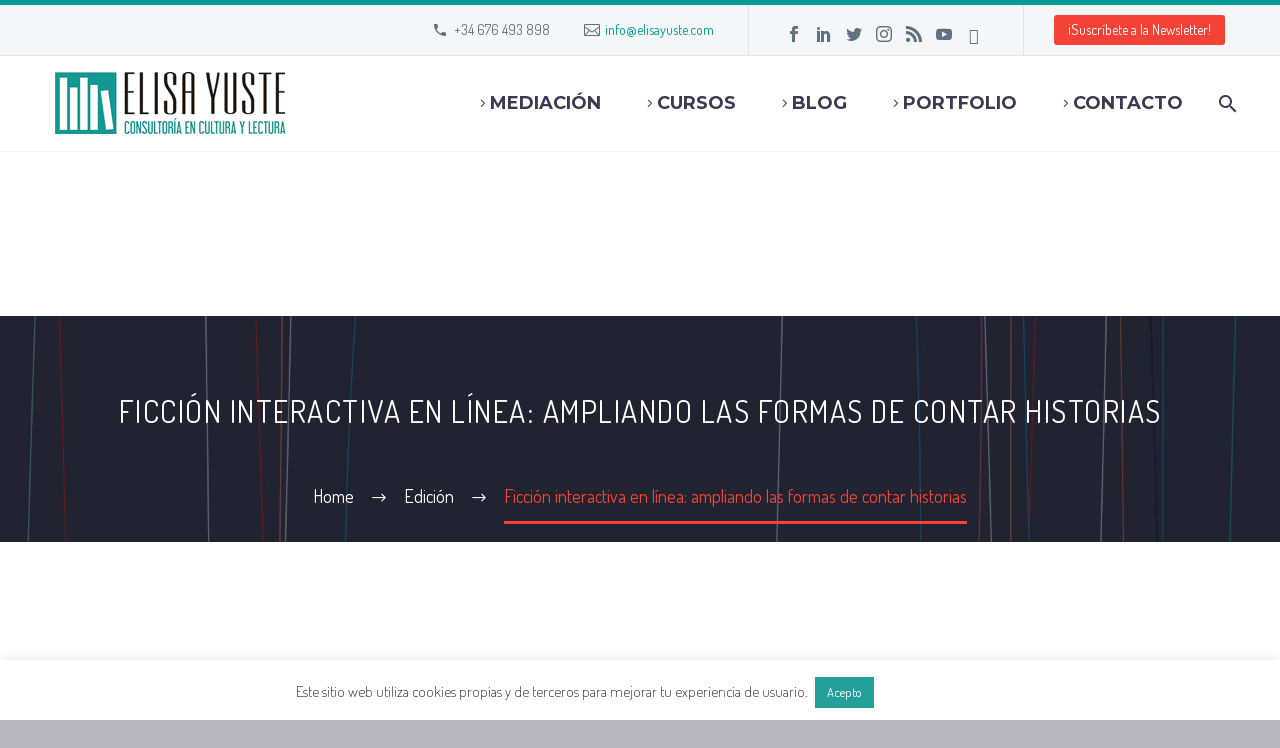

--- FILE ---
content_type: text/html; charset=UTF-8
request_url: https://www.elisayuste.com/ficcion-interactiva-en-linea/
body_size: 24657
content:

<!DOCTYPE html>
<!--[if IE 7]>
<html class="ie ie7" lang="es" xmlns:og="http://ogp.me/ns#" xmlns:fb="http://ogp.me/ns/fb#">
<![endif]-->
<!--[if IE 8]>
<html class="ie ie8" lang="es" xmlns:og="http://ogp.me/ns#" xmlns:fb="http://ogp.me/ns/fb#">
<![endif]-->
<!--[if !(IE 7) | !(IE 8) ]><!-->
<html lang="es" xmlns:og="http://ogp.me/ns#" xmlns:fb="http://ogp.me/ns/fb#">
<!--<![endif]-->
<head>
	<meta charset="UTF-8">
	<meta name="viewport" content="width=device-width, initial-scale=1.0" />
	<link rel="profile" href="http://gmpg.org/xfn/11">
	<link rel="pingback" href="https://www.elisayuste.com/xmlrpc.php">
	<!-- Favicons
	================================================== -->
	<link rel="icon" type="image/png" href="/wp-content/uploads/2014/02/favicon.png" />

	<!-- Último minificado bootstrap css -->
	<link rel="stylesheet" href="https://maxcdn.bootstrapcdn.com/bootstrap/3.3.7/css/bootstrap.min.css">
	<!-- jQuery libraria incluida -->
	<script src="https://ajax.googleapis.com/ajax/libs/jquery/3.2.0/jquery.min.js"></script>
	<!-- Último minificado bootstrap js -->
	<script src="https://maxcdn.bootstrapcdn.com/bootstrap/3.3.7/js/bootstrap.min.js"></script>

	<meta name='robots' content='index, follow, max-image-preview:large, max-snippet:-1, max-video-preview:-1' />
	<style>img:is([sizes="auto" i], [sizes^="auto," i]) { contain-intrinsic-size: 3000px 1500px }</style>
	
	<!-- This site is optimized with the Yoast SEO plugin v26.0 - https://yoast.com/wordpress/plugins/seo/ -->
	<title>Ficción interactiva en línea: ampliando las formas de contar historias</title>
	<meta name="description" content="Ficción interactiva en línea: ampliando las formas de contar historias con Guardian Maia, una precuela de un juego de aventuras en 3D." />
	<link rel="canonical" href="https://www.elisayuste.com/ficcion-interactiva-en-linea/" />
	<meta name="twitter:card" content="summary_large_image" />
	<meta name="twitter:title" content="Ficción interactiva en línea: ampliando las formas de contar historias" />
	<meta name="twitter:description" content="Ficción interactiva en línea: ampliando las formas de contar historias con Guardian Maia, una precuela de un juego de aventuras en 3D." />
	<meta name="twitter:image" content="https://www.elisayuste.com/wp-content/uploads/2022/05/EYuste_Guardian_Maia.png" />
	<meta name="twitter:creator" content="@elisayuste" />
	<meta name="twitter:site" content="@elisayuste" />
	<meta name="twitter:label1" content="Escrito por" />
	<meta name="twitter:data1" content="Elisa Yuste" />
	<meta name="twitter:label2" content="Tiempo de lectura" />
	<meta name="twitter:data2" content="2 minutos" />
	<script type="application/ld+json" class="yoast-schema-graph">{"@context":"https://schema.org","@graph":[{"@type":"WebPage","@id":"https://www.elisayuste.com/ficcion-interactiva-en-linea/","url":"https://www.elisayuste.com/ficcion-interactiva-en-linea/","name":"Ficción interactiva en línea: ampliando las formas de contar historias","isPartOf":{"@id":"https://www.elisayuste.com/#website"},"primaryImageOfPage":{"@id":"https://www.elisayuste.com/ficcion-interactiva-en-linea/#primaryimage"},"image":{"@id":"https://www.elisayuste.com/ficcion-interactiva-en-linea/#primaryimage"},"thumbnailUrl":"https://www.elisayuste.com/wp-content/uploads/2022/05/EYuste_Guardian_Maia.png","datePublished":"2022-05-23T10:36:32+00:00","dateModified":"2023-02-01T12:40:17+00:00","author":{"@id":"https://www.elisayuste.com/#/schema/person/4f1e66bced4ec922f8b7dd7b4d4c6382"},"description":"Ficción interactiva en línea: ampliando las formas de contar historias con Guardian Maia, una precuela de un juego de aventuras en 3D.","breadcrumb":{"@id":"https://www.elisayuste.com/ficcion-interactiva-en-linea/#breadcrumb"},"inLanguage":"es","potentialAction":[{"@type":"ReadAction","target":["https://www.elisayuste.com/ficcion-interactiva-en-linea/"]}]},{"@type":"ImageObject","inLanguage":"es","@id":"https://www.elisayuste.com/ficcion-interactiva-en-linea/#primaryimage","url":"https://www.elisayuste.com/wp-content/uploads/2022/05/EYuste_Guardian_Maia.png","contentUrl":"https://www.elisayuste.com/wp-content/uploads/2022/05/EYuste_Guardian_Maia.png","width":600,"height":400,"caption":"Ficción interactiva en línea: ampliando las formas de contar historias"},{"@type":"BreadcrumbList","@id":"https://www.elisayuste.com/ficcion-interactiva-en-linea/#breadcrumb","itemListElement":[{"@type":"ListItem","position":1,"name":"Home","item":"https://www.elisayuste.com/"},{"@type":"ListItem","position":2,"name":"Ficción interactiva en línea: ampliando las formas de contar historias"}]},{"@type":"WebSite","@id":"https://www.elisayuste.com/#website","url":"https://www.elisayuste.com/","name":"Elisa Yuste. Consultoría en cultura y lectura","description":"","potentialAction":[{"@type":"SearchAction","target":{"@type":"EntryPoint","urlTemplate":"https://www.elisayuste.com/?s={search_term_string}"},"query-input":{"@type":"PropertyValueSpecification","valueRequired":true,"valueName":"search_term_string"}}],"inLanguage":"es"},{"@type":"Person","@id":"https://www.elisayuste.com/#/schema/person/4f1e66bced4ec922f8b7dd7b4d4c6382","name":"Elisa Yuste","image":{"@type":"ImageObject","inLanguage":"es","@id":"https://www.elisayuste.com/#/schema/person/image/","url":"https://secure.gravatar.com/avatar/050d8722251a19c9a46c44da786f8ab5ae5aef82b48d7b91de03982ea1adfe25?s=96&d=mm&r=g","contentUrl":"https://secure.gravatar.com/avatar/050d8722251a19c9a46c44da786f8ab5ae5aef82b48d7b91de03982ea1adfe25?s=96&d=mm&r=g","caption":"Elisa Yuste"},"sameAs":["https://www.elisayuste.com"],"url":"https://www.elisayuste.com/author/elisa/"}]}</script>
	<!-- / Yoast SEO plugin. -->


<link rel='dns-prefetch' href='//fonts.googleapis.com' />
<link rel="alternate" type="application/rss+xml" title="Elisa Yuste. Consultoría en cultura y lectura &raquo; Feed" href="https://www.elisayuste.com/feed/" />
<link rel="alternate" type="application/rss+xml" title="Elisa Yuste. Consultoría en cultura y lectura &raquo; Feed de los comentarios" href="https://www.elisayuste.com/comments/feed/" />
<link rel="alternate" type="application/rss+xml" title="Elisa Yuste. Consultoría en cultura y lectura &raquo; Comentario Ficción interactiva en línea: ampliando las formas de contar historias del feed" href="https://www.elisayuste.com/ficcion-interactiva-en-linea/feed/" />
<meta property="fb:app_id" content="966242223397117" />		<!-- This site uses the Google Analytics by MonsterInsights plugin v9.8.0 - Using Analytics tracking - https://www.monsterinsights.com/ -->
							<script src="//www.googletagmanager.com/gtag/js?id=G-374C5QJZYN"  data-cfasync="false" data-wpfc-render="false" type="text/javascript" async></script>
			<script data-cfasync="false" data-wpfc-render="false" type="text/javascript">
				var mi_version = '9.8.0';
				var mi_track_user = true;
				var mi_no_track_reason = '';
								var MonsterInsightsDefaultLocations = {"page_location":"https:\/\/www.elisayuste.com\/ficcion-interactiva-en-linea\/"};
								if ( typeof MonsterInsightsPrivacyGuardFilter === 'function' ) {
					var MonsterInsightsLocations = (typeof MonsterInsightsExcludeQuery === 'object') ? MonsterInsightsPrivacyGuardFilter( MonsterInsightsExcludeQuery ) : MonsterInsightsPrivacyGuardFilter( MonsterInsightsDefaultLocations );
				} else {
					var MonsterInsightsLocations = (typeof MonsterInsightsExcludeQuery === 'object') ? MonsterInsightsExcludeQuery : MonsterInsightsDefaultLocations;
				}

								var disableStrs = [
										'ga-disable-G-374C5QJZYN',
									];

				/* Function to detect opted out users */
				function __gtagTrackerIsOptedOut() {
					for (var index = 0; index < disableStrs.length; index++) {
						if (document.cookie.indexOf(disableStrs[index] + '=true') > -1) {
							return true;
						}
					}

					return false;
				}

				/* Disable tracking if the opt-out cookie exists. */
				if (__gtagTrackerIsOptedOut()) {
					for (var index = 0; index < disableStrs.length; index++) {
						window[disableStrs[index]] = true;
					}
				}

				/* Opt-out function */
				function __gtagTrackerOptout() {
					for (var index = 0; index < disableStrs.length; index++) {
						document.cookie = disableStrs[index] + '=true; expires=Thu, 31 Dec 2099 23:59:59 UTC; path=/';
						window[disableStrs[index]] = true;
					}
				}

				if ('undefined' === typeof gaOptout) {
					function gaOptout() {
						__gtagTrackerOptout();
					}
				}
								window.dataLayer = window.dataLayer || [];

				window.MonsterInsightsDualTracker = {
					helpers: {},
					trackers: {},
				};
				if (mi_track_user) {
					function __gtagDataLayer() {
						dataLayer.push(arguments);
					}

					function __gtagTracker(type, name, parameters) {
						if (!parameters) {
							parameters = {};
						}

						if (parameters.send_to) {
							__gtagDataLayer.apply(null, arguments);
							return;
						}

						if (type === 'event') {
														parameters.send_to = monsterinsights_frontend.v4_id;
							var hookName = name;
							if (typeof parameters['event_category'] !== 'undefined') {
								hookName = parameters['event_category'] + ':' + name;
							}

							if (typeof MonsterInsightsDualTracker.trackers[hookName] !== 'undefined') {
								MonsterInsightsDualTracker.trackers[hookName](parameters);
							} else {
								__gtagDataLayer('event', name, parameters);
							}
							
						} else {
							__gtagDataLayer.apply(null, arguments);
						}
					}

					__gtagTracker('js', new Date());
					__gtagTracker('set', {
						'developer_id.dZGIzZG': true,
											});
					if ( MonsterInsightsLocations.page_location ) {
						__gtagTracker('set', MonsterInsightsLocations);
					}
										__gtagTracker('config', 'G-374C5QJZYN', {"forceSSL":"true"} );
										window.gtag = __gtagTracker;										(function () {
						/* https://developers.google.com/analytics/devguides/collection/analyticsjs/ */
						/* ga and __gaTracker compatibility shim. */
						var noopfn = function () {
							return null;
						};
						var newtracker = function () {
							return new Tracker();
						};
						var Tracker = function () {
							return null;
						};
						var p = Tracker.prototype;
						p.get = noopfn;
						p.set = noopfn;
						p.send = function () {
							var args = Array.prototype.slice.call(arguments);
							args.unshift('send');
							__gaTracker.apply(null, args);
						};
						var __gaTracker = function () {
							var len = arguments.length;
							if (len === 0) {
								return;
							}
							var f = arguments[len - 1];
							if (typeof f !== 'object' || f === null || typeof f.hitCallback !== 'function') {
								if ('send' === arguments[0]) {
									var hitConverted, hitObject = false, action;
									if ('event' === arguments[1]) {
										if ('undefined' !== typeof arguments[3]) {
											hitObject = {
												'eventAction': arguments[3],
												'eventCategory': arguments[2],
												'eventLabel': arguments[4],
												'value': arguments[5] ? arguments[5] : 1,
											}
										}
									}
									if ('pageview' === arguments[1]) {
										if ('undefined' !== typeof arguments[2]) {
											hitObject = {
												'eventAction': 'page_view',
												'page_path': arguments[2],
											}
										}
									}
									if (typeof arguments[2] === 'object') {
										hitObject = arguments[2];
									}
									if (typeof arguments[5] === 'object') {
										Object.assign(hitObject, arguments[5]);
									}
									if ('undefined' !== typeof arguments[1].hitType) {
										hitObject = arguments[1];
										if ('pageview' === hitObject.hitType) {
											hitObject.eventAction = 'page_view';
										}
									}
									if (hitObject) {
										action = 'timing' === arguments[1].hitType ? 'timing_complete' : hitObject.eventAction;
										hitConverted = mapArgs(hitObject);
										__gtagTracker('event', action, hitConverted);
									}
								}
								return;
							}

							function mapArgs(args) {
								var arg, hit = {};
								var gaMap = {
									'eventCategory': 'event_category',
									'eventAction': 'event_action',
									'eventLabel': 'event_label',
									'eventValue': 'event_value',
									'nonInteraction': 'non_interaction',
									'timingCategory': 'event_category',
									'timingVar': 'name',
									'timingValue': 'value',
									'timingLabel': 'event_label',
									'page': 'page_path',
									'location': 'page_location',
									'title': 'page_title',
									'referrer' : 'page_referrer',
								};
								for (arg in args) {
																		if (!(!args.hasOwnProperty(arg) || !gaMap.hasOwnProperty(arg))) {
										hit[gaMap[arg]] = args[arg];
									} else {
										hit[arg] = args[arg];
									}
								}
								return hit;
							}

							try {
								f.hitCallback();
							} catch (ex) {
							}
						};
						__gaTracker.create = newtracker;
						__gaTracker.getByName = newtracker;
						__gaTracker.getAll = function () {
							return [];
						};
						__gaTracker.remove = noopfn;
						__gaTracker.loaded = true;
						window['__gaTracker'] = __gaTracker;
					})();
									} else {
										console.log("");
					(function () {
						function __gtagTracker() {
							return null;
						}

						window['__gtagTracker'] = __gtagTracker;
						window['gtag'] = __gtagTracker;
					})();
									}
			</script>
			
							<!-- / Google Analytics by MonsterInsights -->
		<script type="text/javascript">
/* <![CDATA[ */
window._wpemojiSettings = {"baseUrl":"https:\/\/s.w.org\/images\/core\/emoji\/16.0.1\/72x72\/","ext":".png","svgUrl":"https:\/\/s.w.org\/images\/core\/emoji\/16.0.1\/svg\/","svgExt":".svg","source":{"concatemoji":"https:\/\/www.elisayuste.com\/wp-includes\/js\/wp-emoji-release.min.js?ver=6.8.3"}};
/*! This file is auto-generated */
!function(s,n){var o,i,e;function c(e){try{var t={supportTests:e,timestamp:(new Date).valueOf()};sessionStorage.setItem(o,JSON.stringify(t))}catch(e){}}function p(e,t,n){e.clearRect(0,0,e.canvas.width,e.canvas.height),e.fillText(t,0,0);var t=new Uint32Array(e.getImageData(0,0,e.canvas.width,e.canvas.height).data),a=(e.clearRect(0,0,e.canvas.width,e.canvas.height),e.fillText(n,0,0),new Uint32Array(e.getImageData(0,0,e.canvas.width,e.canvas.height).data));return t.every(function(e,t){return e===a[t]})}function u(e,t){e.clearRect(0,0,e.canvas.width,e.canvas.height),e.fillText(t,0,0);for(var n=e.getImageData(16,16,1,1),a=0;a<n.data.length;a++)if(0!==n.data[a])return!1;return!0}function f(e,t,n,a){switch(t){case"flag":return n(e,"\ud83c\udff3\ufe0f\u200d\u26a7\ufe0f","\ud83c\udff3\ufe0f\u200b\u26a7\ufe0f")?!1:!n(e,"\ud83c\udde8\ud83c\uddf6","\ud83c\udde8\u200b\ud83c\uddf6")&&!n(e,"\ud83c\udff4\udb40\udc67\udb40\udc62\udb40\udc65\udb40\udc6e\udb40\udc67\udb40\udc7f","\ud83c\udff4\u200b\udb40\udc67\u200b\udb40\udc62\u200b\udb40\udc65\u200b\udb40\udc6e\u200b\udb40\udc67\u200b\udb40\udc7f");case"emoji":return!a(e,"\ud83e\udedf")}return!1}function g(e,t,n,a){var r="undefined"!=typeof WorkerGlobalScope&&self instanceof WorkerGlobalScope?new OffscreenCanvas(300,150):s.createElement("canvas"),o=r.getContext("2d",{willReadFrequently:!0}),i=(o.textBaseline="top",o.font="600 32px Arial",{});return e.forEach(function(e){i[e]=t(o,e,n,a)}),i}function t(e){var t=s.createElement("script");t.src=e,t.defer=!0,s.head.appendChild(t)}"undefined"!=typeof Promise&&(o="wpEmojiSettingsSupports",i=["flag","emoji"],n.supports={everything:!0,everythingExceptFlag:!0},e=new Promise(function(e){s.addEventListener("DOMContentLoaded",e,{once:!0})}),new Promise(function(t){var n=function(){try{var e=JSON.parse(sessionStorage.getItem(o));if("object"==typeof e&&"number"==typeof e.timestamp&&(new Date).valueOf()<e.timestamp+604800&&"object"==typeof e.supportTests)return e.supportTests}catch(e){}return null}();if(!n){if("undefined"!=typeof Worker&&"undefined"!=typeof OffscreenCanvas&&"undefined"!=typeof URL&&URL.createObjectURL&&"undefined"!=typeof Blob)try{var e="postMessage("+g.toString()+"("+[JSON.stringify(i),f.toString(),p.toString(),u.toString()].join(",")+"));",a=new Blob([e],{type:"text/javascript"}),r=new Worker(URL.createObjectURL(a),{name:"wpTestEmojiSupports"});return void(r.onmessage=function(e){c(n=e.data),r.terminate(),t(n)})}catch(e){}c(n=g(i,f,p,u))}t(n)}).then(function(e){for(var t in e)n.supports[t]=e[t],n.supports.everything=n.supports.everything&&n.supports[t],"flag"!==t&&(n.supports.everythingExceptFlag=n.supports.everythingExceptFlag&&n.supports[t]);n.supports.everythingExceptFlag=n.supports.everythingExceptFlag&&!n.supports.flag,n.DOMReady=!1,n.readyCallback=function(){n.DOMReady=!0}}).then(function(){return e}).then(function(){var e;n.supports.everything||(n.readyCallback(),(e=n.source||{}).concatemoji?t(e.concatemoji):e.wpemoji&&e.twemoji&&(t(e.twemoji),t(e.wpemoji)))}))}((window,document),window._wpemojiSettings);
/* ]]> */
</script>
<link rel='stylesheet' id='validate-engine-css-css' href='https://www.elisayuste.com/wp-content/plugins/wysija-newsletters/css/validationEngine.jquery.css?ver=2.21' type='text/css' media='all' />
<link rel='stylesheet' id='thegem-preloader-css' href='https://www.elisayuste.com/wp-content/themes/thegem/css/thegem-preloader.css?ver=6.8.3' type='text/css' media='all' />
<style id='thegem-preloader-inline-css' type='text/css'>

		body:not(.compose-mode) .gem-icon-style-gradient span,
		body:not(.compose-mode) .gem-icon .gem-icon-half-1,
		body:not(.compose-mode) .gem-icon .gem-icon-half-2 {
			opacity: 0 !important;
			}
</style>
<link rel='stylesheet' id='thegem-reset-css' href='https://www.elisayuste.com/wp-content/themes/thegem/css/thegem-reset.css?ver=6.8.3' type='text/css' media='all' />
<link rel='stylesheet' id='thegem-grid-css' href='https://www.elisayuste.com/wp-content/themes/thegem/css/thegem-grid.css?ver=6.8.3' type='text/css' media='all' />
<link rel='stylesheet' id='thegem-style-css' href='https://www.elisayuste.com/wp-content/themes/thegem/style.css?ver=6.8.3' type='text/css' media='all' />
<link rel='stylesheet' id='thegem-child-style-css' href='https://www.elisayuste.com/wp-content/themes/thegem-child/style.css?ver=6.8.3' type='text/css' media='all' />
<link rel='stylesheet' id='thegem-header-css' href='https://www.elisayuste.com/wp-content/themes/thegem/css/thegem-header.css?ver=6.8.3' type='text/css' media='all' />
<link rel='stylesheet' id='thegem-widgets-css' href='https://www.elisayuste.com/wp-content/themes/thegem/css/thegem-widgets.css?ver=6.8.3' type='text/css' media='all' />
<link rel='stylesheet' id='thegem-new-css-css' href='https://www.elisayuste.com/wp-content/themes/thegem/css/thegem-new-css.css?ver=6.8.3' type='text/css' media='all' />
<link rel='stylesheet' id='perevazka-css-css-css' href='https://www.elisayuste.com/wp-content/themes/thegem/css/thegem-perevazka-css.css?ver=6.8.3' type='text/css' media='all' />
<link rel='stylesheet' id='thegem-google-fonts-css' href='//fonts.googleapis.com/css?family=Source+Sans+Pro%3Aregular%2C300%7COpen+Sans%3A700%2Cregular%2C600%7CDosis%3Aregular%2C700%2C200%7CMontserrat%3A700%2Cregular&#038;subset=cyrillic%2Ccyrillic-ext%2Cgreek%2Cgreek-ext%2Clatin%2Clatin-ext%2Cvietnamese&#038;ver=6.8.3' type='text/css' media='all' />
<link rel='stylesheet' id='thegem-custom-css' href='https://www.elisayuste.com/wp-content/themes/thegem-child/css/custom-4HXWWdUc.css?ver=6.8.3' type='text/css' media='all' />
<link rel='stylesheet' id='js_composer_front-css' href='https://www.elisayuste.com/wp-content/plugins/js_composer/assets/css/js_composer.min.css?ver=6.9.0' type='text/css' media='all' />
<link rel='stylesheet' id='thegem-additional-blog-1-css' href='https://www.elisayuste.com/wp-content/themes/thegem/css/thegem-additional-blog-1.css?ver=6.8.3' type='text/css' media='all' />
<link rel='stylesheet' id='jquery-fancybox-css' href='https://www.elisayuste.com/wp-content/themes/thegem/js/fancyBox/jquery.fancybox.min.css?ver=6.8.3' type='text/css' media='all' />
<link rel='stylesheet' id='thegem-vc_elements-css' href='https://www.elisayuste.com/wp-content/themes/thegem/css/thegem-vc_elements.css?ver=6.8.3' type='text/css' media='all' />
<style id='wp-emoji-styles-inline-css' type='text/css'>

	img.wp-smiley, img.emoji {
		display: inline !important;
		border: none !important;
		box-shadow: none !important;
		height: 1em !important;
		width: 1em !important;
		margin: 0 0.07em !important;
		vertical-align: -0.1em !important;
		background: none !important;
		padding: 0 !important;
	}
</style>
<link rel='stylesheet' id='wp-block-library-css' href='https://www.elisayuste.com/wp-includes/css/dist/block-library/style.min.css?ver=6.8.3' type='text/css' media='all' />
<style id='classic-theme-styles-inline-css' type='text/css'>
/*! This file is auto-generated */
.wp-block-button__link{color:#fff;background-color:#32373c;border-radius:9999px;box-shadow:none;text-decoration:none;padding:calc(.667em + 2px) calc(1.333em + 2px);font-size:1.125em}.wp-block-file__button{background:#32373c;color:#fff;text-decoration:none}
</style>
<style id='pdfemb-pdf-embedder-viewer-style-inline-css' type='text/css'>
.wp-block-pdfemb-pdf-embedder-viewer{max-width:none}

</style>
<style id='global-styles-inline-css' type='text/css'>
:root{--wp--preset--aspect-ratio--square: 1;--wp--preset--aspect-ratio--4-3: 4/3;--wp--preset--aspect-ratio--3-4: 3/4;--wp--preset--aspect-ratio--3-2: 3/2;--wp--preset--aspect-ratio--2-3: 2/3;--wp--preset--aspect-ratio--16-9: 16/9;--wp--preset--aspect-ratio--9-16: 9/16;--wp--preset--color--black: #000000;--wp--preset--color--cyan-bluish-gray: #abb8c3;--wp--preset--color--white: #ffffff;--wp--preset--color--pale-pink: #f78da7;--wp--preset--color--vivid-red: #cf2e2e;--wp--preset--color--luminous-vivid-orange: #ff6900;--wp--preset--color--luminous-vivid-amber: #fcb900;--wp--preset--color--light-green-cyan: #7bdcb5;--wp--preset--color--vivid-green-cyan: #00d084;--wp--preset--color--pale-cyan-blue: #8ed1fc;--wp--preset--color--vivid-cyan-blue: #0693e3;--wp--preset--color--vivid-purple: #9b51e0;--wp--preset--gradient--vivid-cyan-blue-to-vivid-purple: linear-gradient(135deg,rgba(6,147,227,1) 0%,rgb(155,81,224) 100%);--wp--preset--gradient--light-green-cyan-to-vivid-green-cyan: linear-gradient(135deg,rgb(122,220,180) 0%,rgb(0,208,130) 100%);--wp--preset--gradient--luminous-vivid-amber-to-luminous-vivid-orange: linear-gradient(135deg,rgba(252,185,0,1) 0%,rgba(255,105,0,1) 100%);--wp--preset--gradient--luminous-vivid-orange-to-vivid-red: linear-gradient(135deg,rgba(255,105,0,1) 0%,rgb(207,46,46) 100%);--wp--preset--gradient--very-light-gray-to-cyan-bluish-gray: linear-gradient(135deg,rgb(238,238,238) 0%,rgb(169,184,195) 100%);--wp--preset--gradient--cool-to-warm-spectrum: linear-gradient(135deg,rgb(74,234,220) 0%,rgb(151,120,209) 20%,rgb(207,42,186) 40%,rgb(238,44,130) 60%,rgb(251,105,98) 80%,rgb(254,248,76) 100%);--wp--preset--gradient--blush-light-purple: linear-gradient(135deg,rgb(255,206,236) 0%,rgb(152,150,240) 100%);--wp--preset--gradient--blush-bordeaux: linear-gradient(135deg,rgb(254,205,165) 0%,rgb(254,45,45) 50%,rgb(107,0,62) 100%);--wp--preset--gradient--luminous-dusk: linear-gradient(135deg,rgb(255,203,112) 0%,rgb(199,81,192) 50%,rgb(65,88,208) 100%);--wp--preset--gradient--pale-ocean: linear-gradient(135deg,rgb(255,245,203) 0%,rgb(182,227,212) 50%,rgb(51,167,181) 100%);--wp--preset--gradient--electric-grass: linear-gradient(135deg,rgb(202,248,128) 0%,rgb(113,206,126) 100%);--wp--preset--gradient--midnight: linear-gradient(135deg,rgb(2,3,129) 0%,rgb(40,116,252) 100%);--wp--preset--font-size--small: 13px;--wp--preset--font-size--medium: 20px;--wp--preset--font-size--large: 36px;--wp--preset--font-size--x-large: 42px;--wp--preset--spacing--20: 0.44rem;--wp--preset--spacing--30: 0.67rem;--wp--preset--spacing--40: 1rem;--wp--preset--spacing--50: 1.5rem;--wp--preset--spacing--60: 2.25rem;--wp--preset--spacing--70: 3.38rem;--wp--preset--spacing--80: 5.06rem;--wp--preset--shadow--natural: 6px 6px 9px rgba(0, 0, 0, 0.2);--wp--preset--shadow--deep: 12px 12px 50px rgba(0, 0, 0, 0.4);--wp--preset--shadow--sharp: 6px 6px 0px rgba(0, 0, 0, 0.2);--wp--preset--shadow--outlined: 6px 6px 0px -3px rgba(255, 255, 255, 1), 6px 6px rgba(0, 0, 0, 1);--wp--preset--shadow--crisp: 6px 6px 0px rgba(0, 0, 0, 1);}:where(.is-layout-flex){gap: 0.5em;}:where(.is-layout-grid){gap: 0.5em;}body .is-layout-flex{display: flex;}.is-layout-flex{flex-wrap: wrap;align-items: center;}.is-layout-flex > :is(*, div){margin: 0;}body .is-layout-grid{display: grid;}.is-layout-grid > :is(*, div){margin: 0;}:where(.wp-block-columns.is-layout-flex){gap: 2em;}:where(.wp-block-columns.is-layout-grid){gap: 2em;}:where(.wp-block-post-template.is-layout-flex){gap: 1.25em;}:where(.wp-block-post-template.is-layout-grid){gap: 1.25em;}.has-black-color{color: var(--wp--preset--color--black) !important;}.has-cyan-bluish-gray-color{color: var(--wp--preset--color--cyan-bluish-gray) !important;}.has-white-color{color: var(--wp--preset--color--white) !important;}.has-pale-pink-color{color: var(--wp--preset--color--pale-pink) !important;}.has-vivid-red-color{color: var(--wp--preset--color--vivid-red) !important;}.has-luminous-vivid-orange-color{color: var(--wp--preset--color--luminous-vivid-orange) !important;}.has-luminous-vivid-amber-color{color: var(--wp--preset--color--luminous-vivid-amber) !important;}.has-light-green-cyan-color{color: var(--wp--preset--color--light-green-cyan) !important;}.has-vivid-green-cyan-color{color: var(--wp--preset--color--vivid-green-cyan) !important;}.has-pale-cyan-blue-color{color: var(--wp--preset--color--pale-cyan-blue) !important;}.has-vivid-cyan-blue-color{color: var(--wp--preset--color--vivid-cyan-blue) !important;}.has-vivid-purple-color{color: var(--wp--preset--color--vivid-purple) !important;}.has-black-background-color{background-color: var(--wp--preset--color--black) !important;}.has-cyan-bluish-gray-background-color{background-color: var(--wp--preset--color--cyan-bluish-gray) !important;}.has-white-background-color{background-color: var(--wp--preset--color--white) !important;}.has-pale-pink-background-color{background-color: var(--wp--preset--color--pale-pink) !important;}.has-vivid-red-background-color{background-color: var(--wp--preset--color--vivid-red) !important;}.has-luminous-vivid-orange-background-color{background-color: var(--wp--preset--color--luminous-vivid-orange) !important;}.has-luminous-vivid-amber-background-color{background-color: var(--wp--preset--color--luminous-vivid-amber) !important;}.has-light-green-cyan-background-color{background-color: var(--wp--preset--color--light-green-cyan) !important;}.has-vivid-green-cyan-background-color{background-color: var(--wp--preset--color--vivid-green-cyan) !important;}.has-pale-cyan-blue-background-color{background-color: var(--wp--preset--color--pale-cyan-blue) !important;}.has-vivid-cyan-blue-background-color{background-color: var(--wp--preset--color--vivid-cyan-blue) !important;}.has-vivid-purple-background-color{background-color: var(--wp--preset--color--vivid-purple) !important;}.has-black-border-color{border-color: var(--wp--preset--color--black) !important;}.has-cyan-bluish-gray-border-color{border-color: var(--wp--preset--color--cyan-bluish-gray) !important;}.has-white-border-color{border-color: var(--wp--preset--color--white) !important;}.has-pale-pink-border-color{border-color: var(--wp--preset--color--pale-pink) !important;}.has-vivid-red-border-color{border-color: var(--wp--preset--color--vivid-red) !important;}.has-luminous-vivid-orange-border-color{border-color: var(--wp--preset--color--luminous-vivid-orange) !important;}.has-luminous-vivid-amber-border-color{border-color: var(--wp--preset--color--luminous-vivid-amber) !important;}.has-light-green-cyan-border-color{border-color: var(--wp--preset--color--light-green-cyan) !important;}.has-vivid-green-cyan-border-color{border-color: var(--wp--preset--color--vivid-green-cyan) !important;}.has-pale-cyan-blue-border-color{border-color: var(--wp--preset--color--pale-cyan-blue) !important;}.has-vivid-cyan-blue-border-color{border-color: var(--wp--preset--color--vivid-cyan-blue) !important;}.has-vivid-purple-border-color{border-color: var(--wp--preset--color--vivid-purple) !important;}.has-vivid-cyan-blue-to-vivid-purple-gradient-background{background: var(--wp--preset--gradient--vivid-cyan-blue-to-vivid-purple) !important;}.has-light-green-cyan-to-vivid-green-cyan-gradient-background{background: var(--wp--preset--gradient--light-green-cyan-to-vivid-green-cyan) !important;}.has-luminous-vivid-amber-to-luminous-vivid-orange-gradient-background{background: var(--wp--preset--gradient--luminous-vivid-amber-to-luminous-vivid-orange) !important;}.has-luminous-vivid-orange-to-vivid-red-gradient-background{background: var(--wp--preset--gradient--luminous-vivid-orange-to-vivid-red) !important;}.has-very-light-gray-to-cyan-bluish-gray-gradient-background{background: var(--wp--preset--gradient--very-light-gray-to-cyan-bluish-gray) !important;}.has-cool-to-warm-spectrum-gradient-background{background: var(--wp--preset--gradient--cool-to-warm-spectrum) !important;}.has-blush-light-purple-gradient-background{background: var(--wp--preset--gradient--blush-light-purple) !important;}.has-blush-bordeaux-gradient-background{background: var(--wp--preset--gradient--blush-bordeaux) !important;}.has-luminous-dusk-gradient-background{background: var(--wp--preset--gradient--luminous-dusk) !important;}.has-pale-ocean-gradient-background{background: var(--wp--preset--gradient--pale-ocean) !important;}.has-electric-grass-gradient-background{background: var(--wp--preset--gradient--electric-grass) !important;}.has-midnight-gradient-background{background: var(--wp--preset--gradient--midnight) !important;}.has-small-font-size{font-size: var(--wp--preset--font-size--small) !important;}.has-medium-font-size{font-size: var(--wp--preset--font-size--medium) !important;}.has-large-font-size{font-size: var(--wp--preset--font-size--large) !important;}.has-x-large-font-size{font-size: var(--wp--preset--font-size--x-large) !important;}
:where(.wp-block-post-template.is-layout-flex){gap: 1.25em;}:where(.wp-block-post-template.is-layout-grid){gap: 1.25em;}
:where(.wp-block-columns.is-layout-flex){gap: 2em;}:where(.wp-block-columns.is-layout-grid){gap: 2em;}
:root :where(.wp-block-pullquote){font-size: 1.5em;line-height: 1.6;}
</style>
<link rel='stylesheet' id='contact-form-7-css' href='https://www.elisayuste.com/wp-content/plugins/contact-form-7/includes/css/styles.css?ver=6.1.1' type='text/css' media='all' />
<link rel='stylesheet' id='cookie-law-info-css' href='https://www.elisayuste.com/wp-content/plugins/cookie-law-info/legacy/public/css/cookie-law-info-public.css?ver=3.3.5' type='text/css' media='all' />
<link rel='stylesheet' id='cookie-law-info-gdpr-css' href='https://www.elisayuste.com/wp-content/plugins/cookie-law-info/legacy/public/css/cookie-law-info-gdpr.css?ver=3.3.5' type='text/css' media='all' />
<script type="text/javascript" id="thegem-settings-init-js-extra">
/* <![CDATA[ */
var gemSettings = {"isTouch":"","forcedLasyDisabled":"","tabletPortrait":"1","tabletLandscape":"","topAreaMobileDisable":"","parallaxDisabled":"","fillTopArea":"","themePath":"https:\/\/www.elisayuste.com\/wp-content\/themes\/thegem","rootUrl":"https:\/\/www.elisayuste.com","mobileEffectsEnabled":"1","isRTL":""};
/* ]]> */
</script>
<script type="text/javascript" src="https://www.elisayuste.com/wp-content/themes/thegem/js/thegem-settings-init.js?ver=6.8.3" id="thegem-settings-init-js"></script>
<script type="text/javascript" src="https://www.elisayuste.com/wp-content/themes/thegem/js/thegem-fullwidth-loader.js?ver=6.8.3" id="thegem-fullwidth-optimizer-js"></script>
<!--[if lt IE 9]>
<script type="text/javascript" src="https://www.elisayuste.com/wp-content/themes/thegem/js/html5.js?ver=3.7.3" id="html5-js"></script>
<![endif]-->
<script type="text/javascript" src="https://www.elisayuste.com/wp-includes/js/jquery/jquery.min.js?ver=3.7.1" id="jquery-core-js"></script>
<script type="text/javascript" src="https://www.elisayuste.com/wp-includes/js/jquery/jquery-migrate.min.js?ver=3.4.1" id="jquery-migrate-js"></script>
<script type="text/javascript" src="https://www.elisayuste.com/wp-content/plugins/google-analytics-for-wordpress/assets/js/frontend-gtag.min.js?ver=9.8.0" id="monsterinsights-frontend-script-js" async="async" data-wp-strategy="async"></script>
<script data-cfasync="false" data-wpfc-render="false" type="text/javascript" id='monsterinsights-frontend-script-js-extra'>/* <![CDATA[ */
var monsterinsights_frontend = {"js_events_tracking":"true","download_extensions":"doc,pdf,ppt,zip,xls,docx,pptx,xlsx","inbound_paths":"[]","home_url":"https:\/\/www.elisayuste.com","hash_tracking":"false","v4_id":"G-374C5QJZYN"};/* ]]> */
</script>
<script type="text/javascript" id="cookie-law-info-js-extra">
/* <![CDATA[ */
var Cli_Data = {"nn_cookie_ids":[],"cookielist":[],"non_necessary_cookies":[],"ccpaEnabled":"","ccpaRegionBased":"","ccpaBarEnabled":"","strictlyEnabled":["necessary","obligatoire"],"ccpaType":"gdpr","js_blocking":"","custom_integration":"","triggerDomRefresh":"","secure_cookies":""};
var cli_cookiebar_settings = {"animate_speed_hide":"500","animate_speed_show":"500","background":"#fff","border":"#23a099","border_on":"","button_1_button_colour":"#23a099","button_1_button_hover":"#1c807a","button_1_link_colour":"#fff","button_1_as_button":"1","button_1_new_win":"","button_2_button_colour":"#23a099","button_2_button_hover":"#1c807a","button_2_link_colour":"#ffffff","button_2_as_button":"","button_2_hidebar":"","button_3_button_colour":"#000","button_3_button_hover":"#000000","button_3_link_colour":"#fff","button_3_as_button":"1","button_3_new_win":"","button_4_button_colour":"#000","button_4_button_hover":"#000000","button_4_link_colour":"#fff","button_4_as_button":"1","button_7_button_colour":"#61a229","button_7_button_hover":"#4e8221","button_7_link_colour":"#fff","button_7_as_button":"1","button_7_new_win":"","font_family":"inherit","header_fix":"","notify_animate_hide":"1","notify_animate_show":"","notify_div_id":"#cookie-law-info-bar","notify_position_horizontal":"right","notify_position_vertical":"bottom","scroll_close":"","scroll_close_reload":"","accept_close_reload":"","reject_close_reload":"","showagain_tab":"1","showagain_background":"#fff","showagain_border":"#000","showagain_div_id":"#cookie-law-info-again","showagain_x_position":"100px","text":"#000","show_once_yn":"","show_once":"10000","logging_on":"","as_popup":"","popup_overlay":"1","bar_heading_text":"","cookie_bar_as":"banner","popup_showagain_position":"bottom-right","widget_position":"left"};
var log_object = {"ajax_url":"https:\/\/www.elisayuste.com\/wp-admin\/admin-ajax.php"};
/* ]]> */
</script>
<script type="text/javascript" src="https://www.elisayuste.com/wp-content/plugins/cookie-law-info/legacy/public/js/cookie-law-info-public.js?ver=3.3.5" id="cookie-law-info-js"></script>
<script type="text/javascript" src="https://www.elisayuste.com/wp-content/plugins/revslider/public/assets/js/rbtools.min.js?ver=6.5.18" async id="tp-tools-js"></script>
<script type="text/javascript" src="https://www.elisayuste.com/wp-content/plugins/revslider/public/assets/js/rs6.min.js?ver=6.5.22" async id="revmin-js"></script>
<link rel="https://api.w.org/" href="https://www.elisayuste.com/wp-json/" /><link rel="alternate" title="JSON" type="application/json" href="https://www.elisayuste.com/wp-json/wp/v2/posts/11979" /><link rel="EditURI" type="application/rsd+xml" title="RSD" href="https://www.elisayuste.com/xmlrpc.php?rsd" />
<meta name="generator" content="WordPress 6.8.3" />
<link rel='shortlink' href='https://www.elisayuste.com/?p=11979' />
<link rel="alternate" title="oEmbed (JSON)" type="application/json+oembed" href="https://www.elisayuste.com/wp-json/oembed/1.0/embed?url=https%3A%2F%2Fwww.elisayuste.com%2Fficcion-interactiva-en-linea%2F" />
<link rel="alternate" title="oEmbed (XML)" type="text/xml+oembed" href="https://www.elisayuste.com/wp-json/oembed/1.0/embed?url=https%3A%2F%2Fwww.elisayuste.com%2Fficcion-interactiva-en-linea%2F&#038;format=xml" />
		<script>
			document.documentElement.className = document.documentElement.className.replace( 'no-js', 'js' );
		</script>
				<style>
			.no-js img.lazyload { display: none; }
			figure.wp-block-image img.lazyloading { min-width: 150px; }
							.lazyload, .lazyloading { opacity: 0; }
				.lazyloaded {
					opacity: 1;
					transition: opacity 400ms;
					transition-delay: 0ms;
				}
					</style>
		<meta name="generator" content="Powered by WPBakery Page Builder - drag and drop page builder for WordPress."/>
<meta name="generator" content="Powered by Slider Revolution 6.5.22 - responsive, Mobile-Friendly Slider Plugin for WordPress with comfortable drag and drop interface." />
<!-- Google tag (gtag.js) -->
<script async src="https://www.googletagmanager.com/gtag/js?id=G-5TW20GME8B"></script>
<script>
  window.dataLayer = window.dataLayer || [];
  function gtag(){dataLayer.push(arguments);}
  gtag('js', new Date());

  gtag('config', 'G-5TW20GME8B');
</script><link rel="icon" href="https://www.elisayuste.com/wp-content/uploads/2014/02/favicon.png" sizes="32x32" />
<link rel="icon" href="https://www.elisayuste.com/wp-content/uploads/2014/02/favicon.png" sizes="192x192" />
<link rel="apple-touch-icon" href="https://www.elisayuste.com/wp-content/uploads/2014/02/favicon.png" />
<meta name="msapplication-TileImage" content="https://www.elisayuste.com/wp-content/uploads/2014/02/favicon.png" />
<script>if(document.querySelector('[data-type="vc_custom-css"]')) {document.head.appendChild(document.querySelector('[data-type="vc_custom-css"]'));}</script><script>function setREVStartSize(e){
			//window.requestAnimationFrame(function() {
				window.RSIW = window.RSIW===undefined ? window.innerWidth : window.RSIW;
				window.RSIH = window.RSIH===undefined ? window.innerHeight : window.RSIH;
				try {
					var pw = document.getElementById(e.c).parentNode.offsetWidth,
						newh;
					pw = pw===0 || isNaN(pw) || (e.l=="fullwidth" || e.layout=="fullwidth") ? window.RSIW : pw;
					e.tabw = e.tabw===undefined ? 0 : parseInt(e.tabw);
					e.thumbw = e.thumbw===undefined ? 0 : parseInt(e.thumbw);
					e.tabh = e.tabh===undefined ? 0 : parseInt(e.tabh);
					e.thumbh = e.thumbh===undefined ? 0 : parseInt(e.thumbh);
					e.tabhide = e.tabhide===undefined ? 0 : parseInt(e.tabhide);
					e.thumbhide = e.thumbhide===undefined ? 0 : parseInt(e.thumbhide);
					e.mh = e.mh===undefined || e.mh=="" || e.mh==="auto" ? 0 : parseInt(e.mh,0);
					if(e.layout==="fullscreen" || e.l==="fullscreen")
						newh = Math.max(e.mh,window.RSIH);
					else{
						e.gw = Array.isArray(e.gw) ? e.gw : [e.gw];
						for (var i in e.rl) if (e.gw[i]===undefined || e.gw[i]===0) e.gw[i] = e.gw[i-1];
						e.gh = e.el===undefined || e.el==="" || (Array.isArray(e.el) && e.el.length==0)? e.gh : e.el;
						e.gh = Array.isArray(e.gh) ? e.gh : [e.gh];
						for (var i in e.rl) if (e.gh[i]===undefined || e.gh[i]===0) e.gh[i] = e.gh[i-1];
											
						var nl = new Array(e.rl.length),
							ix = 0,
							sl;
						e.tabw = e.tabhide>=pw ? 0 : e.tabw;
						e.thumbw = e.thumbhide>=pw ? 0 : e.thumbw;
						e.tabh = e.tabhide>=pw ? 0 : e.tabh;
						e.thumbh = e.thumbhide>=pw ? 0 : e.thumbh;
						for (var i in e.rl) nl[i] = e.rl[i]<window.RSIW ? 0 : e.rl[i];
						sl = nl[0];
						for (var i in nl) if (sl>nl[i] && nl[i]>0) { sl = nl[i]; ix=i;}
						var m = pw>(e.gw[ix]+e.tabw+e.thumbw) ? 1 : (pw-(e.tabw+e.thumbw)) / (e.gw[ix]);
						newh =  (e.gh[ix] * m) + (e.tabh + e.thumbh);
					}
					var el = document.getElementById(e.c);
					if (el!==null && el) el.style.height = newh+"px";
					el = document.getElementById(e.c+"_wrapper");
					if (el!==null && el) {
						el.style.height = newh+"px";
						el.style.display = "block";
					}
				} catch(e){
					console.log("Failure at Presize of Slider:" + e)
				}
			//});
		  };</script>
<noscript><style> .wpb_animate_when_almost_visible { opacity: 1; }</style></noscript>
<meta property="og:title" content="Ficción interactiva en línea: ampliando las formas de contar historias"/>
<meta property="og:description" content="Ficción interactiva en línea: ampliando las formas de contar historias con Guardian Maia, una precuela de un juego de aventuras en 3D. La ficción interactiva en línea existe desde hace décadas, pero la tecnología sigue brindando nuevas formas de contar historias en las que el lector da forma"/>
<meta property="og:site_name" content="Elisa Yuste. Consultoría en cultura y lectura"/>
<meta property="og:type" content="article"/>
<meta property="og:url" content="https://www.elisayuste.com/ficcion-interactiva-en-linea/"/>
<meta property="og:image" content="https://www.elisayuste.com/wp-content/uploads/2022/05/EYuste_Guardian_Maia.png"/>

<meta itemprop="name" content="Ficción interactiva en línea: ampliando las formas de contar historias"/>
<meta itemprop="description" content="Ficción interactiva en línea: ampliando las formas de contar historias con Guardian Maia, una precuela de un juego de aventuras en 3D. La ficción interactiva en línea existe desde hace décadas, pero la tecnología sigue brindando nuevas formas de contar historias en las que el lector da forma"/>
<meta itemprop="image" content="https://www.elisayuste.com/wp-content/uploads/2022/05/EYuste_Guardian_Maia.png"/>
				<style type="text/css" id="c4wp-checkout-css">
					.woocommerce-checkout .c4wp_captcha_field {
						margin-bottom: 10px;
						margin-top: 15px;
						position: relative;
						display: inline-block;
					}
				</style>
								<style type="text/css" id="c4wp-v3-lp-form-css">
					.login #login, .login #lostpasswordform {
						min-width: 350px !important;
					}
					.wpforms-field-c4wp iframe {
						width: 100% !important;
					}
				</style>
							<style type="text/css" id="c4wp-v3-lp-form-css">
				.login #login, .login #lostpasswordform {
					min-width: 350px !important;
				}
				.wpforms-field-c4wp iframe {
					width: 100% !important;
				}
			</style>
			</head>


<body class="wp-singular post-template-default single single-post postid-11979 single-format-standard wp-theme-thegem wp-child-theme-thegem-child wpb-js-composer js-comp-ver-6.9.0 vc_responsive">




<div id="page" class="layout-fullwidth">

			<a href="#page" class="scroll-top-button"></a>
	
	
		
		<div id="site-header-wrapper"  class=" " >

			
			
			<header id="site-header" class="site-header animated-header mobile-menu-layout-default" role="banner">
																		<div id="top-area" class="top-area top-area-style-default top-area-alignment-right">
	<div class="container">
		<div class="top-area-items inline-inside">
							<div class="top-area-block top-area-contacts"><div class="gem-contacts inline-inside"><div class="gem-contacts-item gem-contacts-phone"><a href="tel:+34 676 493 898">+34 676 493 898</a></div><div class="gem-contacts-item gem-contacts-email"><a href="mailto:info@elisayuste.com">info@elisayuste.com</a></div></div></div>
										<div class="top-area-block top-area-socials socials-colored-hover">			<div class="socials inline-inside">
															<a class="socials-item" href="https://www.facebook.com/paginaelisayuste"
						   target="_blank" title="Facebook"><i
									class="socials-item-icon facebook "></i></a>
																				<a class="socials-item" href="http://es.linkedin.com/in/elisayuste"
						   target="_blank" title="LinkedIn"><i
									class="socials-item-icon linkedin "></i></a>
																				<a class="socials-item" href="https://twitter.com/elisayuste"
						   target="_blank" title="Twitter"><i
									class="socials-item-icon twitter "></i></a>
																				<a class="socials-item" href="https://www.instagram.com/elisayuste/"
						   target="_blank" title="Instagram"><i
									class="socials-item-icon instagram "></i></a>
																																						<a class="socials-item" href="/feed"
						   target="_blank" title="RSS"><i
									class="socials-item-icon rss "></i></a>
																													<a class="socials-item" href="https://www.youtube.com/user/elisayuste"
						   target="_blank" title="YouTube"><i
									class="socials-item-icon youtube "></i></a>
																																																																																																																																																																																																																																					    <a class="socials-item" href="https://www.slideshare.net/elisayuste/" target="_blank" title="SlideShare"><i class="socials-item-icon new-icon"></i></a>

			</div>
			</div>
										<div class="top-area-block top-area-menu">
																<div class="top-area-button">
							<a tabindex="0" class="btn gem-button gem-button-size-tiny gem-button-style-flat gem-button-text-weight-normal gem-button-no-uppercase" role="button" rel="popover" style="border-radius: 3px;" data-content='<div class="widget_wysija_cont php_wysija"><div id="msg-form-wysija-php6977feb03f4ec-2" class="wysija-msg ajax"></div><form id="form-wysija-php6977feb03f4ec-2" method="post" action="#wysija" class="widget_wysija php_wysija">
<p class="wysija-paragraph">
    
    
    	<input type="text" name="wysija[user][firstname]" class="wysija-input " title="Nombre" placeholder="Nombre" value="" />
    
    
    
    <span class="abs-req">
        <input type="text" name="wysija[user][abs][firstname]" class="wysija-input validated[abs][firstname]" value="" />
    </span>
    
</p>
<p class="wysija-paragraph">
    
    
    	<input type="text" name="wysija[user][email]" class="wysija-input validate[required,custom[email]]" title="Correo Electrónico" placeholder="Correo Electrónico" value="" />
    
    
    
    <span class="abs-req">
        <input type="text" name="wysija[user][abs][email]" class="wysija-input validated[abs][email]" value="" />
    </span>
    
</p>
<hr />

<p style="text-align: justify; font-size: small">
🔊 ¡Nuevo boletín de noticias! Artículos, recomendaciones e informaciones de interés sobre lectura, literatura infantil y juvenil, educación...
</p>



<input class="wysija-submit wysija-submit-field" type="submit" value="¡Suscríbete!" />

    <input type="hidden" name="form_id" value="2" />
    <input type="hidden" name="action" value="save" />
    <input type="hidden" name="controller" value="subscribers" />
    <input type="hidden" value="1" name="wysija-page" />

    
        <input type="hidden" name="wysija[user_list][list_ids]" value="1" />
    
 </form></div>' data-original-title="Rellena el Formulario">¡Suscríbete a la Newsletter!</a>
						</div>
									</div>
					</div>
	</div>
</div>


<script type="text/javascript">
	$('a[rel=popover]').popover({
    	html: 'true',
		placement: 'bottom',
		trigger: 'click'
	});

	$('a[rel=popover]').on('shown.bs.popover', function () {
		$(".wysija-submit").click(function(){
	    	setTimeout(function () {
	        	$('a[rel=popover]').popover('hide');
	    	}, 2500);
		});
	});
</script>
									
								<div class="container">
					<div class="header-main logo-position-left header-layout-default header-style-2">
													<div class="site-title">
										<div class="site-logo" style="width:230px;">
			<a href="https://www.elisayuste.com/" rel="home">
									<span class="logo"><img  data-srcset="https://www.elisayuste.com/wp-content/uploads/thegem-logos/logo_260a2c8a0953ce546a9b0221b8aad6d7_1x.png 1x,https://www.elisayuste.com/wp-content/uploads/thegem-logos/logo_260a2c8a0953ce546a9b0221b8aad6d7_2x.png 2x,https://www.elisayuste.com/wp-content/uploads/thegem-logos/logo_260a2c8a0953ce546a9b0221b8aad6d7_3x.png 3x" alt="Elisa Yuste. Consultoría en cultura y lectura" style="width:230px;"  data-src="https://www.elisayuste.com/wp-content/uploads/thegem-logos/logo_260a2c8a0953ce546a9b0221b8aad6d7_1x.png" class="default lazyload" src="[data-uri]" /><noscript><img src="https://www.elisayuste.com/wp-content/uploads/thegem-logos/logo_260a2c8a0953ce546a9b0221b8aad6d7_1x.png" srcset="https://www.elisayuste.com/wp-content/uploads/thegem-logos/logo_260a2c8a0953ce546a9b0221b8aad6d7_1x.png 1x,https://www.elisayuste.com/wp-content/uploads/thegem-logos/logo_260a2c8a0953ce546a9b0221b8aad6d7_2x.png 2x,https://www.elisayuste.com/wp-content/uploads/thegem-logos/logo_260a2c8a0953ce546a9b0221b8aad6d7_3x.png 3x" alt="Elisa Yuste. Consultoría en cultura y lectura" style="width:230px;" class="default"/></noscript><img  data-srcset="https://www.elisayuste.com/wp-content/uploads/thegem-logos/logo_54f8d02f152f71edd137dc44405b3f00_1x.png 1x,https://www.elisayuste.com/wp-content/uploads/thegem-logos/logo_54f8d02f152f71edd137dc44405b3f00_2x.png 2x,https://www.elisayuste.com/wp-content/uploads/thegem-logos/logo_54f8d02f152f71edd137dc44405b3f00_3x.png 3x" alt="Elisa Yuste. Consultoría en cultura y lectura" style="width:150px;"  data-src="https://www.elisayuste.com/wp-content/uploads/thegem-logos/logo_54f8d02f152f71edd137dc44405b3f00_1x.png" class="small lazyload" src="[data-uri]" /><noscript><img src="https://www.elisayuste.com/wp-content/uploads/thegem-logos/logo_54f8d02f152f71edd137dc44405b3f00_1x.png" srcset="https://www.elisayuste.com/wp-content/uploads/thegem-logos/logo_54f8d02f152f71edd137dc44405b3f00_1x.png 1x,https://www.elisayuste.com/wp-content/uploads/thegem-logos/logo_54f8d02f152f71edd137dc44405b3f00_2x.png 2x,https://www.elisayuste.com/wp-content/uploads/thegem-logos/logo_54f8d02f152f71edd137dc44405b3f00_3x.png 3x" alt="Elisa Yuste. Consultoría en cultura y lectura" style="width:150px;" class="small"/></noscript></span>
							</a>
		</div>
									</div>
															<nav id="primary-navigation" class="site-navigation primary-navigation" role="navigation">
									<button class="menu-toggle dl-trigger">Primary Menu<span class="menu-line-1"></span><span class="menu-line-2"></span><span class="menu-line-3"></span></button>									<ul id="primary-menu" class="nav-menu styled no-responsive dl-menu"><li id="menu-item-12545" class="menu-item menu-item-type-post_type menu-item-object-page menu-item-12545 megamenu-first-element"><a href="https://www.elisayuste.com/mediacion-en-entornos-culturales-y-educativos/">Mediación</a></li>
<li id="menu-item-8230" class="menu-item menu-item-type-post_type menu-item-object-page menu-item-8230 megamenu-first-element"><a href="https://www.elisayuste.com/cursos/">Cursos</a></li>
<li id="menu-item-595" class="menu-item menu-item-type-post_type menu-item-object-page menu-item-595 megamenu-first-element"><a href="https://www.elisayuste.com/blog/">Blog</a></li>
<li id="menu-item-606" class="menu-item menu-item-type-post_type menu-item-object-page menu-item-606 megamenu-first-element"><a href="https://www.elisayuste.com/proyectos/">Portfolio</a></li>
<li id="menu-item-561" class="menu-item menu-item-type-post_type menu-item-object-page menu-item-561 megamenu-first-element"><a href="https://www.elisayuste.com/contacto/">Contacto</a></li>
<li class="menu-item menu-item-search"><a href="#"></a><div class="minisearch"><form role="search" id="searchform" class="sf" action="https://www.elisayuste.com/" method="GET"><input id="searchform-input" class="sf-input" type="text" placeholder="Search..." name="s"><span class="sf-submit-icon"></span><input id="searchform-submit" class="sf-submit" type="submit" value=""></form></div></li></ul>																	</nav>
																		</div>
				</div>
							</header><!-- #site-header -->
					</div><!-- #site-header-wrapper -->

	
	<div id="main" class="site-main">

<div id="main-content" class="main-content">

<div id="page-title" class="page-title-block page-title-alignment-center page-title-style-1 has-background-image" style="background-image: url(/wp-content/themes/thegem/images/backgrounds/title/01.jpg);background-color: #524d52;padding-top: 80px;padding-bottom: 80px;">
						
						
						
						<div class="container"><div class="page-title-title" style=""><h1 style="color: #ffffff;">  Ficción interactiva en línea: ampliando las formas de contar historias</h1></div></div>
						<div class="breadcrumbs-container"><div class="container"><div class="breadcrumbs"><span><a href="https://www.elisayuste.com/" itemprop="url"><span itemprop="title">Home</span></a></span> <span class="divider"><span class="bc-devider"></span></span> <span><a href="https://www.elisayuste.com/category/edicion/" itemprop="url"><span itemprop="title">Edición</span></a></span> <span class="divider"><span class="bc-devider"></span></span> <span class="current">Ficción interactiva en línea: ampliando las formas de contar historias</span></div><!-- .breadcrumbs --></div></div>
					</div>
<div class="block-content">
	<div class="container">
		<div class="panel row">

			<div class="panel-center col-xs-12">
				<article id="post-11979" class="post-11979 post type-post status-publish format-standard has-post-thumbnail category-edicion category-lectura tag-ficcion-interactiva tag-lij-digital">

					<div class="entry-content post-content">
						<div class="blog-post-image centered-box"><div class="post-featured-content"><a href="https://www.elisayuste.com/ficcion-interactiva-en-linea/">		<picture>
						<img  width="600" height="400"   alt="Ficción interactiva en línea: ampliando las formas de contar historias" data-src="https://www.elisayuste.com/wp-content/uploads/2022/05/EYuste_Guardian_Maia.png" class="img-responsive lazyload" src="[data-uri]" /><noscript><img src="https://www.elisayuste.com/wp-content/uploads/2022/05/EYuste_Guardian_Maia.png" width="600" height="400"  class="img-responsive" alt="Ficción interactiva en línea: ampliando las formas de contar historias" /></noscript>
		</picture>
		</a></div></div>						
							<div class="post-meta date-color">
								<div class="entry-meta single-post-meta clearfix gem-post-date">
									<div class="post-meta-right">

																					<span class="comments-link"><a href="https://www.elisayuste.com/ficcion-interactiva-en-linea/#respond">0</a></span>
																																																			<span class="post-meta-navigation">
												<span class="post-meta-navigation-prev" title="Previous post"><a href="https://www.elisayuste.com/digitalizacion-de-los-catalogos-de-las-bibliotecas/" rel="prev">&#xe636;</a></span>												<span class="post-meta-category-link"><a href="https://www.elisayuste.com/category/edicion/">&#xe620;</a></span>												<span class="post-meta-navigation-next" title="Next post"><a href="https://www.elisayuste.com/lectores-competentes-en-el-siglo-xxi/" rel="next">&#xe634;</a></span>											</span>
																			</div>
									<div class="post-meta-left">
																															<span class="post-meta-categories"><a href="https://www.elisayuste.com/category/edicion/" title="View all posts in Edición">Edición</a> <span class="sep"></span> <a href="https://www.elisayuste.com/category/lectura/" title="View all posts in Lectura">Lectura</a></span>
																															<span class="sep"></span> <span class="post-meta-date">23/05/2022</span>
																			</div>
								</div><!-- .entry-meta -->
							</div>
						
						
						<h2 style="text-align: center;">Ficción interactiva en línea: ampliando las formas de contar historias con Guardian Maia, una precuela de un juego de aventuras en 3D.</h2>
<p>La ficción interactiva en línea existe desde hace décadas, pero la tecnología sigue brindando <a href="https://www.elisayuste.com/cursos/" target="_blank" rel="noopener">nuevas formas de contar historias</a> en las que el lector da forma al resultado. Ejemplo de ello es <a href="https://www.theguardiangame.com/" target="_blank" rel="noopener">Guardian Maia</a> de Metia Interactive, que utiliza la escritura, la lectura y los elementos de juego para ofrecer una nueva experiencia de lectura. En su mayor parte, la propuesta parece una lectura digital al uso. Pero pide al lector que tome decisiones por Maia constantemente: a dónde va, con quién habla y a quién salva. Guardian Maia pretende ser una precuela de un juego de aventuras en 3D que el estudio está desarrollando. El primer episodio de esta serie ya está disponible en las tiendas de aplicaciones, y pronto habrá un segundo episodio.</p>
<h2 style="text-align: center;">¿Será la Ficción interactiva en línea la precuela del futuro digital de la literatura?</h2>
<p>Otros creadores están experimentando con la literatura interactiva.<em> </em>Este tipo de escritura interactiva tiene precedentes en las obras de hiperficción explicativa, más conocidas como «elige tu propia aventura». Pero el formato digital ofrece muchas más posibilidades y requiere de nuevas formas narrativas. El formato de una obra de ficción es sólo un «envoltorio» al servicio de las necesidades de la historia. Y el «envoltorio» de la historia puede cambiar. Eso sí, la creación digital supone nuevos retos para los creadores. En primer lugar, la ejecución técnica. En este artículo de <a href="https://thespinoff.co.nz/irl/14-04-2022/is-it-a-game-is-it-a-book-with-online-interactive-fiction-the-answer-is-yes" target="_blank" rel="noopener">The Spinoff</a> se ofrecen algunos ejemplos. La complejidad que suponen las distintas opciones de una historia hace que mantener la coherencia sea mucho más complejo.</p>
<p>En segundo lugar, está el tema de la viabilidad comercial. Las historias interactivas son difíciles de vender. Son a la vez un libro y un juego, y simultáneamente ninguna de las dos cosas. A algunos jugadores no les gusta leer, a algunos lectores no les gusta jugar. Sin financiación externa es muy costoso hacer llegar historias interactivas a un público objetivo. Sin embargo, este tipo de historias atraen a muchos creadores, porque les permiten contar historias que abordan las consecuencias de las decisiones que se integran en la forma de la obra. Ver morir a un personaje en una historia es una cosa; saber que eres el responsable de su muerte, es otra muy distinta.</p>
<h2 style="text-align: center;">La escritura interactiva también cambia el acto de leer.</h2>
<p>En lugar de absorber pasivamente una historia, en una obra interactiva el lector tiene que imaginar la historia y actuar en ella. En Guardian Maia, el tema de la elección no es sólo algo que le ocurre a un personaje; es algo en lo que el lector participa activamente eligiendo qué acciones realiza el personaje. Este hecho da cuenta de cómo Internet ha alterado las formas de pensar. En la Red, la información está continuamente accesible e interconectada, creando líneas de pensamiento que oscilan. La escritura interactiva simula estas formas de pensar conectadas de una manera a la que una obra impresa no puede llegar. Estas formas de escritura reflejan el tipo de acciones y elecciones que todo el mundo experimenta en la Red.</p>
<p>El potencial de la ficción interactiva es enorme, y es por ello que está teniendo influencia más allá de las editoriales especializadas y del mundo del juego. <a href="https://www.elisayuste.com/netflix-adopta-la-formula-elige-aventura/" target="_blank" rel="noopener">Netflix ha brindado varios ejemplos</a>. Pero cuando uno quiere sumergirse en la ficción, lee un libro, juega a un juego o hace ambas cosas a la vez. Eso sí, ahora, más que nunca, puede elegir.</p>
<p>&nbsp;</p>
<p>Fuente: <a href="https://thespinoff.co.nz/irl/14-04-2022/is-it-a-game-is-it-a-book-with-online-interactive-fiction-the-answer-is-yes" target="_blank" rel="noopener">The Spinoff</a>.</p>
					</div><!-- .entry-content -->

					<div class="post-tags-list date-color"><a href="https://www.elisayuste.com/tag/ficcion-interactiva/" rel="tag">Ficción interactiva</a><a href="https://www.elisayuste.com/tag/lij-digital/" rel="tag">LIJ digital</a></div>
<div class="socials-sharing socials socials-colored-hover ">
	<a class="socials-item" target="_blank" href="https://www.facebook.com/sharer/sharer.php?u=https%3A%2F%2Fwww.elisayuste.com%2Fficcion-interactiva-en-linea%2F" title="Facebook"><i class="socials-item-icon facebook"></i></a>
	<a class="socials-item" target="_blank" href="https://twitter.com/intent/tweet?text=Ficci%C3%B3n+interactiva+en+l%C3%ADnea%3A+ampliando+las+formas+de+contar+historias&#038;url=https%3A%2F%2Fwww.elisayuste.com%2Fficcion-interactiva-en-linea%2F" title="Twitter"><i class="socials-item-icon twitter"></i></a>
	<a class="socials-item" target="_blank" href="https://pinterest.com/pin/create/button/?url=https%3A%2F%2Fwww.elisayuste.com%2Fficcion-interactiva-en-linea%2F&#038;description=Ficci%C3%B3n+interactiva+en+l%C3%ADnea%3A+ampliando+las+formas+de+contar+historias&#038;media=https%3A%2F%2Fwww.elisayuste.com%2Fwp-content%2Fuploads%2F2022%2F05%2FEYuste_Guardian_Maia.png" title="Pinterest"><i class="socials-item-icon pinterest"></i></a>
	<a class="socials-item" target="_blank" href="http://tumblr.com/widgets/share/tool?canonicalUrl=https%3A%2F%2Fwww.elisayuste.com%2Fficcion-interactiva-en-linea%2F" title="Tumblr"><i class="socials-item-icon tumblr"></i></a>
	<a class="socials-item" target="_blank" href="https://www.linkedin.com/shareArticle?mini=true&#038;url=https%3A%2F%2Fwww.elisayuste.com%2Fficcion-interactiva-en-linea%2F&#038;title=Ficci%C3%B3n+interactiva+en+l%C3%ADnea%3A+ampliando+las+formas+de+contar+historias&amp;summary=Ficci%C3%B3n+interactiva+en+l%C3%ADnea%3A+ampliando+las+formas+de+contar+historias+con+Guardian+Maia%2C+una+precuela+de+un+juego+de+aventuras+en+3D.+La+ficci%C3%B3n+interactiva+en+l%C3%ADnea+existe+desde+hace+d%C3%A9cadas%2C+pero+la+tecnolog%C3%ADa+sigue+brindando+nuevas+formas+de+contar+historias%C2%A0en+las+que+el+lector+da+forma+al+resultado.+Ejemplo..." title="LinkedIn"><i class="socials-item-icon linkedin"></i></a>
	<a class="socials-item" target="_blank" href="https://www.reddit.com/submit?url=https%3A%2F%2Fwww.elisayuste.com%2Fficcion-interactiva-en-linea%2F&#038;title=Ficci%C3%B3n+interactiva+en+l%C3%ADnea%3A+ampliando+las+formas+de+contar+historias" title="Reddit"><i class="socials-item-icon reddit"></i></a>
</div>

						
						<div class="post-related-posts">
		<h2>Related Posts</h2>
		<div class="post-related-posts-block clearfix">
			<div class="preloader"><div class="preloader-spin"></div></div>
			<div class="related-posts-carousel">
									<div class="related-element">
						<a href="https://www.elisayuste.com/spellbound-promocion-de-la-lectura-con-realidad-aumentada/"><img width="256" height="171"   alt="SpellBound, promoción de la lectura con Realidad Aumentada" data-srcset="https://www.elisayuste.com/wp-content/uploads/2016/06/Spellbound_blog_EYuste-thegem-post-thumb-small.jpg 1x, https://www.elisayuste.com/wp-content/uploads/2016/06/Spellbound_blog_EYuste-thegem-post-thumb-large.jpg 2x"  decoding="async" data-src="https://www.elisayuste.com/wp-content/uploads/2016/06/Spellbound_blog_EYuste.jpg" data-sizes="100vw" class=" wp-post-image lazyload" src="[data-uri]" /><noscript><img width="256" height="171" src="https://www.elisayuste.com/wp-content/uploads/2016/06/Spellbound_blog_EYuste.jpg" class=" wp-post-image" alt="SpellBound, promoción de la lectura con Realidad Aumentada" srcset="https://www.elisayuste.com/wp-content/uploads/2016/06/Spellbound_blog_EYuste-thegem-post-thumb-small.jpg 1x, https://www.elisayuste.com/wp-content/uploads/2016/06/Spellbound_blog_EYuste-thegem-post-thumb-large.jpg 2x" sizes="100vw" decoding="async" /></noscript></a>
						<div class="related-element-info clearfix">
							<div class="related-element-info-conteiner">
								<a href="https://www.elisayuste.com/spellbound-promocion-de-la-lectura-con-realidad-aumentada/">Promoción de la lectura con Realidad Aumentada</a>								<div class='related-element-info-excerpt'>
									<p>SpellBound promueve el desarrollo de experiencias de lectura con Realidad Aumentada que ayuden a motivar en la lectura al público infantil, así como a superar situaciones difíciles. La Realidad Aumentada (RA) ha encontrado su espacio en la producción editorial, especialmente en la concebida para público infantil y juvenil, en la&#8230;</p>
								</div>
							</div>
							<div class="post-meta date-color">
								<div class="entry-meta clearfix">
									<div class="post-meta-right">
																					<span class="comments-link"><a href="https://www.elisayuste.com/spellbound-promocion-de-la-lectura-con-realidad-aumentada/#respond">0</a></span>
																																							</div>
									<div class="post-meta-left">
										<span class="post-meta-date gem-post-date gem-date-color small-body">14 Jun 2016</span>
									</div>
								</div><!-- .entry-meta -->
							</div>
						</div>
					</div>
									<div class="related-element">
						<a href="https://www.elisayuste.com/mas-edgar-allan-poe-en-formato-app/"><img width="256" height="171"   alt="Más Edgar Allan Poe en formato app" data-srcset="https://www.elisayuste.com/wp-content/uploads/2015/04/iPoe-collection-3_blog_EYuste-thegem-post-thumb-small.jpg 1x, https://www.elisayuste.com/wp-content/uploads/2015/04/iPoe-collection-3_blog_EYuste-thegem-post-thumb-large.jpg 2x"  decoding="async" data-src="https://www.elisayuste.com/wp-content/uploads/2015/04/iPoe-collection-3_blog_EYuste.jpg" data-sizes="100vw" class=" wp-post-image lazyload" src="[data-uri]" /><noscript><img width="256" height="171" src="https://www.elisayuste.com/wp-content/uploads/2015/04/iPoe-collection-3_blog_EYuste.jpg" class=" wp-post-image" alt="Más Edgar Allan Poe en formato app" srcset="https://www.elisayuste.com/wp-content/uploads/2015/04/iPoe-collection-3_blog_EYuste-thegem-post-thumb-small.jpg 1x, https://www.elisayuste.com/wp-content/uploads/2015/04/iPoe-collection-3_blog_EYuste-thegem-post-thumb-large.jpg 2x" sizes="100vw" decoding="async" /></noscript></a>
						<div class="related-element-info clearfix">
							<div class="related-element-info-conteiner">
								<a href="https://www.elisayuste.com/mas-edgar-allan-poe-en-formato-app/">Más Edgar Allan Poe en formato app</a>								<div class='related-element-info-excerpt'>
									<p>Play Creatividad lanza el tercer volumen de la iPoe Collection, una colección de lecturas del maestro universal del relato corto Edgar Allan Poe en formato app. &nbsp; Las cautivadoras historias del maestro Edgar Allan Poe han llegado a los lectores de muy diversas maneras: en versión original, traducidas, en tapa, en edición de bolsillo,&#8230;</p>
								</div>
							</div>
							<div class="post-meta date-color">
								<div class="entry-meta clearfix">
									<div class="post-meta-right">
																					<span class="comments-link"><a href="https://www.elisayuste.com/mas-edgar-allan-poe-en-formato-app/#respond">0</a></span>
																																							</div>
									<div class="post-meta-left">
										<span class="post-meta-date gem-post-date gem-date-color small-body">16 Abr 2015</span>
									</div>
								</div><!-- .entry-meta -->
							</div>
						</div>
					</div>
									<div class="related-element">
						<a href="https://www.elisayuste.com/kim-lifeline-mas-chat-stories-ninos/"><img width="256" height="256"   alt="Kim Lifeline, más chat stories para niños" data-srcset="https://www.elisayuste.com/wp-content/uploads/2018/03/Kim-Lifeline_blog_EYuste-thegem-post-thumb-small.jpg 1x, https://www.elisayuste.com/wp-content/uploads/2018/03/Kim-Lifeline_blog_EYuste-thegem-post-thumb-large.jpg 2x"  decoding="async" fetchpriority="high" data-src="https://www.elisayuste.com/wp-content/uploads/2018/03/Kim-Lifeline_blog_EYuste-256x256.jpg" data-sizes="100vw" class=" wp-post-image lazyload" src="[data-uri]" /><noscript><img width="256" height="256" src="https://www.elisayuste.com/wp-content/uploads/2018/03/Kim-Lifeline_blog_EYuste-256x256.jpg" class=" wp-post-image" alt="Kim Lifeline, más chat stories para niños" srcset="https://www.elisayuste.com/wp-content/uploads/2018/03/Kim-Lifeline_blog_EYuste-thegem-post-thumb-small.jpg 1x, https://www.elisayuste.com/wp-content/uploads/2018/03/Kim-Lifeline_blog_EYuste-thegem-post-thumb-large.jpg 2x" sizes="100vw" decoding="async" fetchpriority="high" /></noscript></a>
						<div class="related-element-info clearfix">
							<div class="related-element-info-conteiner">
								<a href="https://www.elisayuste.com/kim-lifeline-mas-chat-stories-ninos/">Kim Lifeline, más chat stories para niños</a>								<div class='related-element-info-excerpt'>
									<p>Kim Lifeline, una nueva propuesta de lectura en formato chat para lectores y lectoras a partir de doce años. Tal y como hemos comentado en varias ocasiones, los nuevos entornos, soportes y formatos de lectura brindan a autores, editores, desarrolladores… un enorme abanico de posibilidades para ahondar en nuevas formas de contar&#8230;</p>
								</div>
							</div>
							<div class="post-meta date-color">
								<div class="entry-meta clearfix">
									<div class="post-meta-right">
																					<span class="comments-link"><a href="https://www.elisayuste.com/kim-lifeline-mas-chat-stories-ninos/#respond">0</a></span>
																																							</div>
									<div class="post-meta-left">
										<span class="post-meta-date gem-post-date gem-date-color small-body">21 Mar 2018</span>
									</div>
								</div><!-- .entry-meta -->
							</div>
						</div>
					</div>
									<div class="related-element">
						<a href="https://www.elisayuste.com/sound-of-magic/"><img width="256" height="256"   alt="Sound of Magic, fantasy en formato audio interactivo - Elisa Yuste. Consultoría en Cultura y Lectura" data-srcset="https://www.elisayuste.com/wp-content/uploads/2019/04/Sound-of-magic_blog_EYuste-thegem-post-thumb-small.jpg 1x, https://www.elisayuste.com/wp-content/uploads/2019/04/Sound-of-magic_blog_EYuste-thegem-post-thumb-large.jpg 2x"  decoding="async" data-src="https://www.elisayuste.com/wp-content/uploads/2019/04/Sound-of-magic_blog_EYuste-256x256.jpg" data-sizes="100vw" class=" wp-post-image lazyload" src="[data-uri]" /><noscript><img width="256" height="256" src="https://www.elisayuste.com/wp-content/uploads/2019/04/Sound-of-magic_blog_EYuste-256x256.jpg" class=" wp-post-image" alt="Sound of Magic, fantasy en formato audio interactivo - Elisa Yuste. Consultoría en Cultura y Lectura" srcset="https://www.elisayuste.com/wp-content/uploads/2019/04/Sound-of-magic_blog_EYuste-thegem-post-thumb-small.jpg 1x, https://www.elisayuste.com/wp-content/uploads/2019/04/Sound-of-magic_blog_EYuste-thegem-post-thumb-large.jpg 2x" sizes="100vw" decoding="async" /></noscript></a>
						<div class="related-element-info clearfix">
							<div class="related-element-info-conteiner">
								<a href="https://www.elisayuste.com/sound-of-magic/">Sound of Magic, fantasy en formato audio interactivo</a>								<div class='related-element-info-excerpt'>
									<p>Sound of Magic, premio especial del jurado en los Premios a la Edición Digital de la Feria del Libro de Leipzig en Alemania. El formato audio está en auge y la innovación no se está haciendo esperar (a diferencia de en otros formatos digitales). Así, últimamente hemos visto diferentes desarrollos&#8230;</p>
								</div>
							</div>
							<div class="post-meta date-color">
								<div class="entry-meta clearfix">
									<div class="post-meta-right">
																					<span class="comments-link"><a href="https://www.elisayuste.com/sound-of-magic/#respond">0</a></span>
																																							</div>
									<div class="post-meta-left">
										<span class="post-meta-date gem-post-date gem-date-color small-body">04 Abr 2019</span>
									</div>
								</div><!-- .entry-meta -->
							</div>
						</div>
					</div>
									<div class="related-element">
						<a href="https://www.elisayuste.com/lectura-recomendada-1000-aventuras/"><img width="256" height="171"   alt="" data-srcset="https://www.elisayuste.com/wp-content/uploads/2014/08/1000-aventuras_blog_EYuste-thegem-post-thumb-small.jpg 1x, https://www.elisayuste.com/wp-content/uploads/2014/08/1000-aventuras_blog_EYuste-thegem-post-thumb-large.jpg 2x"  decoding="async" data-src="https://www.elisayuste.com/wp-content/uploads/2014/08/1000-aventuras_blog_EYuste.jpg" data-sizes="100vw" class=" wp-post-image lazyload" src="[data-uri]" /><noscript><img width="256" height="171" src="https://www.elisayuste.com/wp-content/uploads/2014/08/1000-aventuras_blog_EYuste.jpg" class=" wp-post-image" alt="" srcset="https://www.elisayuste.com/wp-content/uploads/2014/08/1000-aventuras_blog_EYuste-thegem-post-thumb-small.jpg 1x, https://www.elisayuste.com/wp-content/uploads/2014/08/1000-aventuras_blog_EYuste-thegem-post-thumb-large.jpg 2x" sizes="100vw" decoding="async" /></noscript></a>
						<div class="related-element-info clearfix">
							<div class="related-element-info-conteiner">
								<a href="https://www.elisayuste.com/lectura-recomendada-1000-aventuras/">Lectura recomendada: 1000 aventuras</a>								<div class='related-element-info-excerpt'>
									<p>Las vacaciones de verano son quizás el momento del año más propio de los viajes especiales en busca de nuevas experiencias a la playa, a la montaña, a lugares más lejanos o antiguos hogares. Mil aventuras son las que nos propone esta obra en formato app con la que nos&#8230;</p>
								</div>
							</div>
							<div class="post-meta date-color">
								<div class="entry-meta clearfix">
									<div class="post-meta-right">
																					<span class="comments-link"><a href="https://www.elisayuste.com/lectura-recomendada-1000-aventuras/#respond">0</a></span>
																																							</div>
									<div class="post-meta-left">
										<span class="post-meta-date gem-post-date gem-date-color small-body">31 Jul 2014</span>
									</div>
								</div><!-- .entry-meta -->
							</div>
						</div>
					</div>
									<div class="related-element">
						<a href="https://www.elisayuste.com/lectura-recomendada-los-fantasticos-libros-voladores-del-senor-morris-lessmore/"><img width="256" height="171"   alt="" data-srcset="https://www.elisayuste.com/wp-content/uploads/2014/04/Morris_blog_EYuste-thegem-post-thumb-small.jpg 1x, https://www.elisayuste.com/wp-content/uploads/2014/04/Morris_blog_EYuste-thegem-post-thumb-large.jpg 2x"  decoding="async" data-src="https://www.elisayuste.com/wp-content/uploads/2014/04/Morris_blog_EYuste.jpg" data-sizes="100vw" class=" wp-post-image lazyload" src="[data-uri]" /><noscript><img width="256" height="171" src="https://www.elisayuste.com/wp-content/uploads/2014/04/Morris_blog_EYuste.jpg" class=" wp-post-image" alt="" srcset="https://www.elisayuste.com/wp-content/uploads/2014/04/Morris_blog_EYuste-thegem-post-thumb-small.jpg 1x, https://www.elisayuste.com/wp-content/uploads/2014/04/Morris_blog_EYuste-thegem-post-thumb-large.jpg 2x" sizes="100vw" decoding="async" /></noscript></a>
						<div class="related-element-info clearfix">
							<div class="related-element-info-conteiner">
								<a href="https://www.elisayuste.com/lectura-recomendada-los-fantasticos-libros-voladores-del-senor-morris-lessmore/">Lectura recomendada: Los fantásticos libros voladores del señor Morris Lessmore</a>								<div class='related-element-info-excerpt'>
									<p>Los fantásticos libros voladores del señor Morris Lessmore de William Joyce, desarrollado por Moonbot Studios, es un ejemplo sobresaliente de lectura enriquecida. La propuesta surge del corto de animación homónimo, galardonado con un Oscar en 2011, en el que se narra una historia sobre el amor a la lectura de forma brillante&#8230;</p>
								</div>
							</div>
							<div class="post-meta date-color">
								<div class="entry-meta clearfix">
									<div class="post-meta-right">
																					<span class="comments-link"><a href="https://www.elisayuste.com/lectura-recomendada-los-fantasticos-libros-voladores-del-senor-morris-lessmore/#respond">0</a></span>
																																							</div>
									<div class="post-meta-left">
										<span class="post-meta-date gem-post-date gem-date-color small-body">30 Abr 2014</span>
									</div>
								</div><!-- .entry-meta -->
							</div>
						</div>
					</div>
									<div class="related-element">
						<a href="https://www.elisayuste.com/nuevas-propuestas-transmedia/"><img width="256" height="256"   alt="Nuevas propuestas transmedia para los lectores juveniles" data-srcset="https://www.elisayuste.com/wp-content/uploads/2018/09/Luna-y-los-Incorpóreos_blog_EYuste-thegem-post-thumb-small.jpg 1x, https://www.elisayuste.com/wp-content/uploads/2018/09/Luna-y-los-Incorpóreos_blog_EYuste-thegem-post-thumb-large.jpg 2x"  decoding="async" data-src="https://www.elisayuste.com/wp-content/uploads/2018/09/Luna-y-los-Incorpóreos_blog_EYuste-256x256.jpg" data-sizes="100vw" class=" wp-post-image lazyload" src="[data-uri]" /><noscript><img width="256" height="256" src="https://www.elisayuste.com/wp-content/uploads/2018/09/Luna-y-los-Incorpóreos_blog_EYuste-256x256.jpg" class=" wp-post-image" alt="Nuevas propuestas transmedia para los lectores juveniles" srcset="https://www.elisayuste.com/wp-content/uploads/2018/09/Luna-y-los-Incorpóreos_blog_EYuste-thegem-post-thumb-small.jpg 1x, https://www.elisayuste.com/wp-content/uploads/2018/09/Luna-y-los-Incorpóreos_blog_EYuste-thegem-post-thumb-large.jpg 2x" sizes="100vw" decoding="async" /></noscript></a>
						<div class="related-element-info clearfix">
							<div class="related-element-info-conteiner">
								<a href="https://www.elisayuste.com/nuevas-propuestas-transmedia/">Nuevas propuestas transmedia para los lectores juveniles</a>								<div class='related-element-info-excerpt'>
									<p>El verano nos ha traído nuevas propuestas transmedia para lectores juveniles. Hoy os hablamos de la serie Luna y los Incorpóreos. Luna y los Incorpóreos, es, como avanzábamos, una serie que se enmarca dentro de las nuevas propuestas transmedia para lectores juveniles. Se trata de un proyecto del equipo de creadores&#8230;</p>
								</div>
							</div>
							<div class="post-meta date-color">
								<div class="entry-meta clearfix">
									<div class="post-meta-right">
																					<span class="comments-link"><a href="https://www.elisayuste.com/nuevas-propuestas-transmedia/#respond">0</a></span>
																																							</div>
									<div class="post-meta-left">
										<span class="post-meta-date gem-post-date gem-date-color small-body">19 Sep 2018</span>
									</div>
								</div><!-- .entry-meta -->
							</div>
						</div>
					</div>
									<div class="related-element">
						<a href="https://www.elisayuste.com/introducir-habitos-de-vida-saludable/"><img width="256" height="171"   alt="Una app para introducir hábitos de vida saludable" data-srcset="https://www.elisayuste.com/wp-content/uploads/2017/03/Caperucita-verde_blog_EYuste-thegem-post-thumb-small.jpg 1x, https://www.elisayuste.com/wp-content/uploads/2017/03/Caperucita-verde_blog_EYuste-thegem-post-thumb-large.jpg 2x"  decoding="async" data-src="https://www.elisayuste.com/wp-content/uploads/2017/03/Caperucita-verde_blog_EYuste.jpg" data-sizes="100vw" class=" wp-post-image lazyload" src="[data-uri]" /><noscript><img width="256" height="171" src="https://www.elisayuste.com/wp-content/uploads/2017/03/Caperucita-verde_blog_EYuste.jpg" class=" wp-post-image" alt="Una app para introducir hábitos de vida saludable" srcset="https://www.elisayuste.com/wp-content/uploads/2017/03/Caperucita-verde_blog_EYuste-thegem-post-thumb-small.jpg 1x, https://www.elisayuste.com/wp-content/uploads/2017/03/Caperucita-verde_blog_EYuste-thegem-post-thumb-large.jpg 2x" sizes="100vw" decoding="async" /></noscript></a>
						<div class="related-element-info clearfix">
							<div class="related-element-info-conteiner">
								<a href="https://www.elisayuste.com/introducir-habitos-de-vida-saludable/">Una app para introducir hábitos de vida saludable</a>								<div class='related-element-info-excerpt'>
									<p>Caperucita Verde, una app concebida para introducir hábitos de vida saludable a los niños y niñas desde las primeras edades. Munari consiguió hace años que nos imaginásemos a una Caperucita que no fuese roja. Y lo hizo en colaboración con Enrica Agostinelli a través de su obra Caperucita roja, verde, amarilla, azul&#8230;</p>
								</div>
							</div>
							<div class="post-meta date-color">
								<div class="entry-meta clearfix">
									<div class="post-meta-right">
																					<span class="comments-link"><a href="https://www.elisayuste.com/introducir-habitos-de-vida-saludable/#respond">0</a></span>
																																							</div>
									<div class="post-meta-left">
										<span class="post-meta-date gem-post-date gem-date-color small-body">23 Feb 2017</span>
									</div>
								</div><!-- .entry-meta -->
							</div>
						</div>
					</div>
									<div class="related-element">
						<a href="https://www.elisayuste.com/lectura-recomendada-cadavercita-roja/"><img width="256" height="171"   alt="" data-srcset="https://www.elisayuste.com/wp-content/uploads/2014/12/Cadavercita-roja_blog_EYuste-thegem-post-thumb-small.jpg 1x, https://www.elisayuste.com/wp-content/uploads/2014/12/Cadavercita-roja_blog_EYuste-thegem-post-thumb-large.jpg 2x"  decoding="async" data-src="https://www.elisayuste.com/wp-content/uploads/2014/12/Cadavercita-roja_blog_EYuste.jpg" data-sizes="100vw" class=" wp-post-image lazyload" src="[data-uri]" /><noscript><img width="256" height="171" src="https://www.elisayuste.com/wp-content/uploads/2014/12/Cadavercita-roja_blog_EYuste.jpg" class=" wp-post-image" alt="" srcset="https://www.elisayuste.com/wp-content/uploads/2014/12/Cadavercita-roja_blog_EYuste-thegem-post-thumb-small.jpg 1x, https://www.elisayuste.com/wp-content/uploads/2014/12/Cadavercita-roja_blog_EYuste-thegem-post-thumb-large.jpg 2x" sizes="100vw" decoding="async" /></noscript></a>
						<div class="related-element-info clearfix">
							<div class="related-element-info-conteiner">
								<a href="https://www.elisayuste.com/lectura-recomendada-cadavercita-roja/">Lectura recomendada: Cadavercita Roja</a>								<div class='related-element-info-excerpt'>
									<p>Hoy nuestra lectura recomendada es Cadavercita Roja, una tenebrosa versión del cuento popular, con guión y texto de Luis Murillo, dibujos de Emi Ordás y desarrollo de Itbook. &nbsp; Recientemente, hemos reseñado en este blog Las caperuzas de Caperucita, una propuesta de lectura de Esperança Ros y Emi Martínez, enriquecida por La Tortuga&#8230;</p>
								</div>
							</div>
							<div class="post-meta date-color">
								<div class="entry-meta clearfix">
									<div class="post-meta-right">
																					<span class="comments-link"><a href="https://www.elisayuste.com/lectura-recomendada-cadavercita-roja/#comments">1</a></span>
																																							</div>
									<div class="post-meta-left">
										<span class="post-meta-date gem-post-date gem-date-color small-body">10 Dic 2014</span>
									</div>
								</div><!-- .entry-meta -->
							</div>
						</div>
					</div>
									<div class="related-element">
						<a href="https://www.elisayuste.com/lectura-recomendada-por-cuatro-esquinitas-de-nada/"><img width="256" height="171"   alt="" data-srcset="https://www.elisayuste.com/wp-content/uploads/2014/04/4esquinitas_app_blog_EYuste-thegem-post-thumb-small.jpg 1x, https://www.elisayuste.com/wp-content/uploads/2014/04/4esquinitas_app_blog_EYuste-thegem-post-thumb-large.jpg 2x"  decoding="async" data-src="https://www.elisayuste.com/wp-content/uploads/2014/04/4esquinitas_app_blog_EYuste.jpg" data-sizes="100vw" class=" wp-post-image lazyload" src="[data-uri]" /><noscript><img width="256" height="171" src="https://www.elisayuste.com/wp-content/uploads/2014/04/4esquinitas_app_blog_EYuste.jpg" class=" wp-post-image" alt="" srcset="https://www.elisayuste.com/wp-content/uploads/2014/04/4esquinitas_app_blog_EYuste-thegem-post-thumb-small.jpg 1x, https://www.elisayuste.com/wp-content/uploads/2014/04/4esquinitas_app_blog_EYuste-thegem-post-thumb-large.jpg 2x" sizes="100vw" decoding="async" /></noscript></a>
						<div class="related-element-info clearfix">
							<div class="related-element-info-conteiner">
								<a href="https://www.elisayuste.com/lectura-recomendada-por-cuatro-esquinitas-de-nada/">Lectura recomendada: Por cuatro esquinitas de nada</a>								<div class='related-element-info-excerpt'>
									<p>En línea con nuestra última recomendación de lectura, Love, the app, se sitúa esta propuesta con aspectos temáticos compartidos y que también ha sido galardonada (entre otros) con el Bologna Ragazzi Digital Award (aunque en 2013). Por cuatro esquinitas de nada es una lectura enriquecida por Dada Company, basada en la obra&#8230;</p>
								</div>
							</div>
							<div class="post-meta date-color">
								<div class="entry-meta clearfix">
									<div class="post-meta-right">
																					<span class="comments-link"><a href="https://www.elisayuste.com/lectura-recomendada-por-cuatro-esquinitas-de-nada/#respond">0</a></span>
																																							</div>
									<div class="post-meta-left">
										<span class="post-meta-date gem-post-date gem-date-color small-body">22 Abr 2014</span>
									</div>
								</div><!-- .entry-meta -->
							</div>
						</div>
					</div>
									<div class="related-element">
						<a href="https://www.elisayuste.com/produccion-original-podcasts-lij/"><img width="256" height="256"   alt="Producción original de podcasts en Spotify basada en la literatura infantil" data-srcset="https://www.elisayuste.com/wp-content/uploads/2019/01/Ven-con-un-cuento_blog_EYuste-thegem-post-thumb-small.jpg 1x, https://www.elisayuste.com/wp-content/uploads/2019/01/Ven-con-un-cuento_blog_EYuste-thegem-post-thumb-large.jpg 2x"  decoding="async" data-src="https://www.elisayuste.com/wp-content/uploads/2019/01/Ven-con-un-cuento_blog_EYuste-256x256.jpg" data-sizes="100vw" class=" wp-post-image lazyload" src="[data-uri]" /><noscript><img width="256" height="256" src="https://www.elisayuste.com/wp-content/uploads/2019/01/Ven-con-un-cuento_blog_EYuste-256x256.jpg" class=" wp-post-image" alt="Producción original de podcasts en Spotify basada en la literatura infantil" srcset="https://www.elisayuste.com/wp-content/uploads/2019/01/Ven-con-un-cuento_blog_EYuste-thegem-post-thumb-small.jpg 1x, https://www.elisayuste.com/wp-content/uploads/2019/01/Ven-con-un-cuento_blog_EYuste-thegem-post-thumb-large.jpg 2x" sizes="100vw" decoding="async" /></noscript></a>
						<div class="related-element-info clearfix">
							<div class="related-element-info-conteiner">
								<a href="https://www.elisayuste.com/produccion-original-podcasts-lij/">Producción original de podcasts en Spotify basada en literatura infantil</a>								<div class='related-element-info-excerpt'>
									<p>«Ven con un cuento», la primera producción original de podcasts de Spotify basada en literatura infantil. El audio está ganando mucho terreno en el sector editorial. Hasta el punto de que muchos nos planteamos qué implicaciones tendrá, especialmente, en relación con la infancia. El interés por este formato está presente en&#8230;</p>
								</div>
							</div>
							<div class="post-meta date-color">
								<div class="entry-meta clearfix">
									<div class="post-meta-right">
																					<span class="comments-link"><a href="https://www.elisayuste.com/produccion-original-podcasts-lij/#comments">1</a></span>
																																							</div>
									<div class="post-meta-left">
										<span class="post-meta-date gem-post-date gem-date-color small-body">10 Ene 2019</span>
									</div>
								</div><!-- .entry-meta -->
							</div>
						</div>
					</div>
									<div class="related-element">
						<a href="https://www.elisayuste.com/lectura-recomendada-lazy-larry-lizard/"><img width="256" height="171"   alt="Lectura recomendada: Lazy Larry Lizard" data-srcset="https://www.elisayuste.com/wp-content/uploads/2016/02/Lazy-Larry-Lizard_blog_EYuste-thegem-post-thumb-small.jpg 1x, https://www.elisayuste.com/wp-content/uploads/2016/02/Lazy-Larry-Lizard_blog_EYuste-thegem-post-thumb-large.jpg 2x"  decoding="async" data-src="https://www.elisayuste.com/wp-content/uploads/2016/02/Lazy-Larry-Lizard_blog_EYuste.jpg" data-sizes="100vw" class=" wp-post-image lazyload" src="[data-uri]" /><noscript><img width="256" height="171" src="https://www.elisayuste.com/wp-content/uploads/2016/02/Lazy-Larry-Lizard_blog_EYuste.jpg" class=" wp-post-image" alt="Lectura recomendada: Lazy Larry Lizard" srcset="https://www.elisayuste.com/wp-content/uploads/2016/02/Lazy-Larry-Lizard_blog_EYuste-thegem-post-thumb-small.jpg 1x, https://www.elisayuste.com/wp-content/uploads/2016/02/Lazy-Larry-Lizard_blog_EYuste-thegem-post-thumb-large.jpg 2x" sizes="100vw" decoding="async" /></noscript></a>
						<div class="related-element-info clearfix">
							<div class="related-element-info-conteiner">
								<a href="https://www.elisayuste.com/lectura-recomendada-lazy-larry-lizard/">Lazy Larry Lizard, una propuesta de lectura ilustrada en 3D</a>								<div class='related-element-info-excerpt'>
									<p>Lazy Larry Lizard, una propuesta de lectura en formato app con ilustraciones en 3D, desarrollada por Wasabi Productions, que hará las delicias de los más pequeños. Hoy traemos a nuestro espacio de análisis y recomendación de materiales de lectura para niños y jóvenes una propuesta de lectura de Graham Nunn, desarrollada Wasabi Productions en&#8230;</p>
								</div>
							</div>
							<div class="post-meta date-color">
								<div class="entry-meta clearfix">
									<div class="post-meta-right">
																					<span class="comments-link"><a href="https://www.elisayuste.com/lectura-recomendada-lazy-larry-lizard/#respond">0</a></span>
																																							</div>
									<div class="post-meta-left">
										<span class="post-meta-date gem-post-date gem-date-color small-body">22 Feb 2016</span>
									</div>
								</div><!-- .entry-meta -->
							</div>
						</div>
					</div>
									<div class="related-element">
						<a href="https://www.elisayuste.com/lectura-recomendada-d5en5/"><img width="256" height="171"   alt="" data-srcset="https://www.elisayuste.com/wp-content/uploads/2014/04/Los_instrumentos_blog_EYuste-thegem-post-thumb-small.jpg 1x, https://www.elisayuste.com/wp-content/uploads/2014/04/Los_instrumentos_blog_EYuste-thegem-post-thumb-large.jpg 2x"  decoding="async" data-src="https://www.elisayuste.com/wp-content/uploads/2014/04/Los_instrumentos_blog_EYuste.jpg" data-sizes="100vw" class=" wp-post-image lazyload" src="[data-uri]" /><noscript><img width="256" height="171" src="https://www.elisayuste.com/wp-content/uploads/2014/04/Los_instrumentos_blog_EYuste.jpg" class=" wp-post-image" alt="" srcset="https://www.elisayuste.com/wp-content/uploads/2014/04/Los_instrumentos_blog_EYuste-thegem-post-thumb-small.jpg 1x, https://www.elisayuste.com/wp-content/uploads/2014/04/Los_instrumentos_blog_EYuste-thegem-post-thumb-large.jpg 2x" sizes="100vw" decoding="async" /></noscript></a>
						<div class="related-element-info clearfix">
							<div class="related-element-info-conteiner">
								<a href="https://www.elisayuste.com/lectura-recomendada-d5en5/">Lectura recomendada: D5EN5</a>								<div class='related-element-info-excerpt'>
									<p>Hace tiempo que conocemos la aplicación Los instrumentos, de la colección D5EN5, un «juego digital», en palabras de sus desarrolladores, que constituye un primer acercamiento a los instrumentos a través de cinto personajes, Mar, Fer, Sil, Luz y Pol, que muestran al lector cómo suena la guitarra eléctrica, las maracas,&#8230;</p>
								</div>
							</div>
							<div class="post-meta date-color">
								<div class="entry-meta clearfix">
									<div class="post-meta-right">
																					<span class="comments-link"><a href="https://www.elisayuste.com/lectura-recomendada-d5en5/#respond">0</a></span>
																																							</div>
									<div class="post-meta-left">
										<span class="post-meta-date gem-post-date gem-date-color small-body">25 Abr 2014</span>
									</div>
								</div><!-- .entry-meta -->
							</div>
						</div>
					</div>
									<div class="related-element">
						<a href="https://www.elisayuste.com/nada-es-lo-que-parece/"><img width="256" height="171"   alt="Nada es lo que parece (ni en una app)" data-srcset="https://www.elisayuste.com/wp-content/uploads/2015/03/Doble-doble_blog_EYuste-thegem-post-thumb-small.jpg 1x, https://www.elisayuste.com/wp-content/uploads/2015/03/Doble-doble_blog_EYuste-thegem-post-thumb-large.jpg 2x"  decoding="async" data-src="https://www.elisayuste.com/wp-content/uploads/2015/03/Doble-doble_blog_EYuste.jpg" data-sizes="100vw" class=" wp-post-image lazyload" src="[data-uri]" /><noscript><img width="256" height="171" src="https://www.elisayuste.com/wp-content/uploads/2015/03/Doble-doble_blog_EYuste.jpg" class=" wp-post-image" alt="Nada es lo que parece (ni en una app)" srcset="https://www.elisayuste.com/wp-content/uploads/2015/03/Doble-doble_blog_EYuste-thegem-post-thumb-small.jpg 1x, https://www.elisayuste.com/wp-content/uploads/2015/03/Doble-doble_blog_EYuste-thegem-post-thumb-large.jpg 2x" sizes="100vw" decoding="async" /></noscript></a>
						<div class="related-element-info clearfix">
							<div class="related-element-info-conteiner">
								<a href="https://www.elisayuste.com/nada-es-lo-que-parece/">Nada es lo que parece (ni en la realidad ni en la pantalla)</a>								<div class='related-element-info-excerpt'>
									<p>Hoy reseñamos «Doble doble» de Menena Cottin, una lectura enriquecida por Cognitio Books &amp; Apps, que muestra que nada es lo que parece, que todo depende de la perspectiva desde la que se mire, a través de un juego con los opuestos. &nbsp; Las propuestas en torno a términos opuestos son muy comunes en&#8230;</p>
								</div>
							</div>
							<div class="post-meta date-color">
								<div class="entry-meta clearfix">
									<div class="post-meta-right">
																					<span class="comments-link"><a href="https://www.elisayuste.com/nada-es-lo-que-parece/#respond">0</a></span>
																																							</div>
									<div class="post-meta-left">
										<span class="post-meta-date gem-post-date gem-date-color small-body">23 Mar 2015</span>
									</div>
								</div><!-- .entry-meta -->
							</div>
						</div>
					</div>
									<div class="related-element">
						<a href="https://www.elisayuste.com/la-leyenda-de-san-jorge-en-formato-app/"><img width="256" height="171"   alt="" data-srcset="https://www.elisayuste.com/wp-content/uploads/2014/12/San-Jorge_blog_EYuste-thegem-post-thumb-small.jpg 1x, https://www.elisayuste.com/wp-content/uploads/2014/12/San-Jorge_blog_EYuste-thegem-post-thumb-large.jpg 2x"  decoding="async" data-src="https://www.elisayuste.com/wp-content/uploads/2014/12/San-Jorge_blog_EYuste.jpg" data-sizes="100vw" class=" wp-post-image lazyload" src="[data-uri]" /><noscript><img width="256" height="171" src="https://www.elisayuste.com/wp-content/uploads/2014/12/San-Jorge_blog_EYuste.jpg" class=" wp-post-image" alt="" srcset="https://www.elisayuste.com/wp-content/uploads/2014/12/San-Jorge_blog_EYuste-thegem-post-thumb-small.jpg 1x, https://www.elisayuste.com/wp-content/uploads/2014/12/San-Jorge_blog_EYuste-thegem-post-thumb-large.jpg 2x" sizes="100vw" decoding="async" /></noscript></a>
						<div class="related-element-info clearfix">
							<div class="related-element-info-conteiner">
								<a href="https://www.elisayuste.com/la-leyenda-de-san-jorge-en-formato-app/">La leyenda de San Jorge en formato app</a>								<div class='related-element-info-excerpt'>
									<p>Hoy os proponemos una versión de la historia de San Jorge y el dragón en formato app de la Editorial La Galera. &nbsp; Cuenta la leyenda que en un reino había un dragón que tenía atemorizados a todos sus habitantes, hasta que apareció un valiente caballero&#8230; La historia de San Jorge y el dragón&#8230;</p>
								</div>
							</div>
							<div class="post-meta date-color">
								<div class="entry-meta clearfix">
									<div class="post-meta-right">
																					<span class="comments-link"><a href="https://www.elisayuste.com/la-leyenda-de-san-jorge-en-formato-app/#respond">0</a></span>
																																							</div>
									<div class="post-meta-left">
										<span class="post-meta-date gem-post-date gem-date-color small-body">03 Dic 2014</span>
									</div>
								</div><!-- .entry-meta -->
							</div>
						</div>
					</div>
							</div>

		</div>
	</div>

					
					
<div id="comments" class="comments-area">

	
	<div id="respond" class="comment-respond">
		<h3 id="reply-title" class="comment-reply-title">Leave <span class="light">a comment</span> <small><a rel="nofollow" id="cancel-comment-reply-link" href="/ficcion-interactiva-en-linea/#respond" style="display:none;">Cancelar la respuesta</a></small></h3><form action="https://www.elisayuste.com/wp-comments-post.php" method="post" id="commentform" class="comment-form"><div class="row"><div class="col-xs-12"><textarea name="comment" id="comment" cols="58" rows="10" tabindex="4" placeholder="Message *"></textarea></div></div><div class="row comment-form-fields"><div class="col-md-4 col-xs-12 comment-author-input"><input type="text" name="author" id="comment-author" value="" size="22" tabindex="1" aria-required="true" placeholder="Name *" /></div>
<div class="col-md-4 col-xs-12 comment-email-input"><input type="text" name="email" id="comment-email" value="" size="22" tabindex="2" aria-required="true" placeholder="Mail *" /></div>
<div class="col-md-4 col-xs-12 comment-url-input"><input type="text" name="url" id="comment-url" value="" size="22" tabindex="3" placeholder="Website" /></div>
<p class="col-md-12 col-xs-12 comment-form-cookies-consent"><input id="wp-comment-cookies-consent" name="wp-comment-cookies-consent" class="gem-checkbox" type="checkbox" value="yes" /><label for="wp-comment-cookies-consent">Guarda mi nombre, correo electrónico y web en este navegador para la próxima vez que comente.</label></p>
</div><!-- CAPTCHA added with CAPTCHA 4WP plugin. More information: https://captcha4wp.com --><div class="c4wp_captcha_field" style="margin-bottom: 10px" data-nonce="cf56131080"><div id="c4wp_captcha_field_1" class="c4wp_captcha_field_div"><input type="hidden" name="g-recaptcha-response" class="c4wp_response" aria-label="do not use" aria-readonly="true" value="" /></div></div><!-- / CAPTCHA by CAPTCHA 4WP plugin --><div class="form-submit gem-button-position-inline"><button name="submit" type="submit" id="submit" class="gem-button gem-button-size-medium submit" value="Send Comment" />Send Comment</button></div><p><input type='hidden' name='comment_post_ID' value='11979' id='comment_post_ID' />
<input type='hidden' name='comment_parent' id='comment_parent' value='0' />
</p><p style="display: none;"><input type="hidden" id="akismet_comment_nonce" name="akismet_comment_nonce" value="e36fc93292" /></p><p style="display: none !important;" class="akismet-fields-container" data-prefix="ak_"><label>&#916;<textarea name="ak_hp_textarea" cols="45" rows="8" maxlength="100"></textarea></label><input type="hidden" id="ak_js_1" name="ak_js" value="58"/><script>document.getElementById( "ak_js_1" ).setAttribute( "value", ( new Date() ).getTime() );</script></p></form>	</div><!-- #respond -->
	<p class="akismet_comment_form_privacy_notice">This site uses Akismet to reduce spam. <a href="https://akismet.com/privacy/" target="_blank" rel="nofollow noopener">Learn how your comment data is processed.</a></p>
	
</div><!-- #comments -->

				</article><!-- #post-## -->

			</div>

			
		</div>

	</div>
</div><!-- .block-content -->

</div><!-- #main-content -->


		</div><!-- #main -->
		<div id="lazy-loading-point"></div>

								
			
			<footer id="footer-nav" class="site-footer">
				<div class="container"><div class="row">

					<div class="col-md-3 col-md-push-9">
													<div id="footer-socials"><div class="socials inline-inside socials-colored">
																														<a href="http://es.linkedin.com/in/elisayuste" target="_blank" title="linkedin" class="socials-item"><i class="socials-item-icon linkedin"></i></a>
																																								<a href="https://www.facebook.com/paginaelisayuste" target="_blank" title="facebook" class="socials-item"><i class="socials-item-icon facebook"></i></a>
																																								<a href="https://twitter.com/elisayuste" target="_blank" title="twitter" class="socials-item"><i class="socials-item-icon twitter"></i></a>
																																								<a href="https://www.instagram.com/elisayuste/" target="_blank" title="instagram" class="socials-item"><i class="socials-item-icon instagram"></i></a>
																																								<a href="https://www.youtube.com/user/elisayuste" target="_blank" title="youtube" class="socials-item"><i class="socials-item-icon youtube"></i></a>
																																																																																																																				<a href="/feed" target="_blank" title="rss" class="socials-item"><i class="socials-item-icon rss"></i></a>
																																																																		<a href="https://www.slideshare.net/elisayuste/" target="_blank" title="SlideShare" class="socials-item"><i class="socials-item-icon new-icon"></i></a>
							</div></div><!-- #footer-socials -->
											</div>

					<div class="col-md-6">
											</div>

					<div class="col-md-6 col-md-pull-3"><div class="footer-site-info"><a class="creativecommons" href="http://creativecommons.org/licenses/by-nc-sa/3.0/deed.es" title="Licencia Creative Commons" target="_blank"><img  width="88" height="31" border="0" alt="Creative Commons" data-src="/wp-content/uploads/creative-commons.jpg" class="lazyload" src="[data-uri]"><noscript><img src="/wp-content/uploads/creative-commons.jpg" width="88" height="31" border="0" alt="Creative Commons"></noscript></a> 2018 Elisa Yuste - <a href="mailto:info@elisayuste.com">info@elisayuste.com</a></br>Desarrollo y programación <a href="https://www1024mbits.com" target="_blank">1024mbits.com</a></div></div>

				</div></div>
			</footer><!-- #footer-nav -->
						
			</div><!-- #page -->

	
		<script>
			window.RS_MODULES = window.RS_MODULES || {};
			window.RS_MODULES.modules = window.RS_MODULES.modules || {};
			window.RS_MODULES.waiting = window.RS_MODULES.waiting || [];
			window.RS_MODULES.defered = false;
			window.RS_MODULES.moduleWaiting = window.RS_MODULES.moduleWaiting || {};
			window.RS_MODULES.type = 'compiled';
		</script>
		<script type="speculationrules">
{"prefetch":[{"source":"document","where":{"and":[{"href_matches":"\/*"},{"not":{"href_matches":["\/wp-*.php","\/wp-admin\/*","\/wp-content\/uploads\/*","\/wp-content\/*","\/wp-content\/plugins\/*","\/wp-content\/themes\/thegem-child\/*","\/wp-content\/themes\/thegem\/*","\/*\\?(.+)"]}},{"not":{"selector_matches":"a[rel~=\"nofollow\"]"}},{"not":{"selector_matches":".no-prefetch, .no-prefetch a"}}]},"eagerness":"conservative"}]}
</script>
<!--googleoff: all--><div id="cookie-law-info-bar" data-nosnippet="true"><span>Este sitio web utiliza cookies propias y de terceros para mejorar tu experiencia de usuario. <a role='button' data-cli_action="accept" id="cookie_action_close_header" class="medium cli-plugin-button cli-plugin-main-button cookie_action_close_header cli_action_button wt-cli-accept-btn">Acepto</a> <a href="/politica-de-cookies/" id="CONSTANT_OPEN_URL" target="_blank" class="cli-plugin-main-link">Más información</a></span></div><div id="cookie-law-info-again" data-nosnippet="true"><span id="cookie_hdr_showagain">Política de Protección de Cookies</span></div><div class="cli-modal" data-nosnippet="true" id="cliSettingsPopup" tabindex="-1" role="dialog" aria-labelledby="cliSettingsPopup" aria-hidden="true">
  <div class="cli-modal-dialog" role="document">
	<div class="cli-modal-content cli-bar-popup">
		  <button type="button" class="cli-modal-close" id="cliModalClose">
			<svg class="" viewBox="0 0 24 24"><path d="M19 6.41l-1.41-1.41-5.59 5.59-5.59-5.59-1.41 1.41 5.59 5.59-5.59 5.59 1.41 1.41 5.59-5.59 5.59 5.59 1.41-1.41-5.59-5.59z"></path><path d="M0 0h24v24h-24z" fill="none"></path></svg>
			<span class="wt-cli-sr-only">Cerrar</span>
		  </button>
		  <div class="cli-modal-body">
			<div class="cli-container-fluid cli-tab-container">
	<div class="cli-row">
		<div class="cli-col-12 cli-align-items-stretch cli-px-0">
			<div class="cli-privacy-overview">
				<h4>Privacy Overview</h4>				<div class="cli-privacy-content">
					<div class="cli-privacy-content-text">This website uses cookies to improve your experience while you navigate through the website. Out of these, the cookies that are categorized as necessary are stored on your browser as they are essential for the working of basic functionalities of the website. We also use third-party cookies that help us analyze and understand how you use this website. These cookies will be stored in your browser only with your consent. You also have the option to opt-out of these cookies. But opting out of some of these cookies may affect your browsing experience.</div>
				</div>
				<a class="cli-privacy-readmore" aria-label="Mostrar más" role="button" data-readmore-text="Mostrar más" data-readless-text="Mostrar menos"></a>			</div>
		</div>
		<div class="cli-col-12 cli-align-items-stretch cli-px-0 cli-tab-section-container">
												<div class="cli-tab-section">
						<div class="cli-tab-header">
							<a role="button" tabindex="0" class="cli-nav-link cli-settings-mobile" data-target="necessary" data-toggle="cli-toggle-tab">
								Necessary							</a>
															<div class="wt-cli-necessary-checkbox">
									<input type="checkbox" class="cli-user-preference-checkbox"  id="wt-cli-checkbox-necessary" data-id="checkbox-necessary" checked="checked"  />
									<label class="form-check-label" for="wt-cli-checkbox-necessary">Necessary</label>
								</div>
								<span class="cli-necessary-caption">Siempre activado</span>
													</div>
						<div class="cli-tab-content">
							<div class="cli-tab-pane cli-fade" data-id="necessary">
								<div class="wt-cli-cookie-description">
									Necessary cookies are absolutely essential for the website to function properly. This category only includes cookies that ensures basic functionalities and security features of the website. These cookies do not store any personal information.								</div>
							</div>
						</div>
					</div>
																	<div class="cli-tab-section">
						<div class="cli-tab-header">
							<a role="button" tabindex="0" class="cli-nav-link cli-settings-mobile" data-target="non-necessary" data-toggle="cli-toggle-tab">
								Non-necessary							</a>
															<div class="cli-switch">
									<input type="checkbox" id="wt-cli-checkbox-non-necessary" class="cli-user-preference-checkbox"  data-id="checkbox-non-necessary" checked='checked' />
									<label for="wt-cli-checkbox-non-necessary" class="cli-slider" data-cli-enable="Activado" data-cli-disable="Desactivado"><span class="wt-cli-sr-only">Non-necessary</span></label>
								</div>
													</div>
						<div class="cli-tab-content">
							<div class="cli-tab-pane cli-fade" data-id="non-necessary">
								<div class="wt-cli-cookie-description">
									Any cookies that may not be particularly necessary for the website to function and is used specifically to collect user personal data via analytics, ads, other embedded contents are termed as non-necessary cookies. It is mandatory to procure user consent prior to running these cookies on your website.								</div>
							</div>
						</div>
					</div>
										</div>
	</div>
</div>
		  </div>
		  <div class="cli-modal-footer">
			<div class="wt-cli-element cli-container-fluid cli-tab-container">
				<div class="cli-row">
					<div class="cli-col-12 cli-align-items-stretch cli-px-0">
						<div class="cli-tab-footer wt-cli-privacy-overview-actions">
						
															<a id="wt-cli-privacy-save-btn" role="button" tabindex="0" data-cli-action="accept" class="wt-cli-privacy-btn cli_setting_save_button wt-cli-privacy-accept-btn cli-btn">GUARDAR Y ACEPTAR</a>
													</div>
						
					</div>
				</div>
			</div>
		</div>
	</div>
  </div>
</div>
<div class="cli-modal-backdrop cli-fade cli-settings-overlay"></div>
<div class="cli-modal-backdrop cli-fade cli-popupbar-overlay"></div>
<!--googleon: all--><link rel='stylesheet' id='icons-elegant-css' href='https://www.elisayuste.com/wp-content/themes/thegem/css/icons-elegant.css?ver=6.8.3' type='text/css' media='all' />
<link rel='stylesheet' id='rs-plugin-settings-css' href='https://www.elisayuste.com/wp-content/plugins/revslider/public/assets/css/rs6.css?ver=6.5.22' type='text/css' media='all' />
<style id='rs-plugin-settings-inline-css' type='text/css'>
#rs-demo-id {}
</style>
<script type="text/javascript" src="https://www.elisayuste.com/wp-content/themes/thegem/js/jquery.dlmenu.js?ver=6.8.3" id="jquery-dlmenu-js"></script>
<script type="text/javascript" id="thegem-menu-init-script-js-extra">
/* <![CDATA[ */
var thegem_dlmenu_settings = {"backLabel":"Back","showCurrentLabel":"Show this page"};
/* ]]> */
</script>
<script type="text/javascript" src="https://www.elisayuste.com/wp-content/themes/thegem/js/thegem-menu_init.js?ver=6.8.3" id="thegem-menu-init-script-js"></script>
<script type="text/javascript" src="https://www.elisayuste.com/wp-includes/js/comment-reply.min.js?ver=6.8.3" id="comment-reply-js" async="async" data-wp-strategy="async"></script>
<script type="text/javascript" src="https://www.elisayuste.com/wp-content/themes/thegem/js/svg4everybody.js?ver=6.8.3" id="svg4everybody-js"></script>
<script type="text/javascript" src="https://www.elisayuste.com/wp-content/themes/thegem/js/thegem-form-elements.js?ver=6.8.3" id="thegem-form-elements-js"></script>
<script type="text/javascript" src="https://www.elisayuste.com/wp-content/themes/thegem/js/jquery.easing.js?ver=6.8.3" id="jquery-easing-js"></script>
<script type="text/javascript" src="https://www.elisayuste.com/wp-content/themes/thegem/js/thegem-header.js?ver=6.8.3" id="thegem-header-js"></script>
<script type="text/javascript" src="https://www.elisayuste.com/wp-content/themes/thegem/js/SmoothScroll.js?ver=6.8.3" id="SmoothScroll-js"></script>
<script type="text/javascript" src="https://www.elisayuste.com/wp-content/themes/thegem/js/functions.js?ver=6.8.3" id="thegem-scripts-js"></script>
<script type="text/javascript" src="https://www.elisayuste.com/wp-content/themes/thegem/js/fancyBox/jquery.mousewheel.pack.js?ver=6.8.3" id="jquery-mousewheel-js"></script>
<script type="text/javascript" src="https://www.elisayuste.com/wp-content/themes/thegem/js/fancyBox/jquery.fancybox.min.js?ver=6.8.3" id="jquery-fancybox-js"></script>
<script type="text/javascript" src="https://www.elisayuste.com/wp-content/themes/thegem/js/fancyBox/jquery.fancybox-init.js?ver=6.8.3" id="fancybox-init-script-js"></script>
<script type="text/javascript" src="https://www.elisayuste.com/wp-includes/js/dist/hooks.min.js?ver=4d63a3d491d11ffd8ac6" id="wp-hooks-js"></script>
<script type="text/javascript" src="https://www.elisayuste.com/wp-includes/js/dist/i18n.min.js?ver=5e580eb46a90c2b997e6" id="wp-i18n-js"></script>
<script type="text/javascript" id="wp-i18n-js-after">
/* <![CDATA[ */
wp.i18n.setLocaleData( { 'text direction\u0004ltr': [ 'ltr' ] } );
/* ]]> */
</script>
<script type="text/javascript" src="https://www.elisayuste.com/wp-content/plugins/contact-form-7/includes/swv/js/index.js?ver=6.1.1" id="swv-js"></script>
<script type="text/javascript" id="contact-form-7-js-translations">
/* <![CDATA[ */
( function( domain, translations ) {
	var localeData = translations.locale_data[ domain ] || translations.locale_data.messages;
	localeData[""].domain = domain;
	wp.i18n.setLocaleData( localeData, domain );
} )( "contact-form-7", {"translation-revision-date":"2025-08-05 09:20:42+0000","generator":"GlotPress\/4.0.1","domain":"messages","locale_data":{"messages":{"":{"domain":"messages","plural-forms":"nplurals=2; plural=n != 1;","lang":"es"},"This contact form is placed in the wrong place.":["Este formulario de contacto est\u00e1 situado en el lugar incorrecto."],"Error:":["Error:"]}},"comment":{"reference":"includes\/js\/index.js"}} );
/* ]]> */
</script>
<script type="text/javascript" id="contact-form-7-js-before">
/* <![CDATA[ */
var wpcf7 = {
    "api": {
        "root": "https:\/\/www.elisayuste.com\/wp-json\/",
        "namespace": "contact-form-7\/v1"
    }
};
/* ]]> */
</script>
<script type="text/javascript" src="https://www.elisayuste.com/wp-content/plugins/contact-form-7/includes/js/index.js?ver=6.1.1" id="contact-form-7-js"></script>
<script type="text/javascript" src="https://www.google.com/recaptcha/api.js?render=6LdXQ6AUAAAAAI7D-sNr7QBo4Gi_pcYiuet1Hz3r&amp;ver=3.0" id="google-recaptcha-js"></script>
<script type="text/javascript" src="https://www.elisayuste.com/wp-includes/js/dist/vendor/wp-polyfill.min.js?ver=3.15.0" id="wp-polyfill-js"></script>
<script type="text/javascript" id="wpcf7-recaptcha-js-before">
/* <![CDATA[ */
var wpcf7_recaptcha = {
    "sitekey": "6LdXQ6AUAAAAAI7D-sNr7QBo4Gi_pcYiuet1Hz3r",
    "actions": {
        "homepage": "homepage",
        "contactform": "contactform"
    }
};
/* ]]> */
</script>
<script type="text/javascript" src="https://www.elisayuste.com/wp-content/plugins/contact-form-7/modules/recaptcha/index.js?ver=6.1.1" id="wpcf7-recaptcha-js"></script>
<script type="text/javascript" src="https://www.elisayuste.com/wp-content/plugins/wp-smush-pro/app/assets/js/smush-lazy-load.min.js?ver=3.9.5" id="smush-lazy-load-js"></script>
<script type="text/javascript" src="https://www.elisayuste.com/wp-content/plugins/wysija-newsletters/js/validate/languages/jquery.validationEngine-es.js?ver=2.21" id="wysija-validator-lang-js"></script>
<script type="text/javascript" src="https://www.elisayuste.com/wp-content/plugins/wysija-newsletters/js/validate/jquery.validationEngine.js?ver=2.21" id="wysija-validator-js"></script>
<script type="text/javascript" id="wysija-front-subscribers-js-extra">
/* <![CDATA[ */
var wysijaAJAX = {"action":"wysija_ajax","controller":"subscribers","ajaxurl":"https:\/\/www.elisayuste.com\/wp-admin\/admin-ajax.php","loadingTrans":"Cargando...","is_rtl":""};
/* ]]> */
</script>
<script type="text/javascript" src="https://www.elisayuste.com/wp-content/plugins/wysija-newsletters/js/front-subscribers.js?ver=2.21" id="wysija-front-subscribers-js"></script>
<script type="text/javascript" src="https://www.elisayuste.com/wp-content/themes/thegem/js/jquery.touchSwipe.min.js?ver=6.8.3" id="jquery-touchSwipe-js"></script>
<script type="text/javascript" src="https://www.elisayuste.com/wp-content/themes/thegem/js/jquery.carouFredSel.js?ver=6.8.3" id="jquery-carouFredSel-js"></script>
<script type="text/javascript" src="https://www.elisayuste.com/wp-content/themes/thegem/js/thegem-related-posts-carousel.js?ver=6.8.3" id="thegem-related-posts-carousel-js"></script>
<script defer type="text/javascript" src="https://www.elisayuste.com/wp-content/plugins/akismet/_inc/akismet-frontend.js?ver=1758643933" id="akismet-frontend-js"></script>
<!-- CAPTCHA added with CAPTCHA 4WP plugin. More information: https://captcha4wp.com -->			<script  id="c4wp-recaptcha-js" src="https://www.google.com/recaptcha/api.js?render=6LdXQ6AUAAAAAI7D-sNr7QBo4Gi_pcYiuet1Hz3r&#038;hl=es"></script>
			<script id="c4wp-inline-js" type="text/javascript">
				/* @v3-js:start */
					let c4wp_onloadCallback = function() {
						for ( var i = 0; i < document.forms.length; i++ ) {
							let form 		   = document.forms[i];
							let captcha_div    = form.querySelector( '.c4wp_captcha_field_div:not(.rendered)' );
							let jetpack_sso    = form.querySelector( '#jetpack-sso-wrap' );
							var wcblock_submit = form.querySelector( '.wc-block-components-checkout-place-order-button' );
							var has_wc_submit  = null !== wcblock_submit;
							
							if ( null === captcha_div && ! has_wc_submit || form.id == 'create-group-form' ) {	
								if ( ! form.parentElement.classList.contains( 'nf-form-layout' ) ) {
									continue;
								}
							
							}
							if ( ! has_wc_submit ) {
								if ( !( captcha_div.offsetWidth || captcha_div.offsetHeight || captcha_div.getClientRects().length ) ) {					    	
									if ( jetpack_sso == null && ! form.classList.contains( 'woocommerce-form-login' ) ) {
										continue;
									}
								}
							}

							let alreadyCloned = form.querySelector( '.c4wp-submit' );
							if ( null != alreadyCloned ) {
								continue;
							}

							let foundSubmitBtn = form.querySelector( '#signup-form [type=submit], [type=submit]:not(#group-creation-create):not([name="signup_submit"]):not([name="ac_form_submit"]):not(.verify-captcha)' );
							let cloned = false;
							let clone  = false;

							// Submit button found, clone it.
							if ( foundSubmitBtn ) {
								clone = foundSubmitBtn.cloneNode(true);
								clone.classList.add( 'c4wp-submit' );
								clone.removeAttribute( 'onclick' );
								clone.removeAttribute( 'onkeypress' );
								if ( foundSubmitBtn.parentElement.form === null ) {
									foundSubmitBtn.parentElement.prepend(clone);
								} else {
									foundSubmitBtn.parentElement.insertBefore( clone, foundSubmitBtn );
								}
								foundSubmitBtn.style.display = "none";
								captcha_div                  = form.querySelector( '.c4wp_captcha_field_div' );
								cloned = true;
							}

							// WC block checkout clone btn.
							if ( has_wc_submit && ! form.classList.contains( 'c4wp-primed' ) ) {
								clone = wcblock_submit.cloneNode(true);
								clone.classList.add( 'c4wp-submit' );
								clone.classList.add( 'c4wp-clone' );
								clone.removeAttribute( 'onclick' );
								clone.removeAttribute( 'onkeypress' );
								if ( wcblock_submit.parentElement.form === null ) {
									wcblock_submit.parentElement.prepend(clone);
								} else {
									wcblock_submit.parentElement.insertBefore( clone, wcblock_submit );
								}
								wcblock_submit.style.display = "none";

								clone.addEventListener('click', function( e ){
									if ( form.classList.contains( 'c4wp_v2_fallback_active' ) ) {
										jQuery( form ).find( '.wc-block-components-checkout-place-order-button:not(.c4wp-submit)' ).click(); 
										return true;
									} else {
										grecaptcha.execute( '6LdXQ6AUAAAAAI7D-sNr7QBo4Gi_pcYiuet1Hz3r', ).then( function( data ) {
											form.classList.add( 'c4wp-primed' );
										});	
									}

								});
								foundSubmitBtn = wcblock_submit;
								cloned = true;
							}
							
							// Clone created, listen to its click.
							if ( cloned ) {
								clone.addEventListener( 'click', function ( event ) {
									logSubmit( event, 'cloned', form, foundSubmitBtn );
								});
							// No clone, execute and watch for form submission.
							} else {
								grecaptcha.execute(
									'6LdXQ6AUAAAAAI7D-sNr7QBo4Gi_pcYiuet1Hz3r',
								).then( function( data ) {
									var responseElem = form.querySelector( '.c4wp_response' );
									if ( responseElem == null ) {
										var responseElem = document.querySelector( '.c4wp_response' );
									}
									if ( responseElem != null ) {
										responseElem.setAttribute( 'value', data );	
									}									
								});

								// Anything else.
								form.addEventListener( 'submit', function ( event ) {
									logSubmit( event, 'other', form );
								});	
							}

							function logSubmit( event, form_type = '', form, foundSubmitBtn ) {
								// Standard v3 check.
								if ( ! form.classList.contains( 'c4wp_v2_fallback_active' ) && ! form.classList.contains( 'c4wp_verified' ) ) {
									event.preventDefault();
									try {
										grecaptcha.execute(
											'6LdXQ6AUAAAAAI7D-sNr7QBo4Gi_pcYiuet1Hz3r',
										).then( function( data ) {	
											var responseElem = form.querySelector( '.c4wp_response' );
											if ( responseElem == null ) {
												var responseElem = document.querySelector( '.c4wp_response' );
											}
											
											responseElem.setAttribute( 'value', data );	

											if ( form.classList.contains( 'wc-block-checkout__form' ) ) {
												// WC block checkout.
												let input = document.querySelector('input[id*="c4wp-wc-checkout"]'); 
												let lastValue = input.value;
												var token = data;
												input.value = token;
												let event = new Event('input', { bubbles: true });
												event.simulated = true;
												let tracker = input._valueTracker;
												if (tracker) {
													tracker.setValue( lastValue );
												}
												input.dispatchEvent(event)												
											}

											
											// Submit as usual.
											if ( foundSubmitBtn ) {
												foundSubmitBtn.click();
											} else if ( form.classList.contains( 'wc-block-checkout__form' ) ) {
												jQuery( form ).find( '.wc-block-components-checkout-place-order-button:not(.c4wp-submit)' ).click(); 
											} else {
												
												if ( typeof form.submit === 'function' ) {
													form.submit();
												} else {
													HTMLFormElement.prototype.submit.call(form);
												}
											}

											return true;
										});
									} catch (e) {
										// Silence.
									}
								// V2 fallback.
								} else {
									if ( form.classList.contains( 'wpforms-form' ) || form.classList.contains( 'frm-fluent-form' ) || form.classList.contains( 'woocommerce-checkout' ) ) {
										return true;
									}

									if ( form.parentElement.classList.contains( 'nf-form-layout' ) ) {
										return false;
									}
									
									if ( form.classList.contains( 'wc-block-checkout__form' ) ) {
										return;
									}
									
									// Submit as usual.
									if ( typeof form.submit === 'function' ) {
										form.submit();
									} else {
										HTMLFormElement.prototype.submit.call(form);
									}

									return true;
								}
							};
						}
					};

					grecaptcha.ready( c4wp_onloadCallback );

					if ( typeof jQuery !== 'undefined' ) {
						jQuery( 'body' ).on( 'click', '.acomment-reply.bp-primary-action', function ( e ) {
							c4wp_onloadCallback();
						});	
					}

					//token is valid for 2 minutes, So get new token every after 1 minutes 50 seconds
					setInterval(c4wp_onloadCallback, 110000);

					
					window.addEventListener("load", (event) => {
						if ( typeof jQuery !== 'undefined' && jQuery( 'input[id*="c4wp-wc-checkout"]' ).length ) {
							var element = document.createElement('div');
							var html = '<div class="c4wp_captcha_field" style="margin-bottom: 10px" data-nonce="cf56131080"><div id="c4wp_captcha_field_0" class="c4wp_captcha_field_div"><input type="hidden" name="g-recaptcha-response" class="c4wp_response" aria-label="do not use" aria-readonly="true" value="" /></div></div>';
							element.innerHTML = html;
							jQuery( '[class*="c4wp-wc-checkout"]' ).append( element );
							jQuery( '[class*="c4wp-wc-checkout"]' ).find('*').off();
							c4wp_onloadCallback();
						}
					});
				/* @v3-js:end */
			</script>
			<!-- / CAPTCHA by CAPTCHA 4WP plugin --></body>
</html>


--- FILE ---
content_type: text/html; charset=utf-8
request_url: https://www.google.com/recaptcha/api2/anchor?ar=1&k=6LdXQ6AUAAAAAI7D-sNr7QBo4Gi_pcYiuet1Hz3r&co=aHR0cHM6Ly93d3cuZWxpc2F5dXN0ZS5jb206NDQz&hl=en&v=N67nZn4AqZkNcbeMu4prBgzg&size=invisible&anchor-ms=20000&execute-ms=30000&cb=i9bqasn0fg0c
body_size: 48609
content:
<!DOCTYPE HTML><html dir="ltr" lang="en"><head><meta http-equiv="Content-Type" content="text/html; charset=UTF-8">
<meta http-equiv="X-UA-Compatible" content="IE=edge">
<title>reCAPTCHA</title>
<style type="text/css">
/* cyrillic-ext */
@font-face {
  font-family: 'Roboto';
  font-style: normal;
  font-weight: 400;
  font-stretch: 100%;
  src: url(//fonts.gstatic.com/s/roboto/v48/KFO7CnqEu92Fr1ME7kSn66aGLdTylUAMa3GUBHMdazTgWw.woff2) format('woff2');
  unicode-range: U+0460-052F, U+1C80-1C8A, U+20B4, U+2DE0-2DFF, U+A640-A69F, U+FE2E-FE2F;
}
/* cyrillic */
@font-face {
  font-family: 'Roboto';
  font-style: normal;
  font-weight: 400;
  font-stretch: 100%;
  src: url(//fonts.gstatic.com/s/roboto/v48/KFO7CnqEu92Fr1ME7kSn66aGLdTylUAMa3iUBHMdazTgWw.woff2) format('woff2');
  unicode-range: U+0301, U+0400-045F, U+0490-0491, U+04B0-04B1, U+2116;
}
/* greek-ext */
@font-face {
  font-family: 'Roboto';
  font-style: normal;
  font-weight: 400;
  font-stretch: 100%;
  src: url(//fonts.gstatic.com/s/roboto/v48/KFO7CnqEu92Fr1ME7kSn66aGLdTylUAMa3CUBHMdazTgWw.woff2) format('woff2');
  unicode-range: U+1F00-1FFF;
}
/* greek */
@font-face {
  font-family: 'Roboto';
  font-style: normal;
  font-weight: 400;
  font-stretch: 100%;
  src: url(//fonts.gstatic.com/s/roboto/v48/KFO7CnqEu92Fr1ME7kSn66aGLdTylUAMa3-UBHMdazTgWw.woff2) format('woff2');
  unicode-range: U+0370-0377, U+037A-037F, U+0384-038A, U+038C, U+038E-03A1, U+03A3-03FF;
}
/* math */
@font-face {
  font-family: 'Roboto';
  font-style: normal;
  font-weight: 400;
  font-stretch: 100%;
  src: url(//fonts.gstatic.com/s/roboto/v48/KFO7CnqEu92Fr1ME7kSn66aGLdTylUAMawCUBHMdazTgWw.woff2) format('woff2');
  unicode-range: U+0302-0303, U+0305, U+0307-0308, U+0310, U+0312, U+0315, U+031A, U+0326-0327, U+032C, U+032F-0330, U+0332-0333, U+0338, U+033A, U+0346, U+034D, U+0391-03A1, U+03A3-03A9, U+03B1-03C9, U+03D1, U+03D5-03D6, U+03F0-03F1, U+03F4-03F5, U+2016-2017, U+2034-2038, U+203C, U+2040, U+2043, U+2047, U+2050, U+2057, U+205F, U+2070-2071, U+2074-208E, U+2090-209C, U+20D0-20DC, U+20E1, U+20E5-20EF, U+2100-2112, U+2114-2115, U+2117-2121, U+2123-214F, U+2190, U+2192, U+2194-21AE, U+21B0-21E5, U+21F1-21F2, U+21F4-2211, U+2213-2214, U+2216-22FF, U+2308-230B, U+2310, U+2319, U+231C-2321, U+2336-237A, U+237C, U+2395, U+239B-23B7, U+23D0, U+23DC-23E1, U+2474-2475, U+25AF, U+25B3, U+25B7, U+25BD, U+25C1, U+25CA, U+25CC, U+25FB, U+266D-266F, U+27C0-27FF, U+2900-2AFF, U+2B0E-2B11, U+2B30-2B4C, U+2BFE, U+3030, U+FF5B, U+FF5D, U+1D400-1D7FF, U+1EE00-1EEFF;
}
/* symbols */
@font-face {
  font-family: 'Roboto';
  font-style: normal;
  font-weight: 400;
  font-stretch: 100%;
  src: url(//fonts.gstatic.com/s/roboto/v48/KFO7CnqEu92Fr1ME7kSn66aGLdTylUAMaxKUBHMdazTgWw.woff2) format('woff2');
  unicode-range: U+0001-000C, U+000E-001F, U+007F-009F, U+20DD-20E0, U+20E2-20E4, U+2150-218F, U+2190, U+2192, U+2194-2199, U+21AF, U+21E6-21F0, U+21F3, U+2218-2219, U+2299, U+22C4-22C6, U+2300-243F, U+2440-244A, U+2460-24FF, U+25A0-27BF, U+2800-28FF, U+2921-2922, U+2981, U+29BF, U+29EB, U+2B00-2BFF, U+4DC0-4DFF, U+FFF9-FFFB, U+10140-1018E, U+10190-1019C, U+101A0, U+101D0-101FD, U+102E0-102FB, U+10E60-10E7E, U+1D2C0-1D2D3, U+1D2E0-1D37F, U+1F000-1F0FF, U+1F100-1F1AD, U+1F1E6-1F1FF, U+1F30D-1F30F, U+1F315, U+1F31C, U+1F31E, U+1F320-1F32C, U+1F336, U+1F378, U+1F37D, U+1F382, U+1F393-1F39F, U+1F3A7-1F3A8, U+1F3AC-1F3AF, U+1F3C2, U+1F3C4-1F3C6, U+1F3CA-1F3CE, U+1F3D4-1F3E0, U+1F3ED, U+1F3F1-1F3F3, U+1F3F5-1F3F7, U+1F408, U+1F415, U+1F41F, U+1F426, U+1F43F, U+1F441-1F442, U+1F444, U+1F446-1F449, U+1F44C-1F44E, U+1F453, U+1F46A, U+1F47D, U+1F4A3, U+1F4B0, U+1F4B3, U+1F4B9, U+1F4BB, U+1F4BF, U+1F4C8-1F4CB, U+1F4D6, U+1F4DA, U+1F4DF, U+1F4E3-1F4E6, U+1F4EA-1F4ED, U+1F4F7, U+1F4F9-1F4FB, U+1F4FD-1F4FE, U+1F503, U+1F507-1F50B, U+1F50D, U+1F512-1F513, U+1F53E-1F54A, U+1F54F-1F5FA, U+1F610, U+1F650-1F67F, U+1F687, U+1F68D, U+1F691, U+1F694, U+1F698, U+1F6AD, U+1F6B2, U+1F6B9-1F6BA, U+1F6BC, U+1F6C6-1F6CF, U+1F6D3-1F6D7, U+1F6E0-1F6EA, U+1F6F0-1F6F3, U+1F6F7-1F6FC, U+1F700-1F7FF, U+1F800-1F80B, U+1F810-1F847, U+1F850-1F859, U+1F860-1F887, U+1F890-1F8AD, U+1F8B0-1F8BB, U+1F8C0-1F8C1, U+1F900-1F90B, U+1F93B, U+1F946, U+1F984, U+1F996, U+1F9E9, U+1FA00-1FA6F, U+1FA70-1FA7C, U+1FA80-1FA89, U+1FA8F-1FAC6, U+1FACE-1FADC, U+1FADF-1FAE9, U+1FAF0-1FAF8, U+1FB00-1FBFF;
}
/* vietnamese */
@font-face {
  font-family: 'Roboto';
  font-style: normal;
  font-weight: 400;
  font-stretch: 100%;
  src: url(//fonts.gstatic.com/s/roboto/v48/KFO7CnqEu92Fr1ME7kSn66aGLdTylUAMa3OUBHMdazTgWw.woff2) format('woff2');
  unicode-range: U+0102-0103, U+0110-0111, U+0128-0129, U+0168-0169, U+01A0-01A1, U+01AF-01B0, U+0300-0301, U+0303-0304, U+0308-0309, U+0323, U+0329, U+1EA0-1EF9, U+20AB;
}
/* latin-ext */
@font-face {
  font-family: 'Roboto';
  font-style: normal;
  font-weight: 400;
  font-stretch: 100%;
  src: url(//fonts.gstatic.com/s/roboto/v48/KFO7CnqEu92Fr1ME7kSn66aGLdTylUAMa3KUBHMdazTgWw.woff2) format('woff2');
  unicode-range: U+0100-02BA, U+02BD-02C5, U+02C7-02CC, U+02CE-02D7, U+02DD-02FF, U+0304, U+0308, U+0329, U+1D00-1DBF, U+1E00-1E9F, U+1EF2-1EFF, U+2020, U+20A0-20AB, U+20AD-20C0, U+2113, U+2C60-2C7F, U+A720-A7FF;
}
/* latin */
@font-face {
  font-family: 'Roboto';
  font-style: normal;
  font-weight: 400;
  font-stretch: 100%;
  src: url(//fonts.gstatic.com/s/roboto/v48/KFO7CnqEu92Fr1ME7kSn66aGLdTylUAMa3yUBHMdazQ.woff2) format('woff2');
  unicode-range: U+0000-00FF, U+0131, U+0152-0153, U+02BB-02BC, U+02C6, U+02DA, U+02DC, U+0304, U+0308, U+0329, U+2000-206F, U+20AC, U+2122, U+2191, U+2193, U+2212, U+2215, U+FEFF, U+FFFD;
}
/* cyrillic-ext */
@font-face {
  font-family: 'Roboto';
  font-style: normal;
  font-weight: 500;
  font-stretch: 100%;
  src: url(//fonts.gstatic.com/s/roboto/v48/KFO7CnqEu92Fr1ME7kSn66aGLdTylUAMa3GUBHMdazTgWw.woff2) format('woff2');
  unicode-range: U+0460-052F, U+1C80-1C8A, U+20B4, U+2DE0-2DFF, U+A640-A69F, U+FE2E-FE2F;
}
/* cyrillic */
@font-face {
  font-family: 'Roboto';
  font-style: normal;
  font-weight: 500;
  font-stretch: 100%;
  src: url(//fonts.gstatic.com/s/roboto/v48/KFO7CnqEu92Fr1ME7kSn66aGLdTylUAMa3iUBHMdazTgWw.woff2) format('woff2');
  unicode-range: U+0301, U+0400-045F, U+0490-0491, U+04B0-04B1, U+2116;
}
/* greek-ext */
@font-face {
  font-family: 'Roboto';
  font-style: normal;
  font-weight: 500;
  font-stretch: 100%;
  src: url(//fonts.gstatic.com/s/roboto/v48/KFO7CnqEu92Fr1ME7kSn66aGLdTylUAMa3CUBHMdazTgWw.woff2) format('woff2');
  unicode-range: U+1F00-1FFF;
}
/* greek */
@font-face {
  font-family: 'Roboto';
  font-style: normal;
  font-weight: 500;
  font-stretch: 100%;
  src: url(//fonts.gstatic.com/s/roboto/v48/KFO7CnqEu92Fr1ME7kSn66aGLdTylUAMa3-UBHMdazTgWw.woff2) format('woff2');
  unicode-range: U+0370-0377, U+037A-037F, U+0384-038A, U+038C, U+038E-03A1, U+03A3-03FF;
}
/* math */
@font-face {
  font-family: 'Roboto';
  font-style: normal;
  font-weight: 500;
  font-stretch: 100%;
  src: url(//fonts.gstatic.com/s/roboto/v48/KFO7CnqEu92Fr1ME7kSn66aGLdTylUAMawCUBHMdazTgWw.woff2) format('woff2');
  unicode-range: U+0302-0303, U+0305, U+0307-0308, U+0310, U+0312, U+0315, U+031A, U+0326-0327, U+032C, U+032F-0330, U+0332-0333, U+0338, U+033A, U+0346, U+034D, U+0391-03A1, U+03A3-03A9, U+03B1-03C9, U+03D1, U+03D5-03D6, U+03F0-03F1, U+03F4-03F5, U+2016-2017, U+2034-2038, U+203C, U+2040, U+2043, U+2047, U+2050, U+2057, U+205F, U+2070-2071, U+2074-208E, U+2090-209C, U+20D0-20DC, U+20E1, U+20E5-20EF, U+2100-2112, U+2114-2115, U+2117-2121, U+2123-214F, U+2190, U+2192, U+2194-21AE, U+21B0-21E5, U+21F1-21F2, U+21F4-2211, U+2213-2214, U+2216-22FF, U+2308-230B, U+2310, U+2319, U+231C-2321, U+2336-237A, U+237C, U+2395, U+239B-23B7, U+23D0, U+23DC-23E1, U+2474-2475, U+25AF, U+25B3, U+25B7, U+25BD, U+25C1, U+25CA, U+25CC, U+25FB, U+266D-266F, U+27C0-27FF, U+2900-2AFF, U+2B0E-2B11, U+2B30-2B4C, U+2BFE, U+3030, U+FF5B, U+FF5D, U+1D400-1D7FF, U+1EE00-1EEFF;
}
/* symbols */
@font-face {
  font-family: 'Roboto';
  font-style: normal;
  font-weight: 500;
  font-stretch: 100%;
  src: url(//fonts.gstatic.com/s/roboto/v48/KFO7CnqEu92Fr1ME7kSn66aGLdTylUAMaxKUBHMdazTgWw.woff2) format('woff2');
  unicode-range: U+0001-000C, U+000E-001F, U+007F-009F, U+20DD-20E0, U+20E2-20E4, U+2150-218F, U+2190, U+2192, U+2194-2199, U+21AF, U+21E6-21F0, U+21F3, U+2218-2219, U+2299, U+22C4-22C6, U+2300-243F, U+2440-244A, U+2460-24FF, U+25A0-27BF, U+2800-28FF, U+2921-2922, U+2981, U+29BF, U+29EB, U+2B00-2BFF, U+4DC0-4DFF, U+FFF9-FFFB, U+10140-1018E, U+10190-1019C, U+101A0, U+101D0-101FD, U+102E0-102FB, U+10E60-10E7E, U+1D2C0-1D2D3, U+1D2E0-1D37F, U+1F000-1F0FF, U+1F100-1F1AD, U+1F1E6-1F1FF, U+1F30D-1F30F, U+1F315, U+1F31C, U+1F31E, U+1F320-1F32C, U+1F336, U+1F378, U+1F37D, U+1F382, U+1F393-1F39F, U+1F3A7-1F3A8, U+1F3AC-1F3AF, U+1F3C2, U+1F3C4-1F3C6, U+1F3CA-1F3CE, U+1F3D4-1F3E0, U+1F3ED, U+1F3F1-1F3F3, U+1F3F5-1F3F7, U+1F408, U+1F415, U+1F41F, U+1F426, U+1F43F, U+1F441-1F442, U+1F444, U+1F446-1F449, U+1F44C-1F44E, U+1F453, U+1F46A, U+1F47D, U+1F4A3, U+1F4B0, U+1F4B3, U+1F4B9, U+1F4BB, U+1F4BF, U+1F4C8-1F4CB, U+1F4D6, U+1F4DA, U+1F4DF, U+1F4E3-1F4E6, U+1F4EA-1F4ED, U+1F4F7, U+1F4F9-1F4FB, U+1F4FD-1F4FE, U+1F503, U+1F507-1F50B, U+1F50D, U+1F512-1F513, U+1F53E-1F54A, U+1F54F-1F5FA, U+1F610, U+1F650-1F67F, U+1F687, U+1F68D, U+1F691, U+1F694, U+1F698, U+1F6AD, U+1F6B2, U+1F6B9-1F6BA, U+1F6BC, U+1F6C6-1F6CF, U+1F6D3-1F6D7, U+1F6E0-1F6EA, U+1F6F0-1F6F3, U+1F6F7-1F6FC, U+1F700-1F7FF, U+1F800-1F80B, U+1F810-1F847, U+1F850-1F859, U+1F860-1F887, U+1F890-1F8AD, U+1F8B0-1F8BB, U+1F8C0-1F8C1, U+1F900-1F90B, U+1F93B, U+1F946, U+1F984, U+1F996, U+1F9E9, U+1FA00-1FA6F, U+1FA70-1FA7C, U+1FA80-1FA89, U+1FA8F-1FAC6, U+1FACE-1FADC, U+1FADF-1FAE9, U+1FAF0-1FAF8, U+1FB00-1FBFF;
}
/* vietnamese */
@font-face {
  font-family: 'Roboto';
  font-style: normal;
  font-weight: 500;
  font-stretch: 100%;
  src: url(//fonts.gstatic.com/s/roboto/v48/KFO7CnqEu92Fr1ME7kSn66aGLdTylUAMa3OUBHMdazTgWw.woff2) format('woff2');
  unicode-range: U+0102-0103, U+0110-0111, U+0128-0129, U+0168-0169, U+01A0-01A1, U+01AF-01B0, U+0300-0301, U+0303-0304, U+0308-0309, U+0323, U+0329, U+1EA0-1EF9, U+20AB;
}
/* latin-ext */
@font-face {
  font-family: 'Roboto';
  font-style: normal;
  font-weight: 500;
  font-stretch: 100%;
  src: url(//fonts.gstatic.com/s/roboto/v48/KFO7CnqEu92Fr1ME7kSn66aGLdTylUAMa3KUBHMdazTgWw.woff2) format('woff2');
  unicode-range: U+0100-02BA, U+02BD-02C5, U+02C7-02CC, U+02CE-02D7, U+02DD-02FF, U+0304, U+0308, U+0329, U+1D00-1DBF, U+1E00-1E9F, U+1EF2-1EFF, U+2020, U+20A0-20AB, U+20AD-20C0, U+2113, U+2C60-2C7F, U+A720-A7FF;
}
/* latin */
@font-face {
  font-family: 'Roboto';
  font-style: normal;
  font-weight: 500;
  font-stretch: 100%;
  src: url(//fonts.gstatic.com/s/roboto/v48/KFO7CnqEu92Fr1ME7kSn66aGLdTylUAMa3yUBHMdazQ.woff2) format('woff2');
  unicode-range: U+0000-00FF, U+0131, U+0152-0153, U+02BB-02BC, U+02C6, U+02DA, U+02DC, U+0304, U+0308, U+0329, U+2000-206F, U+20AC, U+2122, U+2191, U+2193, U+2212, U+2215, U+FEFF, U+FFFD;
}
/* cyrillic-ext */
@font-face {
  font-family: 'Roboto';
  font-style: normal;
  font-weight: 900;
  font-stretch: 100%;
  src: url(//fonts.gstatic.com/s/roboto/v48/KFO7CnqEu92Fr1ME7kSn66aGLdTylUAMa3GUBHMdazTgWw.woff2) format('woff2');
  unicode-range: U+0460-052F, U+1C80-1C8A, U+20B4, U+2DE0-2DFF, U+A640-A69F, U+FE2E-FE2F;
}
/* cyrillic */
@font-face {
  font-family: 'Roboto';
  font-style: normal;
  font-weight: 900;
  font-stretch: 100%;
  src: url(//fonts.gstatic.com/s/roboto/v48/KFO7CnqEu92Fr1ME7kSn66aGLdTylUAMa3iUBHMdazTgWw.woff2) format('woff2');
  unicode-range: U+0301, U+0400-045F, U+0490-0491, U+04B0-04B1, U+2116;
}
/* greek-ext */
@font-face {
  font-family: 'Roboto';
  font-style: normal;
  font-weight: 900;
  font-stretch: 100%;
  src: url(//fonts.gstatic.com/s/roboto/v48/KFO7CnqEu92Fr1ME7kSn66aGLdTylUAMa3CUBHMdazTgWw.woff2) format('woff2');
  unicode-range: U+1F00-1FFF;
}
/* greek */
@font-face {
  font-family: 'Roboto';
  font-style: normal;
  font-weight: 900;
  font-stretch: 100%;
  src: url(//fonts.gstatic.com/s/roboto/v48/KFO7CnqEu92Fr1ME7kSn66aGLdTylUAMa3-UBHMdazTgWw.woff2) format('woff2');
  unicode-range: U+0370-0377, U+037A-037F, U+0384-038A, U+038C, U+038E-03A1, U+03A3-03FF;
}
/* math */
@font-face {
  font-family: 'Roboto';
  font-style: normal;
  font-weight: 900;
  font-stretch: 100%;
  src: url(//fonts.gstatic.com/s/roboto/v48/KFO7CnqEu92Fr1ME7kSn66aGLdTylUAMawCUBHMdazTgWw.woff2) format('woff2');
  unicode-range: U+0302-0303, U+0305, U+0307-0308, U+0310, U+0312, U+0315, U+031A, U+0326-0327, U+032C, U+032F-0330, U+0332-0333, U+0338, U+033A, U+0346, U+034D, U+0391-03A1, U+03A3-03A9, U+03B1-03C9, U+03D1, U+03D5-03D6, U+03F0-03F1, U+03F4-03F5, U+2016-2017, U+2034-2038, U+203C, U+2040, U+2043, U+2047, U+2050, U+2057, U+205F, U+2070-2071, U+2074-208E, U+2090-209C, U+20D0-20DC, U+20E1, U+20E5-20EF, U+2100-2112, U+2114-2115, U+2117-2121, U+2123-214F, U+2190, U+2192, U+2194-21AE, U+21B0-21E5, U+21F1-21F2, U+21F4-2211, U+2213-2214, U+2216-22FF, U+2308-230B, U+2310, U+2319, U+231C-2321, U+2336-237A, U+237C, U+2395, U+239B-23B7, U+23D0, U+23DC-23E1, U+2474-2475, U+25AF, U+25B3, U+25B7, U+25BD, U+25C1, U+25CA, U+25CC, U+25FB, U+266D-266F, U+27C0-27FF, U+2900-2AFF, U+2B0E-2B11, U+2B30-2B4C, U+2BFE, U+3030, U+FF5B, U+FF5D, U+1D400-1D7FF, U+1EE00-1EEFF;
}
/* symbols */
@font-face {
  font-family: 'Roboto';
  font-style: normal;
  font-weight: 900;
  font-stretch: 100%;
  src: url(//fonts.gstatic.com/s/roboto/v48/KFO7CnqEu92Fr1ME7kSn66aGLdTylUAMaxKUBHMdazTgWw.woff2) format('woff2');
  unicode-range: U+0001-000C, U+000E-001F, U+007F-009F, U+20DD-20E0, U+20E2-20E4, U+2150-218F, U+2190, U+2192, U+2194-2199, U+21AF, U+21E6-21F0, U+21F3, U+2218-2219, U+2299, U+22C4-22C6, U+2300-243F, U+2440-244A, U+2460-24FF, U+25A0-27BF, U+2800-28FF, U+2921-2922, U+2981, U+29BF, U+29EB, U+2B00-2BFF, U+4DC0-4DFF, U+FFF9-FFFB, U+10140-1018E, U+10190-1019C, U+101A0, U+101D0-101FD, U+102E0-102FB, U+10E60-10E7E, U+1D2C0-1D2D3, U+1D2E0-1D37F, U+1F000-1F0FF, U+1F100-1F1AD, U+1F1E6-1F1FF, U+1F30D-1F30F, U+1F315, U+1F31C, U+1F31E, U+1F320-1F32C, U+1F336, U+1F378, U+1F37D, U+1F382, U+1F393-1F39F, U+1F3A7-1F3A8, U+1F3AC-1F3AF, U+1F3C2, U+1F3C4-1F3C6, U+1F3CA-1F3CE, U+1F3D4-1F3E0, U+1F3ED, U+1F3F1-1F3F3, U+1F3F5-1F3F7, U+1F408, U+1F415, U+1F41F, U+1F426, U+1F43F, U+1F441-1F442, U+1F444, U+1F446-1F449, U+1F44C-1F44E, U+1F453, U+1F46A, U+1F47D, U+1F4A3, U+1F4B0, U+1F4B3, U+1F4B9, U+1F4BB, U+1F4BF, U+1F4C8-1F4CB, U+1F4D6, U+1F4DA, U+1F4DF, U+1F4E3-1F4E6, U+1F4EA-1F4ED, U+1F4F7, U+1F4F9-1F4FB, U+1F4FD-1F4FE, U+1F503, U+1F507-1F50B, U+1F50D, U+1F512-1F513, U+1F53E-1F54A, U+1F54F-1F5FA, U+1F610, U+1F650-1F67F, U+1F687, U+1F68D, U+1F691, U+1F694, U+1F698, U+1F6AD, U+1F6B2, U+1F6B9-1F6BA, U+1F6BC, U+1F6C6-1F6CF, U+1F6D3-1F6D7, U+1F6E0-1F6EA, U+1F6F0-1F6F3, U+1F6F7-1F6FC, U+1F700-1F7FF, U+1F800-1F80B, U+1F810-1F847, U+1F850-1F859, U+1F860-1F887, U+1F890-1F8AD, U+1F8B0-1F8BB, U+1F8C0-1F8C1, U+1F900-1F90B, U+1F93B, U+1F946, U+1F984, U+1F996, U+1F9E9, U+1FA00-1FA6F, U+1FA70-1FA7C, U+1FA80-1FA89, U+1FA8F-1FAC6, U+1FACE-1FADC, U+1FADF-1FAE9, U+1FAF0-1FAF8, U+1FB00-1FBFF;
}
/* vietnamese */
@font-face {
  font-family: 'Roboto';
  font-style: normal;
  font-weight: 900;
  font-stretch: 100%;
  src: url(//fonts.gstatic.com/s/roboto/v48/KFO7CnqEu92Fr1ME7kSn66aGLdTylUAMa3OUBHMdazTgWw.woff2) format('woff2');
  unicode-range: U+0102-0103, U+0110-0111, U+0128-0129, U+0168-0169, U+01A0-01A1, U+01AF-01B0, U+0300-0301, U+0303-0304, U+0308-0309, U+0323, U+0329, U+1EA0-1EF9, U+20AB;
}
/* latin-ext */
@font-face {
  font-family: 'Roboto';
  font-style: normal;
  font-weight: 900;
  font-stretch: 100%;
  src: url(//fonts.gstatic.com/s/roboto/v48/KFO7CnqEu92Fr1ME7kSn66aGLdTylUAMa3KUBHMdazTgWw.woff2) format('woff2');
  unicode-range: U+0100-02BA, U+02BD-02C5, U+02C7-02CC, U+02CE-02D7, U+02DD-02FF, U+0304, U+0308, U+0329, U+1D00-1DBF, U+1E00-1E9F, U+1EF2-1EFF, U+2020, U+20A0-20AB, U+20AD-20C0, U+2113, U+2C60-2C7F, U+A720-A7FF;
}
/* latin */
@font-face {
  font-family: 'Roboto';
  font-style: normal;
  font-weight: 900;
  font-stretch: 100%;
  src: url(//fonts.gstatic.com/s/roboto/v48/KFO7CnqEu92Fr1ME7kSn66aGLdTylUAMa3yUBHMdazQ.woff2) format('woff2');
  unicode-range: U+0000-00FF, U+0131, U+0152-0153, U+02BB-02BC, U+02C6, U+02DA, U+02DC, U+0304, U+0308, U+0329, U+2000-206F, U+20AC, U+2122, U+2191, U+2193, U+2212, U+2215, U+FEFF, U+FFFD;
}

</style>
<link rel="stylesheet" type="text/css" href="https://www.gstatic.com/recaptcha/releases/N67nZn4AqZkNcbeMu4prBgzg/styles__ltr.css">
<script nonce="-I0QXA6Bjn7Im2VNicjZNA" type="text/javascript">window['__recaptcha_api'] = 'https://www.google.com/recaptcha/api2/';</script>
<script type="text/javascript" src="https://www.gstatic.com/recaptcha/releases/N67nZn4AqZkNcbeMu4prBgzg/recaptcha__en.js" nonce="-I0QXA6Bjn7Im2VNicjZNA">
      
    </script></head>
<body><div id="rc-anchor-alert" class="rc-anchor-alert"></div>
<input type="hidden" id="recaptcha-token" value="[base64]">
<script type="text/javascript" nonce="-I0QXA6Bjn7Im2VNicjZNA">
      recaptcha.anchor.Main.init("[\x22ainput\x22,[\x22bgdata\x22,\x22\x22,\[base64]/[base64]/[base64]/ZyhXLGgpOnEoW04sMjEsbF0sVywwKSxoKSxmYWxzZSxmYWxzZSl9Y2F0Y2goayl7RygzNTgsVyk/[base64]/[base64]/[base64]/[base64]/[base64]/[base64]/[base64]/bmV3IEJbT10oRFswXSk6dz09Mj9uZXcgQltPXShEWzBdLERbMV0pOnc9PTM/bmV3IEJbT10oRFswXSxEWzFdLERbMl0pOnc9PTQ/[base64]/[base64]/[base64]/[base64]/[base64]\\u003d\x22,\[base64]\x22,\x22wr82dcK5XQ/Cl0LDncOHwr5gHMKJGEfCjSnDmsOfw7vDrsKdUzPCicKRGwXCmm4HV8OewrPDrcKpw64QN3R/dEPClcKSw7g2Z8OHB13DjcKPcEzCk8Odw6FoccKtA8KiX8KQPsKfwpF7wpDCtDkVwrtPw5PDnwhKwprCmnoTwq/[base64]/DqmLDocOjwpU5esKtVMKdw7t6F8K/G8O9w6/CjnnCkcO9w5MRfMOlbzcuKsOJw7fCp8Ovw5jCjUNYw4dlwo3Cj0EqKDxww6PCgizDqUENZAk+Khlfw4LDjRZ1JRJaU8Kcw7gsw4XCscOKTcOTwq9YNMKMEMKQfGFKw7HDrwDDtMK/wpbCok3Dvl/DmjALaAc9ewAIbcKuwrZjwoFGIx8fw6TCrRlBw63CiWlpwpAPAEjClUYsw5fCl8Kqw4lSD3fCmE/Ds8KNMcKDwrDDjF0/IMK2woPDhsK1I1APwo3CoMOaTcOVwo7DtB7DkF0LfMK4wrXDqcOVYMKWwpVVw4UcKk/CtsKkGRx8KhHCjUTDnsKEw4TCmcOtw5/CmcOwZMKQwpHDphTDpw7Dm2IUwrrDscKte8KBEcKeImkdwrM9woA6eATDqAl4w7/CijfCl0x2wobDjRbDjUZUw4PDmGUOw4kRw67DrC7CiCQ/w7rCsnpjKmBtcVTDsiErLMOOTFXCgMOgW8OcwrlEDcK9wq/CtMOAw6TCvAXCnngHPCIaGF0/w6jDqwFbWAbCq2hUwqHCqMOiw6ZWA8O/wpnDu2wxDsK6Hi3CnF7CsV49wpTCoMK+PSdHw5nDhwDCvsONM8Kuw4oJwrU/w6wdX8OcHcK8w5rDjMKSCiBXw4bDnMKHw7Moa8Oqw4XCgR3CiMOUw7QMw4LDlsKQwrPCtcKtw6fDgMK7w7VXw4zDv8ODfngybMKSwqfDhMOIw5cVNh4Zwrt2cnnCoSDDg8Osw4jCo8KKf8K7QjXDmmsjwqg1w7RQwqfCpyTDpsOGWy7DqXrDisKgwr/DgiLDkkvCjcO2wr9KPQ7CqmMCwqZaw79dw6FcJMOfHx1aw4LCksKQw63CvwjCkgjChGfClW7CtjBhV8OCKUdCHMKCwr7DgSI+wrTCjyDDkMKkF8KTLl3DusKYw5vCnQ7DoSAMw6rCiA0rRWFcwqFcOcObNMK/[base64]/ClsKrw7XCicK5wr03dhrDi2siw4PCkcKZVhdmw7drw79twqfCl8KOw7TDucObSw9jw60cwqREQiLCnsKPw7clwpBhw69VXSrDmMKCMAUNIArCncKEPMOowp7DvsOZa8Krw70hJsKMwok6wobCgsKbfFhHwoYDw7snw6RNw4XDt8OCZ8KOwrhKTRDClkYtw7U/azU/wrUDw5XDiMO7wrPClsOCw44kwrZlPmfCvcK0wofDvknCm8O+TcKWw7nDhMK5f8KvOMOBfhPDl8KfZW/DucKEMsODOU7DtMOJYcO7wot3X8KuwqLCmWx6wrJqYAtHwr3DpWPDicO0w63DrMKVOgp/w6bDncOzwpbCun3CtS9CwpBWSMOjdcOJwojCiMOYwr3ChkfCscO7ccKhe8KTwqHDmkV1YFppdcK4asKhR8Oww7rCssOTw59dw5BQw7PDjFckwpXCkxvDrnrCm2LCo2U8wqDDscKNJMK4wpRuaDo2wprCl8KnAFPCgmV9wqoHw7VVIsKYZm51Q8OwFm/DjV5dwpcNwqvDiMOEd8OfGsO/wqAzw5PCj8K+R8KKTsK3HMKdKVcBwpvCrsKMbyvCoULCpsKpUkYlXGwFHyPCpcOhJMOvwoBLVMKXw75FXV7Cgz7CiXDCnSPCq8OKT0rDpcOuM8Ocw5Eaf8OzfD3CrMOXPT0hB8KAHSF/w69zVsKHdCjDlMOvwprCvRx3QMKObBUbwoITw7fCrMO2KcKlUsO7w6lDwrrDosKww4nDnVcxL8O4woBEwpfDl3MBw6vDrhbCtcKtwpE8wrzDuwfDnSpJw6BYdsKrw4jCt0XDusK0wpTDnMO9w40/IMOswqsTN8KVXsKNSMKiwp7DmQdMw5R7SmsAD0sZQR/[base64]/w4zDo8OLw7ElwrAnw7NtwrHDmy0/TmbCknspR8KDOcKWwpvDmBHCthjChQgNfsKpwrl3JjHCtsOFwpjCig7Cs8KNw6zDrXYuGy7Dg0HDr8KlwoMvw5bCknBuw67DiUolw7XDuEsvO8KcbsKNG8Kywr1+w5zDuMOSEnjDqBfDj2zClkPDtB3Dp1vCoy/CkMKlHsKQGsOGBcOReEbDiE9bwq/[base64]/Du8KYCTkfw7sZw7vCucKXfgLCtcOVB8OFSMKhJ8OVYsK4EcOJw4nDijh3wqNvJ8OWHcKXw5p1w694V8O7f8KAdcOHLcKOw6l5InfCvgXDscOlw7nDscOleMKhw57Dq8KWw6coAsKTF8OLw5ENwpF3wpB4wqtxwoPDs8OEw4zDk110YsK/I8Knw75Pwo7Du8KHw5ICQhVcw6HCuWtyGw/Cu2sdCMKNw6Q9w4/CphV3w7/DvSvDjMOJwp/Dr8ORw4rCrcK1wooUWcKlPhLCp8ONAcK/TcKDwr1bw6PDnnIAwo3Dj28sw5DDiFtEUjbDuUjCq8KAwoLDqsKvw5tYMSxfw6/[base64]/[base64]/Ck8KxBwZuwpDCp8KPEsKXQT3DuWXDosOhwr0TeGbChBzDscO6w5rDsRc4NcKTwp4xw78rw449XgYQKjYAwpzDhDMZHcOUwotDwpltwpPCg8KZwpPChEUpwownwrERTB1Zwolfw4cYwpvDjjkJw6bDrsOGw55kUsOtU8Kxwpc+wpTDkS/[base64]/[base64]/CisOMwrY9woZxLT7Dr3TCncKdw7hjw7jDgsK+w73CksKvGFtlwrrDukFfJEPDvMK1PcOmYcKfwqFQG8KxNMK+wrJVLF5iQQJ/wp/DjmDCumVcIMO/bXbDvcKGOFXCk8K7N8Kxw4J5HxzCoRVyVCvDr28uwqVDwp/DhUo6wpcDAsKrDVZtHMOhw7IjwopJbClGK8Obw7EXG8KWYMKqJsOvInnCpsO4w5lAw7LDuMOzw4TDhcO7ZgTDt8K5dcO+A8KnKSHDmy/[base64]/[base64]/[base64]/[base64]/[base64]/CmVddw6zDvcOvw49JWcKawr7DmcKaw6bDpljCqywNXQzClsOfZwIwwqBYwpNUw6DDpAp9N8KZVSdOTHXCncKmwo7DmEBIwrQMI0EjBjFAw5tLAyE4w6pmw7w/USdswoTDtsKJw7LCt8K5wopaFsOpwq7DgMKXKATDp1rCh8OvIsOLe8Oow57Di8K+QQ5caUrCo1Q7IcOMXMK0UksvfHQswp9SwrrCqcKXPggtFMOGwprDlsOgdcO8wonDusOQPx/DgBpiw5gnXEtkw50tw4zCvsKjUsKwbCl0ScKJwoFHfUl1BnvClMOEwpUbw4nDjx7DmSYYbGIgwodEwqXDmsO+woA1wqbCsA/Ct8OcKMOrw5bDkcO8QTDDhDfDvcKuwpQEbAE3w6k/wrxfwo/CjF7DnzcyY8OwTi4UwoHChTLDmsOLFMK6SMOdBMK6w7PCo8KKw6IjOzJ0w4HDjMOWw7LDt8KHw5o3RMKyB8OEw71SwpPDhmPCmcKgw4DCjHzDkEpfESjDq8Kew7JRw4zDpWzDlcOMc8KzSsKrw5bDrMOiw4Zwwq3CvCjDqcK+w77CgHbCpsOoMsK/GcOvYjXCocKAc8OuI2xOw7FLw4TDkHXDvcOpw7FSwp4OQlVew7vDvsO6w4/DnsO0woPDvsKDw6sdwqBkP8KCYMObw7TClcO9w6jCicK6wqMJwqPDiA9OOncjAsK1w4kNw7bDr2rDgjnCuMOHw4vDtEnCgcOXw4Jsw6PDoEfCtxgzw50OQ8KhdcOGZHfDu8O9wqECB8OWDAsIMcKCwphtwojDimDDicK/w5YCNQ06woM1FlxMw6oITMOsJDDDpMKXdH3DgMK5FcKxJhTCug/[base64]/CuQVcbMO3wpokwrTDvHMrw6jDmAgvcMKQVsOKBsKtDMO7ax3DqjdDworCkX7DnXZtHsK1wogrwqzDnsKMfMOsQSTDlMO1b8Okc8KZw7rDt8KnMjtVSMOaw4/Cl1XCk3Eswp0uS8K7w5/CnMOvGAcDesOdwrfCq1gBAsKKw6XCoW7Dm8Okw4hmdXtHwp7DjHLCssOUw5smwpDDoMKcwrzDpn1xfUXCt8KXIsKkwpnCt8Khwrgtw6HCo8KoF1bDr8K1PDzCssKdMAXCthvCn8O6VzHClxvDjMKTwodRJsOxXMKtCcK0HTbDl8O4b8OcNsOFRsKRwrPDpsK/dk1uw6PCs8OkFhjCksO7RsK/[base64]/CjWlFB8OlFsO4wrjCh8KIA8OzfMKawo7DmcO6wrrDn8OFCQ99w4dgwr48HMO2DcOxasO1w4heLcKFAFDCqmXDn8K/wpQJUlDChwPDqsKAU8ODVcO6I8Otw6VTJcKmbD48QwLDgl/[base64]/Col8Ew6PCmXxfw4HDoxIwwoE3w79ue2XCkMOdfcO2wooxwr7Dq8Kpw7TCgDfDtcK7c8Kxw5fDisKfUMOdwqvCrUzDiMOjOGLDjyIrUcO7w4PCg8KiEBJ/w5RtwqkzAyQcRcOTwrnDjsKYwrjCtnrDksOTw7YRZS7CusOmPMKEwo/ClTlAwqjCgcKtw5gjDMK0wp9DS8OcIAXCt8K7JSLDoRPCtnfDun/[base64]/[base64]/Cm2FcHSrDrMOPbsO1wrZsw7bCm8OzK8Ocw4DCrMOOYhDDusKhYcOqwqXCqnJUwpUZw5HDqMKoX1cLwp7DvDUIw4LDt2XCq1kNb17Cm8KKw7fCkTdiw5fDg8KOJUZLw5/[base64]/CtRDDimt+wqFyIhh7w4sfBn7Drn7CnyvDocOTw4/Cny0zBVvCoWRrw7XCkcKGQVZXGBHDqRQHVsK9wpTCmWTCuQDCjMOOwpHDuDHCtGbCm8Oxw5/[base64]/CmRXDs8KNw5cUw5MXw53Cu11jf2zCoQU/J8ObFFdzZ8KpI8OUwobCm8Olw4jDplMqbcOlwo/[base64]/CkMKAwqDCuMK3TcO+DcOmwqbDgMOneHJAwq5Pw6l3dU1VwqbCoCDCtEgRScOew69UEms2wp7CnMKPB23DlWYIWRNAUsKUTMOWwqbCjMOHw5QGL8Ouw7LDjcOIwpYWL1gNf8Kvw5dBRMKuQT/CmlnDpmUuKsOzw4zDhw0pS2Zbwr/Cmm9XwrbDh1Y9LFUdKMO9c3Rbwq/[base64]/DmCnDl8KMf8K/G0kkwqPCkcK2wq3Dj8O/w4fDo8OswoDDrcOdwpDCklHDk2MTw71nwpfDjRjDj8K8GXUfTxZ0w6kPOW8ywqYbG8OBKEhtUxXCo8KRwrrDsMK2wpVRw6hkwpt0QF/Cm3DDqsOadwZQwqxrc8O+acK6woAxQ8KPwqoMwoxnCRZvw6c7w45iW8OXDG3Cmx/Cpw9gw6jDrsKxwpzCssKnw6DDtT3DqznChcKlZsOOw53CmMOWQMK2w4LCi1VIw7QcbMK8w69Tw6xmwqzCtMKVCMKGwoR2wrw5TgvDrsOXwpbCjRo+wqjChMKgFMOJwqchwq3DrHPDlMKiw73Dv8KrMz/ClxXDksO3wrkKwqzDgcK/[base64]/woF0wpDCt8KaP8Ksw4sJwpgRfMOjEMKzw64MD8KEJ8KmwphVwq8ZcCF/eEYncsKWwoPDvgbCkFETJ17Dv8K8wrTDicOMwrDDgsKsdSs4wosROcOBTGnDn8Kaw6duw6zCu8OBKMOowpLCpFQ0wpfCjcOtw4xJKE9rwqfDh8KWJQZ/bDXDnMOqwr7DgRdZGcKxwrfDucOKwp3Ch8KgKy3Dm2TDusOdKcO+w4hRcBsCQkbDvmouw6zDjV5cKcKwwq/CicOLVhgewqgWwo7DtT/CukQJwookZcOHNQhaw4/DjkbCrhxDIUvCpQ0recOyMMO/wrrDpkwewoFNX8O5w4LDpcKkGcKZw4HDh8K7w59pw6I/a8KKwqLCvMKsQAdBT8OJaMKCG8OXwr1QeWZAwr8Qw7waVHspHyvDiEVLX8KZRiwlJlh8wo17JsOKw4bCscOidx8ew5NZeMKOGsOQw6wtQ3fCpUYOVcKOfDXDlcOSHcOMwokEGMKpw43DtCMew6sOw69ja8KGNg/Ch8KaNMKiwrzDgMONwqcmTz/CnVPDuD4SwoYRw5LCj8K7Q23DmcOpLWHChMOBYsKESDnCjitOw71swoDCiRAvM8OWHBUAwp0BLsKgwqPDl1/Csh3DqT3ChMKVw4rDvsK9d8KGakUdw7Z0VHQ9UsORaHXCmsKlB8Oww4YlKHrDihk/[base64]/CsOSw7VEwq3DpklowrvDmMOiwpIVwrNvw7nCsB7Dgl3DoEnCrcK6U8K1VQxtwr7DnXvCrxQrSRjCiSPCs8OHwqPDrsOdY2tiwp/DosKKbE/CpMOYw7dTw6JPe8K6DcO/JMKyw5VpQcOmw6oow5/DmBsJDTU2FMOuw4VKHMO/aR9zHnAkfsKvQsK5wo0ww6I6wq9lYsOgHMORN8Owc2nCp2lpw7FIw4vCnsK7ZTJpWcKPwq8GK3TDjHDCo3vDlwBPcSjCsgpsXcKkNsOwW0nCvsOkw5LDmF/CosOqw7YgXAx9wqcqw5bCjWRow5jDuktWTCrDi8OYHDZ+woVdwqk4w5fDn1J8wq/Ds8KRKApfPwBFw7cswp3DvSgVZsOuTgo6w6LCm8OqUsOIflHCuMOSQsK8wojDqMOIPjFEXnsbw5zCvT0pwovCisObwq/[base64]/Cph7DrnHDv8Oow7XDisKXW1BGfcOLw45lY0xWwonDhxgNS8Kcw6HDo8KfREDCthdNW0DChCLDvsO6wpbDrj3CosK5w4XCilnCkBDDpGE9YcOrSWUiJR7DlCl8LHY8wpDDpMOKSlM3bhfCt8Kbw5w1BnEYdjTDqcOswp/DtsO0w6nCqgbCocOEw5fCjgtwwobDosOMwqPChMK2ZmPDusKSwrh/w4IWw4fDkcOBw7oow7JcY1pfLsOjRynDjnjDm8OwW8OcaMK8wo/DhcK/HcOzw7QfHcO4KB/CixsuwpE/QsO6AcO3XxBEw64gYsOzImLDpMOWD0vDmcO8F8OjazHCsmUrRyzCmwbDu19aCcKzeSNbwoDDiU/CiMK/wrcZw79iw5DDnsO/w65nRETDjMOMwqzDq03DhMK+fMKZw5bDlETCjWXDvMOtw5TCrDdMBcKtAg7CiyDDmsOZw7HCvBIEV0vCr2HDtMO/JcKWw6TCrWDCqS/[base64]/DoWNDw5d4UsKUwoAzRHETw4hRQcO2w4YAGcKVwoPCrMKXw5Mew7w0wrtUAlZFC8KKwpgCHsOdwq/Dh8KXwqtHKMO7Wkgpw5UtcsKRw5zDhBUFwqjDhmMLwr84wrPDi8O0wqTCtsKvw53DnXBMwqPCtHgBNDvDnsKEw6A9NGFTDk/CqQLCpmJTwqNWwpvDm1sNwoPDtB7DmGLCjsKRP1vDgT7CnhNkaUjCt8KAThFMw4HDkgnDnx3DoA5aw5nDiMKAworDjTxhw44UTMOJdsOiw5/CiMK3UsKnT8OPwrzDq8KnCcOZIcOLIMKywovCnMK2w4AMwo/DmzI9w6Bmwp8aw7kAwq3DgRPCukHDjMOXwpbCp28TwozDg8O/PndEwoPDpXjCqy7DnyHDkEBRwqsmw7Mbw5UBMz0sNSR7ZMOeJsOZwosqw57CqXUyIGERw7zCtcOhF8KHVlM0wr3Ds8KFwoDDocOywochw5TDk8OtesKXw6XCqMOoYw8nw4zDkGLChGHClU/Co0zCmXTChWk8cXwWwqxLwp/[base64]/CpsKiw7Eww7MyTsKfPkPCrsKsw50/wrHCnUrCrFggw6PDvX5jVsKFw6jDq2NNwpgNHMO0w5ATDCloZUZ9O8OnSSUhQMO0wqQNCl9iw4QQwoLDmsKmcMOaw4jDq0nDpsOKS8KrwrwVb8K9w4tGwpQtTcOHYsOCamHCpjbDuVXClcK3W8OcwqBBacK1w7IYSsOeJ8O3YRLCjcOKLz7DnB/Do8KXHhvClGU3w7YEwqzDmcOKBTPCoMKywppiwqXChGvDomPCscKvJgw7csK5a8K7wrLDpsKMVMKwdzc2HSQTwonCrGzCgcK6wo7ChcOiccKLNw/DhTtZw6HDp8OnwpjCncKLNWnDhEI4wpHCrMOGw7R2ex/[base64]/CvMKiKcKPRcK4w5xCDnQowqTChMKvwqXCtsOHwrx5EDxBKMOzBcOUwrprUQVSwr9Zw4LCgcO0wo8ww4PDjS85w4/CkFVLwpTDssKNGSXDicK0wrQQw5rDlS3Dk1/DvcKrw6dxwr/CtEfDq8OSw54ze8Otey/DksK/w6EfJ8KqOcKnwpsaw64gV8OHwolswoMDPQjCohwuwqkxUzrCiTdbABvCnDzCjUlZwoMKwpTDrX1TBcO8dMK0BwLCkcOowrPDnnF/wonDnsO1A8OrM8KleF5LwrTDuMK4RMKyw6cjwqEAwr/Dtx3Cl08kZHI8ScOhw6I2LMOlw5TCrcKDw7cWYAVrwpHDnyvChsK+QHFCJU/Co2XDtx16UkpYw5XDgUdmeMKSdsK5DhvCrcOywqnDuBPDgMKeUVPDhcKlw79iw5s4WhFQfCjDtMO1NcOcWmlIIMOLw6ZKwpvDsyzDj3kcwqnCvMKVKsO/CWTDrCFyw5d+worDgsKDcErCpF1bW8OdwojDmsOiTcK0w4vCq0vDsz4+fcKoUQtdXcKWc8KYwr4Kw5Etw4PCscKmw7nCgUAzw5/CuVFNScOAwooQFMK+GX01ZsOmw4bDksKuw7HCgXLCgsKSwpTDvnrCoQrCsyzDkcKbf0DCvmjDjC3Cr0Q7w65wwqRAwoXDvDsxwqfCuXRxw7TCoRXClk/CtxnDucKXw4k4w6XDsMKrFA7DpFbDlx1iIljDvcO5wpTCtcO+P8Ktw70+w5zDrTgzwpvClChFfMKkw6zCqsKGHMKwwrIxwrrDkMONWsK1wovCohfCt8KNJjxiNxM3w67CpALCqsKewrt4w5/CpMKlwqDCt8Kaw6AHBj4cwrwIwoRzJhgoccKraXzDhQhLesOSwqINw6pSw5jDpCTCksOhDl/DtcOQwpxEw4l3G8Omwp/DonN/JcOPwqRvcyTCogAtwprDsQXDpcKtPMKjFMKuGMOGw5Mcwo3CjcOvIcKPwrLCssOVXE03woMVwqDDh8OaacO0wqVhwr7Dp8KlwpMZcU/CusKLf8OUNMO+eWNCw55+dn1kwo3DmMKiwoN4SMK9BMOsAcKDwoXDk2fCvz17w63DlMOzw6DDsCvCi2YDw4kzVWfCsDZ/R8OYw41Bw6bDmsKbYwgANcOJBcO3w4jDusKVw6HClMOccArDn8OJGsKpw6nDtxPCvMKMPEtawqQrwo/DqcOmw4MQEMO2S0zDj8Kmw47CowbCn8OIc8KSwrZxGUYOLQsrBSxjw6XDnsKcAglYw5XDlW1dwpJkFcKNw6jCqMOdw5LCompBTx5TZ25CGHNQw5bDnCUpOsKIw58Dw6rDjz9FfcKOI8KUW8K9wo/[base64]/CplPCmcKQN07Do8O1TRVgQcKbw5fCmwlaw5jDnMKdwp7Ctl8gU8ODSSg3IisGw7owTVgHW8Krw6JxPXV5TUfDgcKAw7LCh8Klw4ZXfBUowqPCkjzCuirDh8OIw78cFsOnF0Jkw5lDIsKhw5sCOsOewo44w7fDmg/Cr8OUCcKBSMKdMcOXdMKCRsO5wqlhNCTDtlnDhi0Nwp5Xwqw4BlU6MMKWMcOWD8ONd8O5bsOlwqnCmA/[base64]/DkMOYwonDhVXDlwZrGcK1cXkbwoTDvHplwprDuwLCnnpuwovCpSozAxzDlUhmwoXDpGvCkcOiwqgGUsKIwqx6ImHDgQHDu2d/F8Kxw5kSBcOqGjg3K3RaBxbCqk5jIMKyMcOHwrQRBlQMwq8awq/Cond2I8OiVcKaWh/[base64]/[base64]/[base64]/CpTZIwpvDqsOeLMOWwopuUMK3wpDDssOCwqPDhjLCuMKHw4FfTBXDmcORSMOCHMOmTRJUNjMcGSjChsOBw6vCuj7DqcKpw71DZMO/w5VoScKsFMOsNsO+cFbCvWnDn8K6EjDDocKXAxUhUMK7dR5JY8KrFAPDhcOqw6s2w5TDlcOowrMKwqJ+wqLDpWTDrlvCo8KFGMKGVwzChMK8CEPCqsKfJ8OHw7Qdw7dlUUAQw74EGx/[base64]/P8OESnlTEMOIbDUiBBBfcMKRSELCvhHDmh8uTwPCq0Ydw69xwo5wwonCk8KrwrTDvMK8fMKkbXfDn3PCrxUuEcOHSsO+EXIJw6jCtHFeccOWwo58wpx5wqd7wpwuwqHDr8KcZsKDecOcSTEqw65pwppqwr7DhSk9XUTDpEd0PE8cw5NPGCgDwrZWQAXDtcKjEz06FhE/w7/CmgVTfcKjw4sTw5vCssO6Pghsw63DlRtow50aMFrClmY9MsKFw7RGw6XCrsOuDcO9NQHDoHE6wpXCrsKYY3N2w6/Cr2Inw6TCk17DqcK+wqY5D8KIwrxkT8OsNhvDs25FwrF3wqZIwqvCsCXDlMKwKlPDmRbDvxrDhAfCr1pEwpAQc3HCo0jCiFQVKMKuw6XDnMKbFQ/DgmJ7w6bDucK7wqlAESPDrMKmZsK2JsKowodTAQzCmcKxcTjDisKgH3NjaMOzw73CqjnCksOJw7HCoyfCqDRRw5nCnMK6HMKCw6bCmsKlw5/Cg2nDtVcLH8OUPXfCrkPCims9IMOEchMkwqgWMmp9HcO3wrPDoMKkX8K8w6/DrXk5w7cpw73Co0rDgMOAwpRywpLDiBPDjjvDs0ZpYcOzIFzDjQ3DkC7DrcO7w6cuw6TCosOJNnzDizpfw7ocVsKaClvDpS57YGvDkMKZa1Fcw7hrw5V7wpoQwotpYMKjCsOFwp0SwosgE8KgcsOCw6ssw7/DvglQwoxJwrHDoMKJw7rCjDNuw47CgcOJI8KawqHCgcO9w6g0ZhwfJcOLbsOPJhMNwqAEI8OtwqHDlQkSXhrCr8Klwq5ZPsKRVGbDhsKYOkdywo1Vw4fDt0TCl3V3BhLCkMK/[base64]/[base64]/[base64]/wpPDgjnDgMO+wpjCtMK6w7DDhEDClBERwqbCiRTDkxg6w5DCnsOZYMKTwo3CisOwwppMw5Npw57ClV8Dw6hmw4l3XcKnwrrCr8OMNMKow5TCpxLCvcOnwrPCocK2MFbCpcOcw5sww4tbw5Y3w6lAwqPDhQ7DhMKPwpnDscKLw7jDs8O7wrRnwofDgg/DvFA+w47DrQHCuMOWHSRCWjnDoVPCuGo1Bmhgw7rCs8KlwpjDmcKfBcOABDkKw5hYw5JXw4fDhcKGw5kOFMO8bF4NNcO7w7Rvw74+Uxxxw6FEc8OVw5kdwp/[base64]/[base64]/CvA0nfcKifcKzw6R6JcKSwrrDk8OAGMOgVcKcwqTCo3Ymw7Bxw4nDmcKcDcOSGHzCssO+wp9Vw7vChMO/w4LDn3sUw6rDp8OHw40wwqDCg1B3wr5AKsOlwp/DoMOFEh3DvcOSwq1nYMO/YsOlwprDhGnDpwMwwo7Cj2t6w7dgCsKHwr0cOMKwcsOeI2JGw79CYcOmQ8KvDMKrc8ODWsKLIC9SwpRWwoLCqcKbwrLCn8OiWMOdacKhZsKgwpfDvw0KCcOjEMKSNcKTw5E6w67DjiTCnT1+w4BBa1LCngVYUg3DssKHw7oGwrw6J8ONUMKDw6bCg8KCLn/CucOyTcO6Xw80JsOVTwxAGsOqw440w4DDojbDlQLCuyNdKEIeWsKnwqjDgcKCbEPDnsKkEsOZN8Obw7/ChDQVMgxWwqjCmMOswoNBwrfDoBXCvSDDvHMkwq/Cq0XDkTXClWc7wpYxIVUDwrbDiAjDvsO0w5TDpXPDqsOwPsKxOcKAwpJfZ0sjwrpnwp5mYyrDlk/Cjl/DtDnCnBTCgMKMd8OOwpErw43DskjDssOhwqtRwpPCvcOZAm0VBsO5P8KowqEvwpYSw4YcP2/Dtz/DicKRbjzCp8KjeBQMwqZmM8KvwrMvw7p0J28ow6fCgRvDjjzDpMOAA8OfH1bDvzRsXMKbw6zDkMOdwoHChTc1HQ7DvTLCjcOmw4vDlQDCrT3ClsK/RzvCs1XDkFDDsgbDpWjDmcKswogwecK5f1PCsFx3Gg3CmsKCw5IkwrksYcO+wq55wp/CnsOnw48swq/[base64]/w4UowpHCqMKDwq/DoMKywo3DmcKJwpTCn2VFDxvDkcOZR8KteRRCwqRHwpXCqsK/[base64]/wrTDglfCtkvDglpow7/CvMKgJMOvY8KCUh7DmcOvasOhwpvCsCzCvglOwrTCkMKow6XClDDCmh/[base64]/[base64]/CtSRtwqdhP2JwYMOqBcKWw7gNCMK1BjFnwq8nQcK3w4FvRsOaw48Lw68zGyzDh8OWw6Q/H8KHw7p7R8KPGD3CgUjDuV3DnizDmHPCkhZibMORWMOKw68JHjg+FMK6wpXCuxQsW8Kpw59OXsKxJ8Obw40ewp8PwroAw6LDqUjDusOuZsKQGcOTGSLCqcKSwrpdCXfDnXd/w7xEw5bDn3Ifw7EgZEVGdHPCogYuL8KLAsKvw65wbcOlw4LCnsOAwo8mMxXCrcOMw5XDk8KXfMKoGSw+MXIowocEw7cpw758wrbDhxzCo8KMw6ozwrljIMOcNQDDrTRTwrDDnsOzwp3ClzfDjHA2S8KdZ8KoNcOlcMK/AUDCgRIYKjYzWV/DkBF6w5LCk8OkWMKIw7URbMOdKcK+BcKwUFAxdzRZEhbDoGYuwr10w6TDonp1dMKNwonDu8OUAMK9w5NPJW8iH8OawrvCgT/DqynCkMOIY1ZMwqQKwrlpaMKSaz7ClMKNw6/CnjbCsld0w4/DskDDiibDgBROwrPDksO9wpsGwrMlasKRKkrChMKfAsOFw4/DrDE8wp7DuMK5LSgDfMONY2QfYMOlYk3Dt8Kbw57Dvk9IKjMuw4fDncOMwo5Sw67DpVDCq3VRw7bCnVRXwq4QER4vTBjDkMKTw63DssKow5YVRg/ChCVQwo9gNcKPS8Kdwr/ClE4pKDTCj0LDryoRw4Fjwr7DrnomL0BTasOXw5JOw68lwqpJw7nCoGPCmRjCrsKswo3DjgkJTMKbwrvDgTcAMcOjw77DlsOKw67DqE/Dpn1wUsONM8KFA8KQw7HDi8KKIAdWwobDl8K8RWUsLsKMJSXCgG0uwpwYfXxxMsONSVjDqkfCrMKxKMOzdCDCsXYzRMKjesKKw7LCsGVqZMO/wqXCqsKgwqXDnzVFw7dPMMOUw5svAXjDmCVTBVwbw4AUwow2Z8OIBDZZasOoaEvDik0CZMOfw50lw7nCs8OIOcKhw4bDpcKWwq0QCi3DpcK0wpTChnLClHogwqkPw6Rgw5rCkyjCiMOtQMKQwqhbScKub8O1w7NtHMOSw7ZOw6PDmMKpw4jCkx/Cp1ZCV8Olw70YDBDDlsK9C8K1GsOgVTAPAXnCr8OeeT81fsO6QMORw4haYmHDjlkjExxQwoFBw64fAsKmWcOiw6/DsWXCqFx3GlrDoiXDhMKaCcKyRz42w5UBURnCmGhOwrg3wqPDi8KOL1DCmR7Dh8KJZsKibsO0w4A6QMOwDcO2bEDDqAkGDcOuwp/[base64]/CrMOvw7zDgMKFw7lQw44Cw6dVfDfCtCjDkiojfcKLDcK+QMKgw73DuTljw7QLPhfCjxIew4kCPiHDh8KAw5zDvMKfwpTDmzxNw7/CncOQCsOMwpVww6U1LcKHw5osCcOtwqPCulHDiMKMwozCuVAyY8KXw4JGYi3DksK5UVnCgMO9Q2ttcnnDgGnCuhdaw6IoLcKiQsOCw7jCn8KVAUrDmsO6wozDn8KPw4Zxw6JrXcKVwo3DhsKGw4bDhVLCpsKDICErQW/DlMOowr8iNAMXwrzDo2Z0GsOyw4MxHcKIQhjDpm/Cv2fDhlYFCj7CvsORwr1ODcOZGizCvcKWDmsUwr7Dv8KIw77Dmm/CmEdSw7d1c8KXBcKRRWYmw5zDsFjDicKGIznDsDAQwonDuMO9wr1MBcK/KnrCtcKHYUzCtGp2e8KkOcKBwq7Dn8KefMKqIcOXJnl0wrrCtMKPwpPDscKYDCfDocOww7NxJMKmw5XDqMKzw5xZFBfClMKpDREdVAvDnMKew4/[base64]/[base64]/DiGrCmsOIAcOTLB42WyrDm8OOwqXDlAzCtRAgwqLCjQHCk8KYw6jDsMOBIMOcw5nDrsKrcRQSEcK/w5/DpBhJwqjDgEPCvMOiMlLDow5+WyUew73CmW3Cn8KnwrrDnE1hwq8Aw6QzwoMnagXDrDHDhcOWw6PDpcK1XMKGQ3tOTB3DqMK3HTrDj1YLwoXCiFdiw7xqAVZGAyNawrnCjsKAei57wo/CsksZwo0RwobDk8OFcw3CjMKAwo3CkDPDijFVw5jDj8KGCsKFwrXDicOUw41UwqFTKcO3OsKAOcOQwrjCv8Kuw7PDqUXCpS3DusOfE8Kiw7TCtMOYS8Oiw7p4WCTChz3DvEdvwqTCkBt0wr/[base64]/KsK7woloGcOBwplgwpDDlxtmPcKMwobCiMOJwoJLwpDDvlzDvncdTT4dXFfDhMK/w40TcgdEw5HClMOBwrHCgmHCicKhVUcDw6vDrGV/R8K5w7fDpcKcKsO7BsOawrbDnFBCGynDix/Dq8O+wrnDlnjCpMOMITPCicK8w4kCf1fCknXDixLDpQ7ChwArwqvDsTVZSBtHTMO1Zj0ZcQrCu8KgZmIpbsOAHMOlwooOw4IVVcOBSmo0wo/CmcOxMzfDl8KxcsK2w5J9w6AqJSgEwq3CniXDjzNGw51xw49kDcOfwphQaAfCksK7REs/w4DCqcOYwo7DsMOPw7fDshHDvk/[base64]/Dg1PDnAvDpEjCljHCnlvDuQ4vQUHDuCgDWyJdLcKfWTXDgMKIwrLDosKFwq1Nw5kwwq7DtkzCh2tMa8KLZzA8bV/[base64]/[base64]/w6EzJU1WOGckw4ZLw4wuQVYCwp3Dv8OUeXbCiAYfaMOMaFTDs8KvesOAwpUtA2DDvMKYYUnDpcKGBllNRsOBCsKuMcKaw7PCrMOuw7tqcMOhIcORw7ooaGjDv8KJLETCiwVbw6UVw65DNkfCgEQgwoANZEDCpCTCnsObwrQaw7x1GMK/[base64]/ClMOBCmbDljTCgBHDqMO5w5hSecOHfcKpwpA6DQLDlTPCgns3wqNQBjnCh8KswpjDtA0NBSBNwqxewqFnw5lJNCzDpRjDu19xwpV7w6Mqw7t8w5jDs0jDnMKiwo3DhMKrbRsFw5DDnSvDvsKOwrvCqD/Cr1EbamZRw7nCqS3Drgh8LcOrYcOTw7cxOMOpw4XCtsK9EsOvAnJ8Gi4DdsKEQ8OTwo1fM1/CncOXwqAgK38cwoQCbQzChH3DtGAew7LDmcKZFBPCoAgUcMO2EMOAw4TDuSs7w6BJw5vCvh06U8ONwp/CocKIwrTCu8Kcw6xmOMKsw5gQwoHDuEdjXUB+DMOWwpbDsMOTw5/Cl8OSE185ZEtrLcKAwrNhw61UwoDDkMKFw5vCt2FOw4BNwrbDt8OFw5fCrMKdJjUVw5gRGTwEwrfDqTZhwplKwq/DksKxwqJrPXk6RsORw6tTwrQ9ZRVTQcO0w75GYXozdSXDnmfDhSAVw6DCqUjDvcOKHmhwQcK6wo7DsxrClh8OGBzDssOMwpI3wrNIZsOiw5jDlMKPwr/DpMOCwqnCuMKiOMOHwqPCqD/DpsKrwrYOYMKEDn9SwrzCucOdw5DCvALDvH9+w6DDpVwDw78Zw73CncOLaBfCoMODwoFMwqPDlTYfGTnDiXXDt8K1wqjCo8KBPMKnw5h9GcOCw7TClMOcQ1HDogPCqWB2w4/DmBDCnMKOH3NjLUTCk8OyVsKlOCTCvyzCqsOBwoIJwqnCgyLDuWRRw5HDoXrCrh7CncO+dsOBw5fDuWgWPkrCmmcGIcOgYMOMCEopBH7CpkwYdUvCjjp8w5ZbwqXCksOZc8OYwo/Cg8OAwrTCvGdxNcKwa2nCsQgYw5nChcKaY3wLOcKYwrgmwrInLDfChMKdWsKmDWbChEXCusK9w7FPZ2cWDVhOw7IDwr8yw4XCnsK1w4/Ck0bCgTtcF8KLw4IBACDCkMOQw5ZCMCNkwpQuesO+aQTClxVvw6bDthbDol86Y3QGGSTDsj8twovCqsOiIA0hK8KewqFVT8K5w7PDn2YQPFQxTMOmfcKuwpfDo8OJwqcNw7PDilbDpsKbwp44w5J+w48+Q3TDvmYiw5jCklbDhcKVXsKlwoQ/wrXCqsKte8OcTMKMwoB+UEvCujpdJ8KsXsO1NcKLwo8mB0PCnMK7TcKdwp3Dl8OUwo4LCwpowoPCtsK7PcOJwqEoehzDnCPCg8OXf8OBHEcgw5HDpsKOw4ccWMKbwr5pK8Olw6FmCsKfw69+ecKeZzQdw7dmwp7Ch8OIwqDCvsKyS8O7wpfCngBlw6HDlG/Cn8KeJsKpI8O+w4woDMK1WcKMw68wZMOWw5LDj8O1S14ow5VEL8OLw5Ffw490w6rDihHCvXTDo8KzwoPCg8KVwrbDnizCiMK5w4/CscKtQ8OjQ3QgHk51FmbDk34rw6HDu1/CqcOIYAkSdcKDWCrDkDHCrErDusO2J8KBSjjDosKHZCTDncOeJcOWSFTCqULCuBHDrhRGfcK5wrMlw47Cs8Kfw77Cr0bCg11uLiJSE2RZFcKDJx47w6HDgMKONiIVHsKoESFZwojDo8OCwqM3w7rDi1TDjQ/DgsKjDXjDtH8dN1V4K3Qvw5wsw7jCr3LCgcOFwovCul0lwrDCpE0vw5zCkQ0HCwLDskLDssKmw58Sw4vCg8Kjw5vDi8KJw7FXTioxAsKvImYcw5HChsOsJcOWecOaPMKtwrDCvC5lfsOmTcOOw7Z/[base64]/[base64]/w7RdVHE2RmXDpl7Dh8OQO8KwesOEw7s7HsO7NsKKw55MwoHCtMK+wrPDgR3DrcKidMKXeRdmVBjDgcOFH8OWw6XDpsKzwohUw7/DuBZlHXXCgzQyXlsUHnZCwqwbNsKmwo9gUFrDkiXDm8Ofw49+wrx3ZMOXNErDtQosfsKAZRxWw4/CqsOAb8KMYHtew6xxCXXCq8OSYQHDkj9NwqrCrcOfw6s/w67DtMKaXMOaZV/Do0nCjcOKw7DCq1kxwoPCksOtwrrDkxAIwo9Qw7UFQ8Khe8KAwoHDuGVtw7g1wrvDhTktwpzCl8KCAh7DqsOWJsOKGhgVfFrCkTNBwr/DgsOlSMO1wqPCl8O2BDRbw4R5wqYGdsKlOcKoBSsFPcO9bXksw68CDMOhw7LClFwOC8K3asOUI8OEw7IYw5s3wovDgcO4woLCpjcXGmrCs8Oqw5oSw7sINjzDkwHDjcOMDxrDh8KpwpTCrMKew4nDqTYvD2lMwpBWw6/[base64]/ChMKEecK5wrc0wojDnR8hHSVYwp/[base64]/CnMO/wrjDg8Krf8KPcMK6Emscw4NKwp01LMOhw4PCkmvDhwBzK8KKZMKTwpvCsMKJwoTCrcK/wpXCvMKpKcO5IB52dMKUEjTDkMOEw6xTbyhIUVDDosOvwprDrRlQwqtYw6RVPSnCrcOowo/CgMKdwrscPcKKwqfCn0bDscKrMQghwqLDkHINEcOZw7gzw5xhZMKnYFpMZUg6w4M8wrU\\u003d\x22],null,[\x22conf\x22,null,\x226LdXQ6AUAAAAAI7D-sNr7QBo4Gi_pcYiuet1Hz3r\x22,0,null,null,null,1,[16,21,125,63,73,95,87,41,43,42,83,102,105,109,121],[7059694,671],0,null,null,null,null,0,null,0,null,700,1,null,0,\[base64]/76lBhnEnQkZnOKMAhmv8xEZ\x22,0,0,null,null,1,null,0,0,null,null,null,0],\x22https://www.elisayuste.com:443\x22,null,[3,1,1],null,null,null,1,3600,[\x22https://www.google.com/intl/en/policies/privacy/\x22,\x22https://www.google.com/intl/en/policies/terms/\x22],\x22hFJsbTmWoqTHJL3Xlkikfky+0h3DOj7kVgzycbndxrA\\u003d\x22,1,0,null,1,1769475268573,0,0,[80,9],null,[145,105],\x22RC-nm5CnkgGxSLqTA\x22,null,null,null,null,null,\x220dAFcWeA46Wi_R0E9uWCqImyFsvzRUU9t5WQ3unss5DAbnEF2pP6kHjRDxYqkSwkFvsXJI6CdNjJ4TeVgOgRjjaVhYVcfjCdhyLQ\x22,1769558068456]");
    </script></body></html>

--- FILE ---
content_type: text/html; charset=utf-8
request_url: https://www.google.com/recaptcha/api2/anchor?ar=1&k=6LdXQ6AUAAAAAI7D-sNr7QBo4Gi_pcYiuet1Hz3r&co=aHR0cHM6Ly93d3cuZWxpc2F5dXN0ZS5jb206NDQz&hl=en&v=N67nZn4AqZkNcbeMu4prBgzg&size=invisible&anchor-ms=20000&execute-ms=30000&cb=o0ti1ke5y09p
body_size: 48435
content:
<!DOCTYPE HTML><html dir="ltr" lang="en"><head><meta http-equiv="Content-Type" content="text/html; charset=UTF-8">
<meta http-equiv="X-UA-Compatible" content="IE=edge">
<title>reCAPTCHA</title>
<style type="text/css">
/* cyrillic-ext */
@font-face {
  font-family: 'Roboto';
  font-style: normal;
  font-weight: 400;
  font-stretch: 100%;
  src: url(//fonts.gstatic.com/s/roboto/v48/KFO7CnqEu92Fr1ME7kSn66aGLdTylUAMa3GUBHMdazTgWw.woff2) format('woff2');
  unicode-range: U+0460-052F, U+1C80-1C8A, U+20B4, U+2DE0-2DFF, U+A640-A69F, U+FE2E-FE2F;
}
/* cyrillic */
@font-face {
  font-family: 'Roboto';
  font-style: normal;
  font-weight: 400;
  font-stretch: 100%;
  src: url(//fonts.gstatic.com/s/roboto/v48/KFO7CnqEu92Fr1ME7kSn66aGLdTylUAMa3iUBHMdazTgWw.woff2) format('woff2');
  unicode-range: U+0301, U+0400-045F, U+0490-0491, U+04B0-04B1, U+2116;
}
/* greek-ext */
@font-face {
  font-family: 'Roboto';
  font-style: normal;
  font-weight: 400;
  font-stretch: 100%;
  src: url(//fonts.gstatic.com/s/roboto/v48/KFO7CnqEu92Fr1ME7kSn66aGLdTylUAMa3CUBHMdazTgWw.woff2) format('woff2');
  unicode-range: U+1F00-1FFF;
}
/* greek */
@font-face {
  font-family: 'Roboto';
  font-style: normal;
  font-weight: 400;
  font-stretch: 100%;
  src: url(//fonts.gstatic.com/s/roboto/v48/KFO7CnqEu92Fr1ME7kSn66aGLdTylUAMa3-UBHMdazTgWw.woff2) format('woff2');
  unicode-range: U+0370-0377, U+037A-037F, U+0384-038A, U+038C, U+038E-03A1, U+03A3-03FF;
}
/* math */
@font-face {
  font-family: 'Roboto';
  font-style: normal;
  font-weight: 400;
  font-stretch: 100%;
  src: url(//fonts.gstatic.com/s/roboto/v48/KFO7CnqEu92Fr1ME7kSn66aGLdTylUAMawCUBHMdazTgWw.woff2) format('woff2');
  unicode-range: U+0302-0303, U+0305, U+0307-0308, U+0310, U+0312, U+0315, U+031A, U+0326-0327, U+032C, U+032F-0330, U+0332-0333, U+0338, U+033A, U+0346, U+034D, U+0391-03A1, U+03A3-03A9, U+03B1-03C9, U+03D1, U+03D5-03D6, U+03F0-03F1, U+03F4-03F5, U+2016-2017, U+2034-2038, U+203C, U+2040, U+2043, U+2047, U+2050, U+2057, U+205F, U+2070-2071, U+2074-208E, U+2090-209C, U+20D0-20DC, U+20E1, U+20E5-20EF, U+2100-2112, U+2114-2115, U+2117-2121, U+2123-214F, U+2190, U+2192, U+2194-21AE, U+21B0-21E5, U+21F1-21F2, U+21F4-2211, U+2213-2214, U+2216-22FF, U+2308-230B, U+2310, U+2319, U+231C-2321, U+2336-237A, U+237C, U+2395, U+239B-23B7, U+23D0, U+23DC-23E1, U+2474-2475, U+25AF, U+25B3, U+25B7, U+25BD, U+25C1, U+25CA, U+25CC, U+25FB, U+266D-266F, U+27C0-27FF, U+2900-2AFF, U+2B0E-2B11, U+2B30-2B4C, U+2BFE, U+3030, U+FF5B, U+FF5D, U+1D400-1D7FF, U+1EE00-1EEFF;
}
/* symbols */
@font-face {
  font-family: 'Roboto';
  font-style: normal;
  font-weight: 400;
  font-stretch: 100%;
  src: url(//fonts.gstatic.com/s/roboto/v48/KFO7CnqEu92Fr1ME7kSn66aGLdTylUAMaxKUBHMdazTgWw.woff2) format('woff2');
  unicode-range: U+0001-000C, U+000E-001F, U+007F-009F, U+20DD-20E0, U+20E2-20E4, U+2150-218F, U+2190, U+2192, U+2194-2199, U+21AF, U+21E6-21F0, U+21F3, U+2218-2219, U+2299, U+22C4-22C6, U+2300-243F, U+2440-244A, U+2460-24FF, U+25A0-27BF, U+2800-28FF, U+2921-2922, U+2981, U+29BF, U+29EB, U+2B00-2BFF, U+4DC0-4DFF, U+FFF9-FFFB, U+10140-1018E, U+10190-1019C, U+101A0, U+101D0-101FD, U+102E0-102FB, U+10E60-10E7E, U+1D2C0-1D2D3, U+1D2E0-1D37F, U+1F000-1F0FF, U+1F100-1F1AD, U+1F1E6-1F1FF, U+1F30D-1F30F, U+1F315, U+1F31C, U+1F31E, U+1F320-1F32C, U+1F336, U+1F378, U+1F37D, U+1F382, U+1F393-1F39F, U+1F3A7-1F3A8, U+1F3AC-1F3AF, U+1F3C2, U+1F3C4-1F3C6, U+1F3CA-1F3CE, U+1F3D4-1F3E0, U+1F3ED, U+1F3F1-1F3F3, U+1F3F5-1F3F7, U+1F408, U+1F415, U+1F41F, U+1F426, U+1F43F, U+1F441-1F442, U+1F444, U+1F446-1F449, U+1F44C-1F44E, U+1F453, U+1F46A, U+1F47D, U+1F4A3, U+1F4B0, U+1F4B3, U+1F4B9, U+1F4BB, U+1F4BF, U+1F4C8-1F4CB, U+1F4D6, U+1F4DA, U+1F4DF, U+1F4E3-1F4E6, U+1F4EA-1F4ED, U+1F4F7, U+1F4F9-1F4FB, U+1F4FD-1F4FE, U+1F503, U+1F507-1F50B, U+1F50D, U+1F512-1F513, U+1F53E-1F54A, U+1F54F-1F5FA, U+1F610, U+1F650-1F67F, U+1F687, U+1F68D, U+1F691, U+1F694, U+1F698, U+1F6AD, U+1F6B2, U+1F6B9-1F6BA, U+1F6BC, U+1F6C6-1F6CF, U+1F6D3-1F6D7, U+1F6E0-1F6EA, U+1F6F0-1F6F3, U+1F6F7-1F6FC, U+1F700-1F7FF, U+1F800-1F80B, U+1F810-1F847, U+1F850-1F859, U+1F860-1F887, U+1F890-1F8AD, U+1F8B0-1F8BB, U+1F8C0-1F8C1, U+1F900-1F90B, U+1F93B, U+1F946, U+1F984, U+1F996, U+1F9E9, U+1FA00-1FA6F, U+1FA70-1FA7C, U+1FA80-1FA89, U+1FA8F-1FAC6, U+1FACE-1FADC, U+1FADF-1FAE9, U+1FAF0-1FAF8, U+1FB00-1FBFF;
}
/* vietnamese */
@font-face {
  font-family: 'Roboto';
  font-style: normal;
  font-weight: 400;
  font-stretch: 100%;
  src: url(//fonts.gstatic.com/s/roboto/v48/KFO7CnqEu92Fr1ME7kSn66aGLdTylUAMa3OUBHMdazTgWw.woff2) format('woff2');
  unicode-range: U+0102-0103, U+0110-0111, U+0128-0129, U+0168-0169, U+01A0-01A1, U+01AF-01B0, U+0300-0301, U+0303-0304, U+0308-0309, U+0323, U+0329, U+1EA0-1EF9, U+20AB;
}
/* latin-ext */
@font-face {
  font-family: 'Roboto';
  font-style: normal;
  font-weight: 400;
  font-stretch: 100%;
  src: url(//fonts.gstatic.com/s/roboto/v48/KFO7CnqEu92Fr1ME7kSn66aGLdTylUAMa3KUBHMdazTgWw.woff2) format('woff2');
  unicode-range: U+0100-02BA, U+02BD-02C5, U+02C7-02CC, U+02CE-02D7, U+02DD-02FF, U+0304, U+0308, U+0329, U+1D00-1DBF, U+1E00-1E9F, U+1EF2-1EFF, U+2020, U+20A0-20AB, U+20AD-20C0, U+2113, U+2C60-2C7F, U+A720-A7FF;
}
/* latin */
@font-face {
  font-family: 'Roboto';
  font-style: normal;
  font-weight: 400;
  font-stretch: 100%;
  src: url(//fonts.gstatic.com/s/roboto/v48/KFO7CnqEu92Fr1ME7kSn66aGLdTylUAMa3yUBHMdazQ.woff2) format('woff2');
  unicode-range: U+0000-00FF, U+0131, U+0152-0153, U+02BB-02BC, U+02C6, U+02DA, U+02DC, U+0304, U+0308, U+0329, U+2000-206F, U+20AC, U+2122, U+2191, U+2193, U+2212, U+2215, U+FEFF, U+FFFD;
}
/* cyrillic-ext */
@font-face {
  font-family: 'Roboto';
  font-style: normal;
  font-weight: 500;
  font-stretch: 100%;
  src: url(//fonts.gstatic.com/s/roboto/v48/KFO7CnqEu92Fr1ME7kSn66aGLdTylUAMa3GUBHMdazTgWw.woff2) format('woff2');
  unicode-range: U+0460-052F, U+1C80-1C8A, U+20B4, U+2DE0-2DFF, U+A640-A69F, U+FE2E-FE2F;
}
/* cyrillic */
@font-face {
  font-family: 'Roboto';
  font-style: normal;
  font-weight: 500;
  font-stretch: 100%;
  src: url(//fonts.gstatic.com/s/roboto/v48/KFO7CnqEu92Fr1ME7kSn66aGLdTylUAMa3iUBHMdazTgWw.woff2) format('woff2');
  unicode-range: U+0301, U+0400-045F, U+0490-0491, U+04B0-04B1, U+2116;
}
/* greek-ext */
@font-face {
  font-family: 'Roboto';
  font-style: normal;
  font-weight: 500;
  font-stretch: 100%;
  src: url(//fonts.gstatic.com/s/roboto/v48/KFO7CnqEu92Fr1ME7kSn66aGLdTylUAMa3CUBHMdazTgWw.woff2) format('woff2');
  unicode-range: U+1F00-1FFF;
}
/* greek */
@font-face {
  font-family: 'Roboto';
  font-style: normal;
  font-weight: 500;
  font-stretch: 100%;
  src: url(//fonts.gstatic.com/s/roboto/v48/KFO7CnqEu92Fr1ME7kSn66aGLdTylUAMa3-UBHMdazTgWw.woff2) format('woff2');
  unicode-range: U+0370-0377, U+037A-037F, U+0384-038A, U+038C, U+038E-03A1, U+03A3-03FF;
}
/* math */
@font-face {
  font-family: 'Roboto';
  font-style: normal;
  font-weight: 500;
  font-stretch: 100%;
  src: url(//fonts.gstatic.com/s/roboto/v48/KFO7CnqEu92Fr1ME7kSn66aGLdTylUAMawCUBHMdazTgWw.woff2) format('woff2');
  unicode-range: U+0302-0303, U+0305, U+0307-0308, U+0310, U+0312, U+0315, U+031A, U+0326-0327, U+032C, U+032F-0330, U+0332-0333, U+0338, U+033A, U+0346, U+034D, U+0391-03A1, U+03A3-03A9, U+03B1-03C9, U+03D1, U+03D5-03D6, U+03F0-03F1, U+03F4-03F5, U+2016-2017, U+2034-2038, U+203C, U+2040, U+2043, U+2047, U+2050, U+2057, U+205F, U+2070-2071, U+2074-208E, U+2090-209C, U+20D0-20DC, U+20E1, U+20E5-20EF, U+2100-2112, U+2114-2115, U+2117-2121, U+2123-214F, U+2190, U+2192, U+2194-21AE, U+21B0-21E5, U+21F1-21F2, U+21F4-2211, U+2213-2214, U+2216-22FF, U+2308-230B, U+2310, U+2319, U+231C-2321, U+2336-237A, U+237C, U+2395, U+239B-23B7, U+23D0, U+23DC-23E1, U+2474-2475, U+25AF, U+25B3, U+25B7, U+25BD, U+25C1, U+25CA, U+25CC, U+25FB, U+266D-266F, U+27C0-27FF, U+2900-2AFF, U+2B0E-2B11, U+2B30-2B4C, U+2BFE, U+3030, U+FF5B, U+FF5D, U+1D400-1D7FF, U+1EE00-1EEFF;
}
/* symbols */
@font-face {
  font-family: 'Roboto';
  font-style: normal;
  font-weight: 500;
  font-stretch: 100%;
  src: url(//fonts.gstatic.com/s/roboto/v48/KFO7CnqEu92Fr1ME7kSn66aGLdTylUAMaxKUBHMdazTgWw.woff2) format('woff2');
  unicode-range: U+0001-000C, U+000E-001F, U+007F-009F, U+20DD-20E0, U+20E2-20E4, U+2150-218F, U+2190, U+2192, U+2194-2199, U+21AF, U+21E6-21F0, U+21F3, U+2218-2219, U+2299, U+22C4-22C6, U+2300-243F, U+2440-244A, U+2460-24FF, U+25A0-27BF, U+2800-28FF, U+2921-2922, U+2981, U+29BF, U+29EB, U+2B00-2BFF, U+4DC0-4DFF, U+FFF9-FFFB, U+10140-1018E, U+10190-1019C, U+101A0, U+101D0-101FD, U+102E0-102FB, U+10E60-10E7E, U+1D2C0-1D2D3, U+1D2E0-1D37F, U+1F000-1F0FF, U+1F100-1F1AD, U+1F1E6-1F1FF, U+1F30D-1F30F, U+1F315, U+1F31C, U+1F31E, U+1F320-1F32C, U+1F336, U+1F378, U+1F37D, U+1F382, U+1F393-1F39F, U+1F3A7-1F3A8, U+1F3AC-1F3AF, U+1F3C2, U+1F3C4-1F3C6, U+1F3CA-1F3CE, U+1F3D4-1F3E0, U+1F3ED, U+1F3F1-1F3F3, U+1F3F5-1F3F7, U+1F408, U+1F415, U+1F41F, U+1F426, U+1F43F, U+1F441-1F442, U+1F444, U+1F446-1F449, U+1F44C-1F44E, U+1F453, U+1F46A, U+1F47D, U+1F4A3, U+1F4B0, U+1F4B3, U+1F4B9, U+1F4BB, U+1F4BF, U+1F4C8-1F4CB, U+1F4D6, U+1F4DA, U+1F4DF, U+1F4E3-1F4E6, U+1F4EA-1F4ED, U+1F4F7, U+1F4F9-1F4FB, U+1F4FD-1F4FE, U+1F503, U+1F507-1F50B, U+1F50D, U+1F512-1F513, U+1F53E-1F54A, U+1F54F-1F5FA, U+1F610, U+1F650-1F67F, U+1F687, U+1F68D, U+1F691, U+1F694, U+1F698, U+1F6AD, U+1F6B2, U+1F6B9-1F6BA, U+1F6BC, U+1F6C6-1F6CF, U+1F6D3-1F6D7, U+1F6E0-1F6EA, U+1F6F0-1F6F3, U+1F6F7-1F6FC, U+1F700-1F7FF, U+1F800-1F80B, U+1F810-1F847, U+1F850-1F859, U+1F860-1F887, U+1F890-1F8AD, U+1F8B0-1F8BB, U+1F8C0-1F8C1, U+1F900-1F90B, U+1F93B, U+1F946, U+1F984, U+1F996, U+1F9E9, U+1FA00-1FA6F, U+1FA70-1FA7C, U+1FA80-1FA89, U+1FA8F-1FAC6, U+1FACE-1FADC, U+1FADF-1FAE9, U+1FAF0-1FAF8, U+1FB00-1FBFF;
}
/* vietnamese */
@font-face {
  font-family: 'Roboto';
  font-style: normal;
  font-weight: 500;
  font-stretch: 100%;
  src: url(//fonts.gstatic.com/s/roboto/v48/KFO7CnqEu92Fr1ME7kSn66aGLdTylUAMa3OUBHMdazTgWw.woff2) format('woff2');
  unicode-range: U+0102-0103, U+0110-0111, U+0128-0129, U+0168-0169, U+01A0-01A1, U+01AF-01B0, U+0300-0301, U+0303-0304, U+0308-0309, U+0323, U+0329, U+1EA0-1EF9, U+20AB;
}
/* latin-ext */
@font-face {
  font-family: 'Roboto';
  font-style: normal;
  font-weight: 500;
  font-stretch: 100%;
  src: url(//fonts.gstatic.com/s/roboto/v48/KFO7CnqEu92Fr1ME7kSn66aGLdTylUAMa3KUBHMdazTgWw.woff2) format('woff2');
  unicode-range: U+0100-02BA, U+02BD-02C5, U+02C7-02CC, U+02CE-02D7, U+02DD-02FF, U+0304, U+0308, U+0329, U+1D00-1DBF, U+1E00-1E9F, U+1EF2-1EFF, U+2020, U+20A0-20AB, U+20AD-20C0, U+2113, U+2C60-2C7F, U+A720-A7FF;
}
/* latin */
@font-face {
  font-family: 'Roboto';
  font-style: normal;
  font-weight: 500;
  font-stretch: 100%;
  src: url(//fonts.gstatic.com/s/roboto/v48/KFO7CnqEu92Fr1ME7kSn66aGLdTylUAMa3yUBHMdazQ.woff2) format('woff2');
  unicode-range: U+0000-00FF, U+0131, U+0152-0153, U+02BB-02BC, U+02C6, U+02DA, U+02DC, U+0304, U+0308, U+0329, U+2000-206F, U+20AC, U+2122, U+2191, U+2193, U+2212, U+2215, U+FEFF, U+FFFD;
}
/* cyrillic-ext */
@font-face {
  font-family: 'Roboto';
  font-style: normal;
  font-weight: 900;
  font-stretch: 100%;
  src: url(//fonts.gstatic.com/s/roboto/v48/KFO7CnqEu92Fr1ME7kSn66aGLdTylUAMa3GUBHMdazTgWw.woff2) format('woff2');
  unicode-range: U+0460-052F, U+1C80-1C8A, U+20B4, U+2DE0-2DFF, U+A640-A69F, U+FE2E-FE2F;
}
/* cyrillic */
@font-face {
  font-family: 'Roboto';
  font-style: normal;
  font-weight: 900;
  font-stretch: 100%;
  src: url(//fonts.gstatic.com/s/roboto/v48/KFO7CnqEu92Fr1ME7kSn66aGLdTylUAMa3iUBHMdazTgWw.woff2) format('woff2');
  unicode-range: U+0301, U+0400-045F, U+0490-0491, U+04B0-04B1, U+2116;
}
/* greek-ext */
@font-face {
  font-family: 'Roboto';
  font-style: normal;
  font-weight: 900;
  font-stretch: 100%;
  src: url(//fonts.gstatic.com/s/roboto/v48/KFO7CnqEu92Fr1ME7kSn66aGLdTylUAMa3CUBHMdazTgWw.woff2) format('woff2');
  unicode-range: U+1F00-1FFF;
}
/* greek */
@font-face {
  font-family: 'Roboto';
  font-style: normal;
  font-weight: 900;
  font-stretch: 100%;
  src: url(//fonts.gstatic.com/s/roboto/v48/KFO7CnqEu92Fr1ME7kSn66aGLdTylUAMa3-UBHMdazTgWw.woff2) format('woff2');
  unicode-range: U+0370-0377, U+037A-037F, U+0384-038A, U+038C, U+038E-03A1, U+03A3-03FF;
}
/* math */
@font-face {
  font-family: 'Roboto';
  font-style: normal;
  font-weight: 900;
  font-stretch: 100%;
  src: url(//fonts.gstatic.com/s/roboto/v48/KFO7CnqEu92Fr1ME7kSn66aGLdTylUAMawCUBHMdazTgWw.woff2) format('woff2');
  unicode-range: U+0302-0303, U+0305, U+0307-0308, U+0310, U+0312, U+0315, U+031A, U+0326-0327, U+032C, U+032F-0330, U+0332-0333, U+0338, U+033A, U+0346, U+034D, U+0391-03A1, U+03A3-03A9, U+03B1-03C9, U+03D1, U+03D5-03D6, U+03F0-03F1, U+03F4-03F5, U+2016-2017, U+2034-2038, U+203C, U+2040, U+2043, U+2047, U+2050, U+2057, U+205F, U+2070-2071, U+2074-208E, U+2090-209C, U+20D0-20DC, U+20E1, U+20E5-20EF, U+2100-2112, U+2114-2115, U+2117-2121, U+2123-214F, U+2190, U+2192, U+2194-21AE, U+21B0-21E5, U+21F1-21F2, U+21F4-2211, U+2213-2214, U+2216-22FF, U+2308-230B, U+2310, U+2319, U+231C-2321, U+2336-237A, U+237C, U+2395, U+239B-23B7, U+23D0, U+23DC-23E1, U+2474-2475, U+25AF, U+25B3, U+25B7, U+25BD, U+25C1, U+25CA, U+25CC, U+25FB, U+266D-266F, U+27C0-27FF, U+2900-2AFF, U+2B0E-2B11, U+2B30-2B4C, U+2BFE, U+3030, U+FF5B, U+FF5D, U+1D400-1D7FF, U+1EE00-1EEFF;
}
/* symbols */
@font-face {
  font-family: 'Roboto';
  font-style: normal;
  font-weight: 900;
  font-stretch: 100%;
  src: url(//fonts.gstatic.com/s/roboto/v48/KFO7CnqEu92Fr1ME7kSn66aGLdTylUAMaxKUBHMdazTgWw.woff2) format('woff2');
  unicode-range: U+0001-000C, U+000E-001F, U+007F-009F, U+20DD-20E0, U+20E2-20E4, U+2150-218F, U+2190, U+2192, U+2194-2199, U+21AF, U+21E6-21F0, U+21F3, U+2218-2219, U+2299, U+22C4-22C6, U+2300-243F, U+2440-244A, U+2460-24FF, U+25A0-27BF, U+2800-28FF, U+2921-2922, U+2981, U+29BF, U+29EB, U+2B00-2BFF, U+4DC0-4DFF, U+FFF9-FFFB, U+10140-1018E, U+10190-1019C, U+101A0, U+101D0-101FD, U+102E0-102FB, U+10E60-10E7E, U+1D2C0-1D2D3, U+1D2E0-1D37F, U+1F000-1F0FF, U+1F100-1F1AD, U+1F1E6-1F1FF, U+1F30D-1F30F, U+1F315, U+1F31C, U+1F31E, U+1F320-1F32C, U+1F336, U+1F378, U+1F37D, U+1F382, U+1F393-1F39F, U+1F3A7-1F3A8, U+1F3AC-1F3AF, U+1F3C2, U+1F3C4-1F3C6, U+1F3CA-1F3CE, U+1F3D4-1F3E0, U+1F3ED, U+1F3F1-1F3F3, U+1F3F5-1F3F7, U+1F408, U+1F415, U+1F41F, U+1F426, U+1F43F, U+1F441-1F442, U+1F444, U+1F446-1F449, U+1F44C-1F44E, U+1F453, U+1F46A, U+1F47D, U+1F4A3, U+1F4B0, U+1F4B3, U+1F4B9, U+1F4BB, U+1F4BF, U+1F4C8-1F4CB, U+1F4D6, U+1F4DA, U+1F4DF, U+1F4E3-1F4E6, U+1F4EA-1F4ED, U+1F4F7, U+1F4F9-1F4FB, U+1F4FD-1F4FE, U+1F503, U+1F507-1F50B, U+1F50D, U+1F512-1F513, U+1F53E-1F54A, U+1F54F-1F5FA, U+1F610, U+1F650-1F67F, U+1F687, U+1F68D, U+1F691, U+1F694, U+1F698, U+1F6AD, U+1F6B2, U+1F6B9-1F6BA, U+1F6BC, U+1F6C6-1F6CF, U+1F6D3-1F6D7, U+1F6E0-1F6EA, U+1F6F0-1F6F3, U+1F6F7-1F6FC, U+1F700-1F7FF, U+1F800-1F80B, U+1F810-1F847, U+1F850-1F859, U+1F860-1F887, U+1F890-1F8AD, U+1F8B0-1F8BB, U+1F8C0-1F8C1, U+1F900-1F90B, U+1F93B, U+1F946, U+1F984, U+1F996, U+1F9E9, U+1FA00-1FA6F, U+1FA70-1FA7C, U+1FA80-1FA89, U+1FA8F-1FAC6, U+1FACE-1FADC, U+1FADF-1FAE9, U+1FAF0-1FAF8, U+1FB00-1FBFF;
}
/* vietnamese */
@font-face {
  font-family: 'Roboto';
  font-style: normal;
  font-weight: 900;
  font-stretch: 100%;
  src: url(//fonts.gstatic.com/s/roboto/v48/KFO7CnqEu92Fr1ME7kSn66aGLdTylUAMa3OUBHMdazTgWw.woff2) format('woff2');
  unicode-range: U+0102-0103, U+0110-0111, U+0128-0129, U+0168-0169, U+01A0-01A1, U+01AF-01B0, U+0300-0301, U+0303-0304, U+0308-0309, U+0323, U+0329, U+1EA0-1EF9, U+20AB;
}
/* latin-ext */
@font-face {
  font-family: 'Roboto';
  font-style: normal;
  font-weight: 900;
  font-stretch: 100%;
  src: url(//fonts.gstatic.com/s/roboto/v48/KFO7CnqEu92Fr1ME7kSn66aGLdTylUAMa3KUBHMdazTgWw.woff2) format('woff2');
  unicode-range: U+0100-02BA, U+02BD-02C5, U+02C7-02CC, U+02CE-02D7, U+02DD-02FF, U+0304, U+0308, U+0329, U+1D00-1DBF, U+1E00-1E9F, U+1EF2-1EFF, U+2020, U+20A0-20AB, U+20AD-20C0, U+2113, U+2C60-2C7F, U+A720-A7FF;
}
/* latin */
@font-face {
  font-family: 'Roboto';
  font-style: normal;
  font-weight: 900;
  font-stretch: 100%;
  src: url(//fonts.gstatic.com/s/roboto/v48/KFO7CnqEu92Fr1ME7kSn66aGLdTylUAMa3yUBHMdazQ.woff2) format('woff2');
  unicode-range: U+0000-00FF, U+0131, U+0152-0153, U+02BB-02BC, U+02C6, U+02DA, U+02DC, U+0304, U+0308, U+0329, U+2000-206F, U+20AC, U+2122, U+2191, U+2193, U+2212, U+2215, U+FEFF, U+FFFD;
}

</style>
<link rel="stylesheet" type="text/css" href="https://www.gstatic.com/recaptcha/releases/N67nZn4AqZkNcbeMu4prBgzg/styles__ltr.css">
<script nonce="97FKCaAdOZAc_xcHEMsvCw" type="text/javascript">window['__recaptcha_api'] = 'https://www.google.com/recaptcha/api2/';</script>
<script type="text/javascript" src="https://www.gstatic.com/recaptcha/releases/N67nZn4AqZkNcbeMu4prBgzg/recaptcha__en.js" nonce="97FKCaAdOZAc_xcHEMsvCw">
      
    </script></head>
<body><div id="rc-anchor-alert" class="rc-anchor-alert"></div>
<input type="hidden" id="recaptcha-token" value="[base64]">
<script type="text/javascript" nonce="97FKCaAdOZAc_xcHEMsvCw">
      recaptcha.anchor.Main.init("[\x22ainput\x22,[\x22bgdata\x22,\x22\x22,\[base64]/[base64]/[base64]/ZyhXLGgpOnEoW04sMjEsbF0sVywwKSxoKSxmYWxzZSxmYWxzZSl9Y2F0Y2goayl7RygzNTgsVyk/[base64]/[base64]/[base64]/[base64]/[base64]/[base64]/[base64]/bmV3IEJbT10oRFswXSk6dz09Mj9uZXcgQltPXShEWzBdLERbMV0pOnc9PTM/bmV3IEJbT10oRFswXSxEWzFdLERbMl0pOnc9PTQ/[base64]/[base64]/[base64]/[base64]/[base64]\\u003d\x22,\[base64]\\u003d\x22,\[base64]/DrsKRwox5N8ODTF7DjiYCwpBgw4pBBU4WwqrDkMOOw6ggDGhLDjHCqcKANcK7f8OXw7ZlETcfwoIVw5zCjksOw4DDs8K2JsOWEcKGD8K9XFDCqnpyU0vDiMK0wr1SHMO/w6DDk8KFcH3CtQzDl8OKLMKjwpAFwpPCvMODwo/Dp8KrZcORw4rChXEXdcOBwp/Ck8OxMk/DnGsdA8OKK0Z0w4DDt8OOQ1LDgWQ5X8OAwqNtbHR9ZAjDrcKAw7FVS8OjMXPCjwrDpcKdw6dpwpIgwrjDoUrDpUY3wqfCusKJwrRXAsKGecO1ERLCgsKFMGQXwqdGB24jQnfChcKlwqUUUExUGcKQwrXCgGPDlMKew611w71YwqTDusK2Hkk/Y8OzKB/Cii/DksOdw6hGOkDCiMKDR0jDnMKxw64Zw7ttwotlFG3DvsOyHsKNV8KAb25Xwo/Dvkh3Ei/[base64]/DgjbCtcOGcUzDilPCgVtzSQBlw7VVWcKnD8OBw6vDvSTCgl7Dn0wlbU4YwrgFDMKpwrhJw4EEWxdhEsOJP3rCm8OOUX9fwpTDkkvDrk/ChxTCh0V1YGgAwr9sw5nDmS7CvEDCqcOjwqUhwoPCgV8kChdbwovCoXEuNz1MMDnCiMOLw7U0wrB/w6lONsKEJsK9wp0LwoJzHmfDvcOwwq1dw7LCv244woF+M8KTw5DDhsOWQsKzZgHCvMK4w5DDsHlYUGo1wqkgFsK3KcKbQQfCjMONw6/Ci8OMB8OhHmYnB1JJwo7CtAMBw4DDvgLCvVM2wqTCqMOLw7HDnBDDjMKRDHYGE8O2w4PDg1sOwozDu8OUwq/Di8KZFSjCrWdEMxRCbC/Di3XCjDbDsVggwrIsw6bDosOlGH8lw4XDq8KEw7p8fUfDh8O9dsOmSMOtM8KSwr1dIGkVw55uw63DrnzDkMKsXsKxw4zDtcK6w4DDlSNdZGhgw6FgD8Krw6MXHi/[base64]/CicKoZ8Kpwqw4w5EyEMKZAsKkA8Ozwr4GIsK1PjnCsiAYHwh4w4HDi2NawoHDicKwdcOWaMOywqnCoMOUHlvDrsOLPlMcw5nCisOIPcOdIn/DlcOLXi7CgsKMwo1jw5BOwqjDgMKBfHxrAsOKU3PCmVFbLcKcChDCi8KEwoBmeC/CrhzCrHTChwjDrxYMw7VFwo/Ci1zCoCpvc8OHcQoiw7jCjMKSDVXDnBzCisOOwrohwqQUw5IqZg/CvBTCqMKZwqhcwqk8Z1Mdw5E6FcO/V8ORS8OxwrUqw7jDvTMYw7TDlsKvAjzCksK3w4JEwovCvMKQO8OCfnPCgCvCgSTCrXzDqkLDkVUVwq9yw4fCpsOEw40Nw7YiJ8KWVC1Yw5TDssKtwrvDtjFDw74Gwp/CisO2w6csWUfClMK7b8Oyw6cDw4PCjcKfNMK/b1Vpw78xHlYbw6bCpE/DnDzCrsK3wqwadnjDtsKqAsOKwp4pFVLDuMK+PMKqw4HClsKkXMKhOjcCC8OmFTQqwpPCmMKSNcOPw58ZOsKWB00pYAFWwqxub8Kmw6fCvkzCmXfDmANZwq/Ct8ODwrPCvcO0R8ObdjMFw6cYw5EpIsKDwoppexpUw7AEe0IdK8ODw4zCgcOzX8O8wqDDgCHChxDCnhrCqDRfUMK9w58gwoMnw7oBwo5bwqbCvRPDrVx3YwROTQbDmcOORcOsPlXCo8KLw5RuPkMRFcO9wrMzCmI/wpEFF8KKw545Kg/CnGnCi8KTw6JHT8KZFMOswobDrsKgw74jMMK/UsO/ecOCw7gUA8OXGgd9SMK3K07DlsOnw65tPsOkJz/Cg8KPwpnDpsKOwrp5TG94DBA6woLCvU4Pw5MdaVXDty/DosKhb8OQw4jDlVRDbmnDnX/DrGPDn8OKCsKTwqXDuxjCnXTDpsKGYAESUsO3HsK+dEMxMiRxw7bDvXEKw6/[base64]/CncKFeWIOPcO0IxAQwoYBbV8gUz8PY1g2S8OlFMKUcsOxWQ/CvAXCsylrwo9TUhUuw6zDrsKTw6PCjMK7YlnCqQBCwpMkw4pwSsOZTVPDingVQMOOJcKmw7LDosKmVClOOMOGNU1iwo7Cv1oyZX1wfkJuQlAWUcKRccKUwoYJKMOoIsOfBcOpIsOFFsKHFMO+LcOBw4wJwoI/YsKww5xOSxZDR35/[base64]/FsKRw65vw5/[base64]/CrxHDu8OLQMOnSnEqX1E3w6l7dATDtzs6w6jDkCbCu2pRMw/CmxHDvMOrw60fw77DoMKUBcOJTyJrU8ODwpEqKWXDj8KzJcKuwovCnEtpDcOIw5QYf8Kxw7c2fD1Vwpl7w6XDlmRufsOHw77DuMOUEsKOw4g9wrV6wqRuw7V/KDoAwpLCk8OscwPDkhAIeMKuDsK1GsKgw6kBJjfDr8OmwpPCuMKDw5zCmzvDrxfDpTfCp0rCmiLDmsOxw5TDjDnCqFs8NsOIwqzDr0XDsEfDixsmwqoPw6XDrcK1w4/[base64]/B1fCpRhvwq8iIsKnw6vDulBiVXXDuijDhl92w4XCiBdzMsO8EgPCqUnChDt4YRrCo8Otw6pcV8KfNMKlwqpXwpgTwq0QVnlWwovDvcK9woHCuUNpwrrCqmMiKyFXBcOJwqvCgzjCjTU4w63DsRc3GlF/[base64]/CrcKzMsOMW0DDq2hvDsO+w50lc2YDH8O9w5vClzpuwpfDkMKGw7bDr8OOHTUGY8KXwpLCp8OfXwTCsMOhw6vDhRjCpcO3wrnCu8KhwrNtHj/[base64]/[base64]/[base64]/Cjk4AwpDCt1IIOsKzVcOXUcKXTB3DqiLDiXphw7LDvw3ClwIkF3DCtsKwM8OhBmzCpm9Sc8K9wr9iaC3DrS9zw7pqw6XCn8OdwpRhB0DCphrCrwwVw57DqhUFwrnDiElnw5LCi1dFwpXCmX4Kw7E5w78aw7olw613wrEPN8Okw6/[base64]/[base64]/[base64]/ClsOjwqEjw5XDuMK4wqXDmxQ+KMOIwrzCs8KQw7FcRsOAd33CkMO6JS3CiMKDfcKTSXpHW3t9w5s+WTl3TcOlUMKHw7nCq8K7w7ULUMKdasK+Fg8PK8KLw4vDuFvDlQDCq3nCtG1TPsKSZMOyw51Fw5kvwrM2Jz/CosO9bgXDssO3VsKswodnw55PP8KCw6TCtsKKwqzDlz7Dj8KKwpHCtMK3dnrCi3gtVsOowpnDjMOuwrN1EA0EABjDsw1+worDiWASw5XCuMOBw4HCp8KCwo/[base64]/ChsOawofCizJuDcOSw4YTVBrCkMOsBmQhw681L8OeaRczTMOSwq9AdsKQwpDDrH/CqsK+woIUw79SfsOHw4IET3MkcyBGw6wSZA/DnlAPw4/DosKran8zTsKSGsKGOhlWwozCiXd4VjkwB8KWw6jDqU0xwo5awqdHQWrClXPCmcKZbcKQw4HDk8KEwp/Cn8KUbTzCs8K2TDzCpsOuwrZhwqvDkcKzwoV5TMOvwosQwrYuwqHDkX87w4xjTMO3w4IlO8OEwrrChcKGw58rwoTCksOVQsK8w7xUwoXCmTUHBcO1w6gswqfCimLCjWnDhxw+wpV9RFjCmi3DqyxBwrTCkMKSc199wq1hEm/DhMKzw6bDnTfDnhXDmj3CvsOHwqlsw64yw7jDs27CncKJJcKWwptIO0BCw5kFwp0KUFp3YMK7w4MYwoDDrjIfwrTCtn/Ch3TCnW1Dwq3ChMKiw6vChiE8w45Ew4p3MsOtwqnClMOSwrbClMKOUnMtwpPCvMKecxbDkMOPw74Iw7zDhMKQw4EMXn/Di8KTEyjCpMOKwpp0aDB3w59QGMOXwoTCmcOeJ2U2wpgtaMOkwrFRBCdOw5RMRW3CtcKMSw/DqG0JVcO7wrHCscOhw6nCvcOmw69Qw6vDgcKQwrBxw5bCu8OPw5/Cu8OIUDhhw53CicOPw4/DiwwbIwtEwoHDm8OyMC3Dr3PDlMOvSF/CgcO9fsKWwonDksO9w6LCpMK4wq18w7UjwoVCw6DDll3Ci0DDlnTDv8K1w7nDlghRwrNYZcKXKsKOX8OSwr7CmcKPW8KVwoNWCVtUIMKzMcOBw64rwr1ZYcKVw6EeNgVWw4lpcsOuwrQXw4PDulA/aRPDocONworCvsO8WCPChcOuwrAIwrEjw717BsOiPWUNecOYZ8KjWMO/KSvDrTcRw6jCgn8lw4F+w6oDw7/CvGp4MMO4wpzDt3g7w7nCpHjCjMKgNF7DgMO/GWpjLFEpX8KUw73Ds2zDusOew5PDulzDmMOvTyvDtA9VwpNuw7Flw5zCvcKSwoMvEcKKWgzCqjHCuQ7CqR7DhwIMw4DDl8OVYC0Rw45dUcOxwoIIX8OoXz1CE8OrIcOjG8OowpbCgD/CmXAvGsKoOT3CjMK7wrLDkkNdwrJDMMO2NsOBw7HCnD9zw4zDu3Zzw4bCk8KWwqbDiMOFwrXCmXLDijNlw4vCjyHCkcKSfGxAw4zDtMKZGSXChMOYw5FFD1zDuifCuMKnw7zDiCExwrPDqSzCuMOJwo0vwo5Aw6/CjkkOBMKWw73DkGV8KMOBbcOyLBDDmcKJERnCp8Kmw4c9wq81OzjCpMOvwrIgTMOSwrMZesKJacOMKcOOCXdFw7k3wrRow7jDk07DmRDCvsOBwrrDq8KZFMKIwqvCmgrDmcObG8O7D1cLNX8pNsOGw57DnyRXwqLCnW3DqlTCmx1KwpHDl8Kww5FpClkrw6TCvn/DvMOQLlIdwrZdYcOOw5EOwoBHw57DrGPDhmJcw7sNw6QLwo/DuMKVwrTCjcK9wrcUFcKQwrPCgCjDisKSdX/CjS/CvsOJJl3CisKvfiTCicOdwq4fMgggwrbDkDc9fMO9d8Ojw5rCuS3Cm8OlQcKowqfCgyxpJ1TCkgnDjcOYwr9iwr/[base64]/DlFp4JlDDlFdewrPDm1PDqGHCusO2TWgZw6jCrgHDlCHCv8Krw6vCr8KDw7RvwqlHGyDDtjljw7jDvsK+BMKWwrTCp8Kmwr4GLMOIGMK8w7ZFw4d7dBknRBDDk8OCw7fCpwTCgVfDuUvDiWQ5Xl1GbgvCssKpQXQhwq/ChsKdwrg/[base64]/Du8OAw5o+wp1/JcK0RRfCmWJNYsKMEiV5wqfCvcOAPsOiOSRyw5JITcOPD8K2w7Q2w6fCqMOBChgjw6o8wqzCkwDChcOJR8OpAyDDgMO1wplYwrsfw63Dj2/DuU0kw5A3dTvCijhTBsOgw6TConQxw6nDjcOVH09xw6DCs8O2wpjDvMOcSUFQwpFWw5vCmBYQEw3CggfDp8OowqzDrEVMZ8KZWsO/[base64]/w6LChXN1wpDCrcKPGXLDocOhw4BbE8KQSy04DMK6ZsObw7rDqVITMMOkVMOWw7rDgDjCocOTf8O9Ay/CjsK5JMK5wpEsAxdFW8OCI8Oxw4DClcKVwqxVL8KjVsOEw4ZBwr3DnMODABHDl0hiw5JnAnJ2w4DDqx/[base64]/[base64]/[base64]/[base64]/Dl1TDqlPCj8K+QRwhQHLCjHXDkcK3wpZFSz1Sw7zDsBIiQmHDsnHDpwYmVxjCuMO5WcKyTk1CwoxpSsKEwqA6DWQ4RMK0w43CocK/UhIKw6XDtMKwD3sjbMOICsOjSiPDiEkvwrrDlMKHwo0YIgzDh8KbJ8KABGHCkiTDh8KZZRV5Ch3CpsK7wpsqwp4UHMKOUcOzwqXCv8OqRmtwwr9nXMOMHcK9w7/Cjjl1DMK9woN1LAYaKsOCw4HCg0nDn8OGw6XDs8K8w7vCoMK6AcKwaxVQUmXDscKJw78md8Orw7HCkUXCv8O5w5/CqMKuwrzDsMKhw4vDtsKjw4s0w41xwrvCvsKqVUPDmMKzBTF+w5MmJRoNw7nDp3DCmlHDhcOewpAsWFbDrjEsw7nCq1jDpsKBQsKGWsKJIyXCocKsQnXDr3weZcKKY8OQw5M/w49BEyNXwqBgw60VdMOsHcKJwrd+MsOVw7XCpcKvCQlBwqRJw5bDtTFTworDsMOuNRnDn8Kbw4M/[base64]/Dl8OKwoHDnEpuZMOGw4LDsMKzJMOpLMOWRRhmw6cPw7rCrMK7w4TCtMO3NsOQwrcfwr0oa8O3wpvCkQx6P8OuJMK5w449A0jCnWPCo2bCkFbDqsKwwqkiw4fDiMKhw6prOGrCqSDDsEZPw7odLDnCvnLCrMKiw4V/CEE0w43CsMO3w5TCr8KFCR8tw6wwwqwbKgRQbsKmVx/DssOqw5HCqsKDwp/[base64]/w70Ow7BPwphXfELCtQnChDvDh3Zbw43Dq8KReMOYwoPDt8Kgw6HCrcKFwpjCs8Orw5vDlsOED01waURZw7/CiTJLcsKFIsOGJ8KZwpUJwrvCvgAmwqhRwot5wphGX0QTw5ckV34cGsK7AcKnGTAwwrzDocOyw7PCtU0NWcKTeSrCgsOyK8K1ZlLCrsOowow9OsOjccOzwqAOVMKNaMOow4dtwox/wrLDgMO+woXCmy7CqcOzw5NvL8K8PcKHR8OOZk/DoMOwYCFPdAYnw449wrbDgsOewrkdw4XCiCUrw67CmsOzwonDh8O+wr3CmsKrJMKvFcKqFnI/UcOXA8KaDMKBw4oUwqBhbgE3f8K2w70fU8Omw4rDkcOTw70DEhPCn8OyEsOKwrLDizrDkh4Tw4xnwqpmw6k0KcOUHsKlw5IEUHrDrn/CpTDCtcOoUCdMYh09w7fDhW1lKcKDwrB8wpZEwp/ClGPDtcO8IcKuRcKKA8O0wos8w4IlLXoEHFpkw5s8w7sfw7EXThjDp8KEWsOLw7ZewqXCucK7w5XCtEJWwozChcK/[base64]/CjV7DgB9tW8KXBcOrwqjDhsO1w70AP2NPSVgKQMONVMK/MsOcFwXDkMKJfMKhdsKewoLCgA/CmQNsUEA6w4jDhcOHDxbCvMKjNGPClcK8SiLDkAnDhS3DkgDCpsO5w6Qgw7zDj1FpbDzDgsOMZMO+w6tOcVjCusKbCDU/woIlOjILOGESw6fCpMOuwqZ4wp7Ch8OlIcOCJMKOBi/DncKfHMOBXcOJw7x5UmHClMK4KsKIe8OrwqpTOWpLwrHDlgolGcOow7PDkMOBwpEsw4nCknBKDxxSL8OiAMKiw6U3wr9MeMKuQnd3wovCvETDtXHCgsKDw6rDk8KmwrEFw5dOK8Kkw53Ch8KCBGzCjzsVwqHDmk4Dw6IfTcKpccKeAlo9wrNpIcOBwp7Dq8O8LsO/HsK7w7Nob1vCt8KBIsKCe8KXP3cfwrxFw7cvHsO4woXDscOVwqR6KcKYSDAJw6Urw43CrFbDq8KGwpgcwrvDqMOXD8K0AMKITRBKwoZzBTfDmcK5IEhpw5LCtsKTZsOvO0/CpUrCu2ASZcKbE8O/R8OrVMO3dsKVYsKiwq/CgE7DsAXCgsORUFjCgQTCiMOwb8O4wr/DlMKGwrJowrbCnXMrQX7CrMKJw4vDni3DscKtwpAFdcOjD8OtFcOcw7p1w6bCkmvDtUHCj3LDnAPCnxTDusKnwol5w7vCn8OkwrBIwr5Bwp1swqsDw7fCk8OVXBnCvW3ClR/DnMOUPsOPHsKdUcOgNMODHMObaTVtRlLCv8KFPcKDwo8xaEElA8O8w7tbL8KwZsO/KsO/w4jDjMOSwr9zY8OWGnnCtTjDgRLCjkrCuhRbwqEBGn5fXsO5wr3Dk3LChXEjw47Dt2LDpMORKMKRw7J7w5zDhcK1w65OwqzCssO4wo9GwpJGw5XDnsOCw4TDgGDDsy7DnMOIVjLCiMKOKMOOw7LCt2zDrsObw5R1XsO/w589EcKaKMKLwrlLcMKKw77DhsKuZzbCr3rDvFsywosBW0pTNBvDsF/CtsO2A3x+w48VwqB6w7bDocKxw5AFGsK2w7N5wqcpwqjCvBHDhVLCvMKrwqTCq1DCgcOPw47CpSPCkMOiScK/FD3CmjPCrGTDq8OOLEFLwonDhMO/w6ZaTyBBwpDDhn7DkMKeJWDCtMOFwrPCo8KbwrXCoMKrwp4+wp7CiHbCsyLCpW/Dk8KhBxrDkcK6D8OzSsOeT1l2w7zCvkLDnz4Ew4PCisOYwqJQNMKCBC51XcKaw7AYwoLCssOdNsKIeTJbwq/DpmDDvl8xJCHDi8OrwpFhw71VwrHCg1fCucOMScO3woosHsO4BMKUw57DulI8PsKBaEzCvFLDrDEvcsOJw6nDrkQRd8KfwqdJGMOYTjDCh8KEBMKFZcOINn/[base64]/wqB/wp3Ci8OJWsKJwoXCs8ODwqvCucOsBsKlwpxLFsOlwr7Cp8OgwpLDn8OLw5ccJ8KufsOQw4rDocKdw7VewonDgsOXchZmMzJcw6ZdZlAxw447w5kKaXXCvcOpw5pEwo55bi7CnsKOYzLCk0MpwrLChsKGaC/DrSwBwq/DpsKEw7TDnMKKwooXwoZWOHwOL8OLw5TDpBTDj11ldRbDjsOvVsOdwrbDi8KOw6rCvcKGw5PDiwVZwp5QIMK3T8ODw57Chmc7wpgiTcKsH8OFw47CmMOfwoNGZMK4wo8RAcKNcBNqw7PCrMO5wonDrQA/UlNSEMKxwo7DlyYAw4wZUcK0w7RFasKUw53DuU5JwoERwox8wpMhwovCj2zCoMK9UAnCoRzDhsKAShnCh8KOVEDDuMOwah07w7fCpyfDp8OybsOBWhnCq8OUw7nDjsOCwqrDgnYja3Z8S8KDPHdtw6ZTI8OVw4A8LWU4w7bDvEZSLzp4wq/DosObQsKhw6MXw5Few6cTwoTDh1hhLxd/BDUpJWnCqsKwdhMPfmLDvkjCjB3DvcOUIgNFOU8wbsKZwoHCnktTPzsLw4/CvMK9O8O5w6URa8OlPX0IF1bCvMKMIRrCrhFFZ8Knw5XCncKBVMKuNsOUayXDicOWwpXDsCbDtkJFaMKnw6HDkcO7w79/w6orw7fCpW/DvBh9XcOMwq3Dl8KmIhVjWMKKw6ZfwojDmU/CvMKJZG8qw7gEwq18bcKIYwIyXcK5SMOhw6PDhkFEwpIHwqvDv3xEwoQHwr3CvMK1acKXwq7DoStxwrBAMRsMw5DDjcOgw4vDlcKbDXbDp3rCo8KYIiJtMVnDq8KWJsOEfxBsNiY8FWHDksKDAXEhCUxqwojCuDrCpsKpw6lAw7zCnWYmwr8ywoV8VVrDtMOnScOawq/CncKeVcOWU8KuEgp5ew9gCz55woHCvmTCv2MuNCHDhsK8I2/CqMKabEXCpS0HQsKpZgXCmsKJwonDl2wNfsKIQ8OOwp4zwofCqcOAfB0Dwr/Co8OAwoABTyvCscKAw5BLw4vCosOxBsOPVxxwwojCvsOew4lQwp3Cg3fDohEvV8OywqgZMj0/WsKjbMONwpPDlMKiwr7Dr8K/w4Q3wpDCicO/QsKcBcOFc0DCk8Ovwrhawp4PwpE9GijClQzCgHhePsOEK1bDh8KvKcKecFvCmMOeOcK9WVjDg8OhewbDgRLDsMOkTcK5Oj/ChcKoT0UrWi9UXcOOBAUaw5JSX8O5w4VEw5HDg0MdwqzCusKVw5/Ds8KSDsKAcQQYFzwQXXHDjsOgPVt2DMOld1vCjcKRw7zDtDQUw6/CjsKqHC8bwqoNMMKcS8K2eS/Cv8K4wp00UGXDucONP8Kcw7MhwpvDmirDpgXDsC0Mw6Q7wobCicO0wo4ecyrCicO+w5TDi00pwrnDgMKNGsKuw6DDiCrDksOOwqDCpcKUwojDrcOkw6jClE/DmcKswrx2SGFqwp7ClcKXwrHCjA1lIDPCuyVEbcK4BsOcw7rDrsKzwqN1wq1mHcO6VnDCj37DpQPDmcKRF8K1w5pfGsOPesOMwobCr8O6KMOEZ8KCw5bCpRkGAsKtMDrCiF3CrF/DvQZzw7FVDU/DucKFwo7Dv8KrPcKMCMK2aMKKbsKiAXxXwpZZWE8hwrvCocOWcTTDrMK9AMOwwoguwqADcMO/wo3Dj8KVDsOIHirDssKUGA9LFEbCoU8aw7wWwqbDoMKfbsKfWcKEwpJYwrQSCkkQQibDucKnwrnCscK5ZWZrDMObNA0gw6NIOVt+PcOJbsOFAjfCsyLCpHNlw6PCuDbClifCv2Yrw5xpP24AH8KdesKUGQtIGAlVOMOPwpTDi2jDvcO3w7/DhGvCkMK6wo1vX3jCuMKfGcKlaWBuw5ZmwqnCrMKFwonDssKvw7xJcsOrw719RMObPF87Mm7CrijDkDnDqsOZwqPCq8K8wqrCmA5APsOVYg/DicKOwpNyN0TDrHfDmW3DnsK6wojDgsOzw5F/FmHCvC3Ci3lkAMKFw7rDrg3CiF7CtUQvPsKzwrIALjVWDMK+wp00w4zCqsONw71awqjDlTsWwp3CuCrCkcKEwppyaWPCjSPDhXjClRjDi8KkwpxdwprCrGQ/KMKfdT3Doj5fOQrCkQPDusOaw6fCl8OpwrDDrBHDmnstW8OrwoDCtcKrR8Kew4MxwrzCvsKVw7ROw4wiwrdiEMOywplzWMOhwr86w7tgSMKTw5pMwp/Ds29uwpPDmcK2fXPCvANhMBTCusOFS8Oow6rCkcOtwo4IDFHDv8OJw4rClcKoa8K7cgfDsS4Ww6c3wo/DlMKzwq7CkMOVa8Olw7sswqYrwq3DvcOGIRsyY2V7w5VDwqQrw7LCocKaw7PCkl3DsFHCsMKRARDDiMKIY8OTJsKYBMKZOS7Dg8Ozw5Eawp7CuTJyFQjDhsK7w7IRDsK/RBHDkBfCslpvwplqQHNvwqhsPMOTICvDrS/[base64]/CtcO3woXDgxIXw5jCjj4Iwoh9wqlLw5TCsMO1LTvDjmxlTQUOYmlxIMKAwrcNAsKxw69kw6rCocKKQ8O4w6h4O3paw797YEpUw7waaMOcPx5uwpnDj8K2w6gQCcOJOMOOw7/Dn8OewppvwqjClcKBWsK3w7jDuGbCg3c2BsKQbBDCtU3ChVh+Tm/[base64]/wrQCwqI9woIQwqxxdMKyW2XCnsKcRigZBz0VHsORQcKOA8KjwrNvXWDCmFTCshnDs8Olw4RmYxXDs8KpwpLCr8OLwrPCkcKJw7c7dMOFP0EAwrHChsOfayDCmGRGV8KFJm3DnsKxwoZ2FsKrwrpXw6bCh8OVUw8gwpvChsKnIBopw7/Doj/Dp3DDh8OcDMOsHSkqw5/DpX7DpTjDsRdvw6xRLsKGwrTDmzFTwqtnwq4fS8OvwoMWJCHDhhnDuMK+wpx+HMKQw5Vtwrdgw6NBw7pLw7sYwpjCksKJJ3LCuVtzw5gYwr7Dp1/DvXUnwqwZwpBBw5Q+wqPCuyY/bcKpVcO3w6vCtMOLw6gnwonDsMOpwpHDnHErwrcCw4bDqwjCllrDoH/CqlTCo8Osw63Dn8OxSVJJwq0DwovDn0zCgMKAwpzDiz10BF3CpsOAYWslLsKeeQg2wq3DoG7CkcKLSX7DusOedsOcw6zCrMK8w7nDqcKaw6jCkkp6w7g6G8OswpEdwpldwqrChCvDtsKFfgDCoMOldVDDocKXa0J+V8KJE8KswozCgMK2w57Ds3s/[base64]/[base64]/[base64]/Ci8KmQ8Ogw4zCpgfChSAqB8OObcK7wp/[base64]/[base64]/PCjDqsKAPGTDhCFZQG7DqX8lwpQSBMK6Zk/CuDM+wr4owqTCnx7DuMK8w615w7Jxw50DYBfCr8OJwppPQEhBwpXDsTjCuMOCIcOJZMOzwrLDkRdmMxR8MBXChUTDhhzDthLDnFEUegITQcKrPAXCqk3CiGvDvsK7w7/DhMOCMMK5wpwbI8KCGMO5wpTCiETDmRRdHsKawqA8LCRITk4TJcOjYnrDs8Onw7USw7ZuwopjCC/DqSXCrsO0wozCv18cw6nCt0Y/w6nDihzCjSgMKjXDssOKw7DCr8KYwoNlw63DvULCiMOCw57CkGHDkh/[base64]/w5V5JsOwwozDjkrCvcKnwrE2wrk8KMO8DsKDSUDDo8KQwobDtUsuTyIXw6sNeMKfw5fCt8O+QUl3w75AJMOsKUvDvcKpwqtsHsOHa1vDgsKaCsKbL08LZMKgKAcyKxw1wrfDi8OfFsOVwpZ/[base64]/DmgrCmsKEwqjCgW7DksOKccKAeMOqBikLwq0iGWoAwqgwwpHCi8OlwqJ+FEXDl8O7w4jCi2PDpsK2wr11OcKjwo5mPMKfbwHCv1ZMwqloFWDDqDnDig/[base64]/[base64]/ClDHDnsKxa8Ozwr/DigcsTAHDvCVHQlbDu3Fkw79/ZsOZwrUxZ8KnwpQTwoEhGsK5IcKsw7XDosKuwqIOISrCkF/ClDcOWF1nw6EQwojCjcKiw4IwOsKJw7TDrwvCgSjClX7CmcKaw5xow4rDnMKcM8OnMMOKwqk9wo5gME7DkMKkwrTDjMKISHzCo8K6w6/DjyQbw7IQw6ojw5FZIndPw47DnsKPSBJRw4BJfTdfO8K9Z8O2wqkdK23DocORZXTCoTonLMOkO1vCl8OtXMOvVTpHdk/[base64]/cDUMOiDCt8Oswq87ccKFV1U4w7I/w5/DnsKvwpNNwopXw6rCgMO/w4zDnMOiwpAteWHDrkLDqz8cwoxYw4dmw7bCm100wrBcQsK6Q8OPw7zCugtJVcKBMMOywqhRw4VPw6M9w6XDpX0Pwq1wKGBEKcOJf8Odwp/[base64]/[base64]/CliUfw4rCuUNyw4UZLcKpwqIBVMOGCsK2JsOSBMOow57DiQXCncOjUCo+Il/DvMOgF8KWDFkLWxImw59Two5BRcOawoUWMBdhHcOkWsKSw5nCtCvCjMOxw6LCqg/[base64]/DtC0oGMO7UB4JwrDDm8KPw7hdw7rCq8KAWcOCw4fDiA7DlMOMCsORw63DoR/CkBPCscKYwoA3w5TCl1jCtcOeDcOlQ0HCl8OWR8OhdMK8w5MAwql3w50VPW/[base64]/CqkvCrRsmOMOhUMKfwoo4YSjDo8OqEMKmwoXCiFUDwpLDgsKzcHZjwoogCsKzw5dvworDmhXDt2vDmFfDgAQnw7pPPDTCumvDjcK/w5BKcG3DkMKwcEQdwr7DhsOVw7jDkw8LQ8KXwrUVw5IDO8OUAMOPRsOzwr44K8OcIsKOVcK+wqLDjsKTTz9cdSJRGgBcwptMwq/[base64]/Dh3LCuMKNZU0nw5fDhsO5JcOhMsOiwpDDt3LCsUgBT0TCr8OPwp7DusOsPk/DjMOrwrnCgmh6TUbCnsOgM8K+DnTDpcO4X8OtCgfCl8OhH8KGPC/DicOlbMOEw7oCw5tgwpTCkcO8IcKew5kfw750LxLCv8O1ZcOewp3DsMKCwrlvw6/DlsOhXWI4woTDi8OQwoNIw7HDlMKxw58TwqjCk2LCuF9CKQVzw7AYw7XCuWzChhzCuE1QcVclP8O0RcO/w7bCjGrDhVDCs8OcdwQ6csKFRAwew7YOf0h6wq5/[base64]/wqjCmW5/w4nDpDnCpsKDDMKWwqZHXVQlcXhbw4hkdwDDucKOPsOQWsKpRMKNwrzDqMOob3Z4NBnDscOnEmnDgGPCnBdHw4QYI8OpwrUEw5zCvUgyw7fCuMKYw7VSFcKqw5rClXvDkcO+w74RBXcSwpDClsK/[base64]/DtsKQbFnCvsO8IsKzwq8pwrwYfgvCvcOIwp/CssOPwqPDiMOjw6rCvMOww5vClMOUZsKQbyjDoGPCkMOobcK/wrQleSxXCwHDpAkgWGTCiXcCw48/f3xSM8KfwrHCsMO5wrzCi0LDrGDCrF16TsOle8KswqF8bWbConFhw4ZTw4bCj2Rlwr3CjnPDmnwBGhDDjRLCjGVkw5ZyesOoaMKffmHDicOhwqTCsMKOwo/[base64]/URfCgmzCiSguDjhXwqvChGQ/[base64]/w4bDq8O2wpw6W8OGdsO0woAZw5jDjj95S342A8O2RXHCusOaVHBuw4/[base64]/NDTChzvDv8KPw7xcTcOiw4wIS8ODwoZLwqZeA8KpOH/ClWnCuMKjIggmw4pgFSLDgFx5woPCisO8TMKQTMKsDMKvw6TCrMOgwoZzw4p3cCLDn315S0dHw7N8CcKZwosVw7LDjR4EBcOIPzlyY8OcwoLDoB1Kwp1DJXzDhxHCtBXCg3nDpcK8VsK5wo8ZCDJLw7hnw6pbwr9kVH3CvcOAZiHDrzpgKMKew7rCnRt4TH3Duz/Ch8OIwo4YwoweCQlkW8KzwpNLw51CwppoaydEVMKvwpUVw7bDl8OIIcKJTgRKKcO2Zz9yVzvDgcOMMsOMOMOwV8KmwqbCm8Oww4Q/w6Yvw57DlGxpXWtQwr7DlMKYwppPw5Etfz4Cwo7DrlvDnMK2bFzCosOzw6rCtgjCkHDDlcKSHsOAXMOVacKBwplRwq16FWLCj8OwKcOME3dnScKFf8KYwqbCkMK0w7h3bHjCjsOpwpBhdcK4w5bDm3PDj2FVwqIPw5IZwo/CtXYcw7LDtirCgsOKf1FWATQOw6fDp2Exw5QYARM1Gg9kwqxjw5vCkAPDoQDCsk89w54nwoglw4ZKWcK6D13DjgLDu8O2wotvMmh2wr3CjBIufcOKeMK4J8OuMFofPcKzPwJkwo8ywrFhDMKawp/[base64]/CkHAPGMOhBTEswrMmwqgOwp/CikDDklbClcOZbXlPdcOpUhHDrVBTLFEswq/DuMOxDzU5TcKBZ8KNw4Mjw4TDlcO0w4NkBwUWJ1RfM8OkWsK0H8OrMQLDjXjDvmrCrXN/AC8DwpVlXljDrkVWBMKYwrFPRsKrw45WwplBw7XCq8KZwpnDpTrDh03Ckihbw4Jxw7/DgcO9w5bCmhc/wr7CtmzCm8Kaw7IRw5fCvQjClw1OVU4HOhXCqcKqwrBPwo3ChhHCr8O8w5FHw4XDlMKuZsKpKcOKSjLDlHcKw5HCgcOFw57Di8KnFMObHAEkw7R2OWLClMOdwrU6wp/Do03DjTTCqsKIdsK+w5QZwoh+YGLCkBDDmy1BXgzCkkDCpcKHBWjCjkN0w6jDgMKQw7bCjDZvw6RHU3/CkTUEwo3DlcOUX8OGfwUbP2vCgnXCncO9wq3Ck8ORwq/DusKMwoNLw6vCvMKgXx8hw49uwrHCvy/Dm8Oiw4ojWcOqw7M+MsK1w79mw70IJVfDuMKNBsK1dsOdwqbDrsOPwoVxcF16w67Dhk5xSyrClcOSZiJjw43CnMKcwoZFFsK3GFAaP8KAA8Khw7rDlcKKXcKvwqfDhcOvZMKkIsKxYylewrcfYwZCSMOACwdoYCXDqMK/w5QwKjdTacOxw47DhRdccQZ6WsOpwoDCh8KxwozDrMKgDsO0w5zDicKKdGfChsOCw5TDgcKpwpNwcsOHwp/CiFbDoCDCgsKEw7vDkX3DiHE2JF0Vw6xFEsOvIMK2w4h1w74pwpnDqcOdw74Hw5nDl04vw6cUZMKAMDfCiA4Lw75AwohlSRXDiDU2wog/[base64]/YV3CuVhnw7Aow6FDMmc1w7bCnsKzPld2wo5Lw7Bhw4rDryrDok7Dr8OYeAbCgW7CjcOlAsO8w4wVZsKsOhjDlsK8w4LDgAHDknPDp3g+wo7CkUnDhsOufsOzcDdnT2fCk8OQwpRiw5w/w4pEw53CpcKvUMKOLcKZwo9zKCtWTsKlRFgVw7A1OEhewoEUwpdvbSUdCghzwofDpQDDr0/DpMOPwpQbw4TCvzTClMO7bVnDpl93wprCqDVpRxDDmCpnw7zDvkAewpPDpsOUw6nDolzChGnCgyd6TBtrw4/[base64]/ChVTCiEIAIlXDgxdxVsKyw4coe3bChcOaccOewrbDkcK2w6zCt8OFwq5BwphYwpPDqRwUAVkAMcKJwrFsw4VcwqULwpPCtsO+MMOaIsOCfmpxXFwywql8BcKAFcKCcMKEw51vw7M3w7TDtjB3VcOyw5DCmsOiwowjwpLCtnLDqsKGX8KhJHgsblDCkMO2wp/DncK1wpzDqBrDuG0PwrUCWcKywpbDpjrCtMK/[base64]/Ct8Ksw6Z2wqUIOsK4F2TDo8K4w4/Cs8ObwqEbM8K5YDbCjMO0wqTDpndeJcK1BBHDgU7CkMOjIEYew5ZPEsOyw4rCnEUoP1Z1\x22],null,[\x22conf\x22,null,\x226LdXQ6AUAAAAAI7D-sNr7QBo4Gi_pcYiuet1Hz3r\x22,0,null,null,null,1,[21,125,63,73,95,87,41,43,42,83,102,105,109,121],[7059694,671],0,null,null,null,null,0,null,0,null,700,1,null,0,\[base64]/76lBhmnigkZhAoZnOKMAhmv8xEZ\x22,0,0,null,null,1,null,0,0,null,null,null,0],\x22https://www.elisayuste.com:443\x22,null,[3,1,1],null,null,null,1,3600,[\x22https://www.google.com/intl/en/policies/privacy/\x22,\x22https://www.google.com/intl/en/policies/terms/\x22],\x22lWLqGzJcmAsIVLl1sfFY6msNOEFDfBEY9niyvvyCXFg\\u003d\x22,1,0,null,1,1769475268658,0,0,[129,75,160,187,249],null,[95,145,201,247,186],\x22RC-AYBVBWEc9N-ieA\x22,null,null,null,null,null,\x220dAFcWeA483K6QbKDx-AWvbjw-ErNi9MFySlYfVMsW2Ed-t3DNm9crL-xCr42xwk5ac9ZqRLlQ1vSG23r6GXCvHAXNUXPc7YY0Zw\x22,1769558068550]");
    </script></body></html>